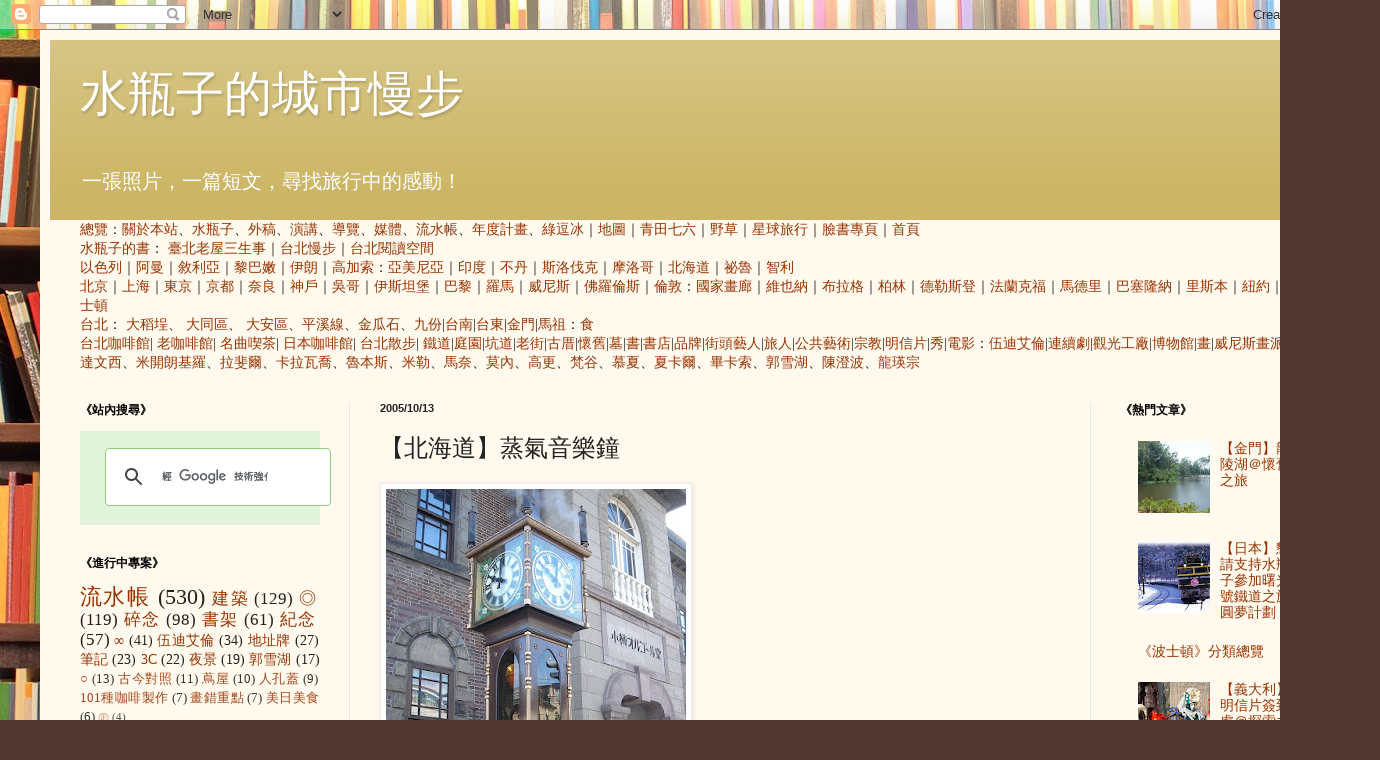

--- FILE ---
content_type: text/html; charset=UTF-8
request_url: https://trip.writers.idv.tw/2005/10/blog-post_112921781344488578.html
body_size: 28090
content:
<!DOCTYPE html>
<html class='v2' dir='ltr' lang='zh-TW'>
<head>
<link href='https://www.blogger.com/static/v1/widgets/335934321-css_bundle_v2.css' rel='stylesheet' type='text/css'/>
<meta content='width=1100' name='viewport'/>
<meta content='text/html; charset=UTF-8' http-equiv='Content-Type'/>
<meta content='blogger' name='generator'/>
<link href='https://trip.writers.idv.tw/favicon.ico' rel='icon' type='image/x-icon'/>
<link href='http://trip.writers.idv.tw/2005/10/blog-post_112921781344488578.html' rel='canonical'/>
<link rel="alternate" type="application/atom+xml" title="水瓶子的城市慢步 - Atom" href="https://trip.writers.idv.tw/feeds/posts/default" />
<link rel="alternate" type="application/rss+xml" title="水瓶子的城市慢步 - RSS" href="https://trip.writers.idv.tw/feeds/posts/default?alt=rss" />
<link rel="service.post" type="application/atom+xml" title="水瓶子的城市慢步 - Atom" href="https://www.blogger.com/feeds/8682327/posts/default" />

<link rel="alternate" type="application/atom+xml" title="水瓶子的城市慢步 - Atom" href="https://trip.writers.idv.tw/feeds/112921781344488578/comments/default" />
<!--Can't find substitution for tag [blog.ieCssRetrofitLinks]-->
<link href='https://blogger.googleusercontent.com/img/b/R29vZ2xl/AVvXsEgHyNnzXmgoElzidIedwJ9GIm47-tyo0Sj4qKKdkGF84W454BdocV-fPQhL3V36j-SIeWqcBYeke98GTqstNSbUPrw5pTekFRf6Ew8Jk9-NrAote5XgUlRw051-VzuXunftStkX/s400/DS7A16~1.jpg' rel='image_src'/>
<meta content='http://trip.writers.idv.tw/2005/10/blog-post_112921781344488578.html' property='og:url'/>
<meta content='【北海道】蒸氣音樂鐘' property='og:title'/>
<meta content='2005/9/26 10:00 整個蒸氣時鐘的周圍幾乎被北一哨館和銀之鐘咖啡店給攻佔了，一號館、二號館陸續的開張現在不知到可以數到幾號的新館，這跟紐約的SOHO區本來是自由創作者的天堂，到現在被名牌佔領，有異曲同工之妙。 來到小樽，整個街頭完全是玻璃音樂的聲音，所有的商品就是細緻...' property='og:description'/>
<meta content='https://blogger.googleusercontent.com/img/b/R29vZ2xl/AVvXsEgHyNnzXmgoElzidIedwJ9GIm47-tyo0Sj4qKKdkGF84W454BdocV-fPQhL3V36j-SIeWqcBYeke98GTqstNSbUPrw5pTekFRf6Ew8Jk9-NrAote5XgUlRw051-VzuXunftStkX/w1200-h630-p-k-no-nu/DS7A16~1.jpg' property='og:image'/>
<title>水瓶子的城市慢步: &#12304;北海道&#12305;蒸氣音樂鐘</title>
<style id='page-skin-1' type='text/css'><!--
/*
-----------------------------------------------
Blogger Template Style
Name:     Simple
Designer: Blogger
URL:      www.blogger.com
----------------------------------------------- */
/* Content
----------------------------------------------- */
body {
font: normal normal 14px Georgia, Utopia, 'Palatino Linotype', Palatino, serif;
color: #222222;
background: #513831 url(//themes.googleusercontent.com/image?id=1KH22PlFqsiVYxboQNAoJjYmRbw5M4REHmdJbHT5M2x9zVMGrCqwSjZvaQW_A10KPc6Il) repeat scroll top center /* Credit: luoman (http://www.istockphoto.com/googleimages.php?id=11394138&amp;platform=blogger) */;
padding: 0 40px 40px 40px;
}
html body .region-inner {
min-width: 0;
max-width: 100%;
width: auto;
}
h2 {
font-size: 22px;
}
a:link {
text-decoration:none;
color: #993300;
}
a:visited {
text-decoration:none;
color: #888888;
}
a:hover {
text-decoration:underline;
color: #ff1900;
}
.body-fauxcolumn-outer .fauxcolumn-inner {
background: transparent none repeat scroll top left;
_background-image: none;
}
.body-fauxcolumn-outer .cap-top {
position: absolute;
z-index: 1;
height: 400px;
width: 100%;
}
.body-fauxcolumn-outer .cap-top .cap-left {
width: 100%;
background: transparent none repeat-x scroll top left;
_background-image: none;
}
.content-outer {
-moz-box-shadow: 0 0 40px rgba(0, 0, 0, .15);
-webkit-box-shadow: 0 0 5px rgba(0, 0, 0, .15);
-goog-ms-box-shadow: 0 0 10px #333333;
box-shadow: 0 0 40px rgba(0, 0, 0, .15);
margin-bottom: 1px;
}
.content-inner {
padding: 10px 10px;
}
.content-inner {
background-color: #fff9ee;
}
/* Header
----------------------------------------------- */
.header-outer {
background: #ccb666 url(//www.blogblog.com/1kt/simple/gradients_light.png) repeat-x scroll 0 -400px;
_background-image: none;
}
.Header h1 {
font: normal normal 48px Georgia, Utopia, 'Palatino Linotype', Palatino, serif;
color: #ffffff;
text-shadow: 1px 2px 3px rgba(0, 0, 0, .2);
}
.Header h1 a {
color: #ffffff;
}
.Header .description {
font-size: 140%;
color: #ffffff;
}
.header-inner .Header .titlewrapper {
padding: 22px 30px;
}
.header-inner .Header .descriptionwrapper {
padding: 0 30px;
}
/* Tabs
----------------------------------------------- */
.tabs-inner .section:first-child {
border-top: 0 solid #eee5dd;
}
.tabs-inner .section:first-child ul {
margin-top: -0;
border-top: 0 solid #eee5dd;
border-left: 0 solid #eee5dd;
border-right: 0 solid #eee5dd;
}
.tabs-inner .widget ul {
background: #fff9ee none repeat-x scroll 0 -800px;
_background-image: none;
border-bottom: 1px solid #eee5dd;
margin-top: 0;
margin-left: -30px;
margin-right: -30px;
}
.tabs-inner .widget li a {
display: inline-block;
padding: .6em 1em;
font: normal normal 16px Georgia, Utopia, 'Palatino Linotype', Palatino, serif;
color: #998877;
border-left: 1px solid #fff9ee;
border-right: 1px solid #eee5dd;
}
.tabs-inner .widget li:first-child a {
border-left: none;
}
.tabs-inner .widget li.selected a, .tabs-inner .widget li a:hover {
color: #000000;
background-color: #fff9ee;
text-decoration: none;
}
/* Columns
----------------------------------------------- */
.main-outer {
border-top: 0 solid #eee5dd;
}
.fauxcolumn-left-outer .fauxcolumn-inner {
border-right: 1px solid #eee5dd;
}
.fauxcolumn-right-outer .fauxcolumn-inner {
border-left: 1px solid #eee5dd;
}
/* Headings
----------------------------------------------- */
div.widget > h2,
div.widget h2.title {
margin: 0 0 1em 0;
font: normal bold 12px Georgia, Utopia, 'Palatino Linotype', Palatino, serif;
color: #000000;
}
/* Widgets
----------------------------------------------- */
.widget .zippy {
color: #999999;
text-shadow: 2px 2px 1px rgba(0, 0, 0, .1);
}
.widget .popular-posts ul {
list-style: none;
}
/* Posts
----------------------------------------------- */
h2.date-header {
font: normal bold 11px Arial, Tahoma, Helvetica, FreeSans, sans-serif;
}
.date-header span {
background-color: transparent;
color: #222222;
padding: inherit;
letter-spacing: inherit;
margin: inherit;
}
.main-inner {
padding-top: 30px;
padding-bottom: 30px;
}
.main-inner .column-center-inner {
padding: 0 15px;
}
.main-inner .column-center-inner .section {
margin: 0 15px;
}
.post {
margin: 0 0 25px 0;
}
h3.post-title, .comments h4 {
font: normal normal 24px Georgia, Utopia, 'Palatino Linotype', Palatino, serif;
margin: .75em 0 0;
}
.post-body {
font-size: 110%;
line-height: 1.4;
position: relative;
}
.post-body img, .post-body .tr-caption-container, .Profile img, .Image img,
.BlogList .item-thumbnail img {
padding: 2px;
background: #ffffff;
border: 1px solid #eeeeee;
-moz-box-shadow: 1px 1px 5px rgba(0, 0, 0, .1);
-webkit-box-shadow: 1px 1px 5px rgba(0, 0, 0, .1);
box-shadow: 1px 1px 5px rgba(0, 0, 0, .1);
}
.post-body img, .post-body .tr-caption-container {
padding: 5px;
}
.post-body .tr-caption-container {
color: #222222;
}
.post-body .tr-caption-container img {
padding: 0;
background: transparent;
border: none;
-moz-box-shadow: 0 0 0 rgba(0, 0, 0, .1);
-webkit-box-shadow: 0 0 0 rgba(0, 0, 0, .1);
box-shadow: 0 0 0 rgba(0, 0, 0, .1);
}
.post-header {
margin: 0 0 1.5em;
line-height: 1.6;
font-size: 90%;
}
.post-footer {
margin: 20px -2px 0;
padding: 5px 10px;
color: #666555;
background-color: #eee9dd;
border-bottom: 1px solid #eeeeee;
line-height: 1.6;
font-size: 90%;
}
#comments .comment-author {
padding-top: 1.5em;
border-top: 1px solid #eee5dd;
background-position: 0 1.5em;
}
#comments .comment-author:first-child {
padding-top: 0;
border-top: none;
}
.avatar-image-container {
margin: .2em 0 0;
}
#comments .avatar-image-container img {
border: 1px solid #eeeeee;
}
/* Comments
----------------------------------------------- */
.comments .comments-content .icon.blog-author {
background-repeat: no-repeat;
background-image: url([data-uri]);
}
.comments .comments-content .loadmore a {
border-top: 1px solid #999999;
border-bottom: 1px solid #999999;
}
.comments .comment-thread.inline-thread {
background-color: #eee9dd;
}
.comments .continue {
border-top: 2px solid #999999;
}
/* Accents
---------------------------------------------- */
.section-columns td.columns-cell {
border-left: 1px solid #eee5dd;
}
.blog-pager {
background: transparent none no-repeat scroll top center;
}
.blog-pager-older-link, .home-link,
.blog-pager-newer-link {
background-color: #fff9ee;
padding: 5px;
}
.footer-outer {
border-top: 0 dashed #bbbbbb;
}
/* Mobile
----------------------------------------------- */
body.mobile  {
background-size: auto;
}
.mobile .body-fauxcolumn-outer {
background: transparent none repeat scroll top left;
}
.mobile .body-fauxcolumn-outer .cap-top {
background-size: 100% auto;
}
.mobile .content-outer {
-webkit-box-shadow: 0 0 3px rgba(0, 0, 0, .15);
box-shadow: 0 0 3px rgba(0, 0, 0, .15);
}
.mobile .tabs-inner .widget ul {
margin-left: 0;
margin-right: 0;
}
.mobile .post {
margin: 0;
}
.mobile .main-inner .column-center-inner .section {
margin: 0;
}
.mobile .date-header span {
padding: 0.1em 10px;
margin: 0 -10px;
}
.mobile h3.post-title {
margin: 0;
}
.mobile .blog-pager {
background: transparent none no-repeat scroll top center;
}
.mobile .footer-outer {
border-top: none;
}
.mobile .main-inner, .mobile .footer-inner {
background-color: #fff9ee;
}
.mobile-index-contents {
color: #222222;
}
.mobile-link-button {
background-color: #993300;
}
.mobile-link-button a:link, .mobile-link-button a:visited {
color: #ffffff;
}
.mobile .tabs-inner .section:first-child {
border-top: none;
}
.mobile .tabs-inner .PageList .widget-content {
background-color: #fff9ee;
color: #000000;
border-top: 1px solid #eee5dd;
border-bottom: 1px solid #eee5dd;
}
.mobile .tabs-inner .PageList .widget-content .pagelist-arrow {
border-left: 1px solid #eee5dd;
}

--></style>
<style id='template-skin-1' type='text/css'><!--
body {
min-width: 1300px;
}
.content-outer, .content-fauxcolumn-outer, .region-inner {
min-width: 1300px;
max-width: 1300px;
_width: 1300px;
}
.main-inner .columns {
padding-left: 300px;
padding-right: 240px;
}
.main-inner .fauxcolumn-center-outer {
left: 300px;
right: 240px;
/* IE6 does not respect left and right together */
_width: expression(this.parentNode.offsetWidth -
parseInt("300px") -
parseInt("240px") + 'px');
}
.main-inner .fauxcolumn-left-outer {
width: 300px;
}
.main-inner .fauxcolumn-right-outer {
width: 240px;
}
.main-inner .column-left-outer {
width: 300px;
right: 100%;
margin-left: -300px;
}
.main-inner .column-right-outer {
width: 240px;
margin-right: -240px;
}
#layout {
min-width: 0;
}
#layout .content-outer {
min-width: 0;
width: 800px;
}
#layout .region-inner {
min-width: 0;
width: auto;
}
body#layout div.add_widget {
padding: 8px;
}
body#layout div.add_widget a {
margin-left: 32px;
}
--></style>
<style>
    body {background-image:url(\/\/themes.googleusercontent.com\/image?id=1KH22PlFqsiVYxboQNAoJjYmRbw5M4REHmdJbHT5M2x9zVMGrCqwSjZvaQW_A10KPc6Il);}
    
@media (max-width: 200px) { body {background-image:url(\/\/themes.googleusercontent.com\/image?id=1KH22PlFqsiVYxboQNAoJjYmRbw5M4REHmdJbHT5M2x9zVMGrCqwSjZvaQW_A10KPc6Il&options=w200);}}
@media (max-width: 400px) and (min-width: 201px) { body {background-image:url(\/\/themes.googleusercontent.com\/image?id=1KH22PlFqsiVYxboQNAoJjYmRbw5M4REHmdJbHT5M2x9zVMGrCqwSjZvaQW_A10KPc6Il&options=w400);}}
@media (max-width: 800px) and (min-width: 401px) { body {background-image:url(\/\/themes.googleusercontent.com\/image?id=1KH22PlFqsiVYxboQNAoJjYmRbw5M4REHmdJbHT5M2x9zVMGrCqwSjZvaQW_A10KPc6Il&options=w800);}}
@media (max-width: 1200px) and (min-width: 801px) { body {background-image:url(\/\/themes.googleusercontent.com\/image?id=1KH22PlFqsiVYxboQNAoJjYmRbw5M4REHmdJbHT5M2x9zVMGrCqwSjZvaQW_A10KPc6Il&options=w1200);}}
/* Last tag covers anything over one higher than the previous max-size cap. */
@media (min-width: 1201px) { body {background-image:url(\/\/themes.googleusercontent.com\/image?id=1KH22PlFqsiVYxboQNAoJjYmRbw5M4REHmdJbHT5M2x9zVMGrCqwSjZvaQW_A10KPc6Il&options=w1600);}}
  </style>
<script type='text/javascript'>
        (function(i,s,o,g,r,a,m){i['GoogleAnalyticsObject']=r;i[r]=i[r]||function(){
        (i[r].q=i[r].q||[]).push(arguments)},i[r].l=1*new Date();a=s.createElement(o),
        m=s.getElementsByTagName(o)[0];a.async=1;a.src=g;m.parentNode.insertBefore(a,m)
        })(window,document,'script','https://www.google-analytics.com/analytics.js','ga');
        ga('create', 'UA-146173-3', 'auto', 'blogger');
        ga('blogger.send', 'pageview');
      </script>
<link href='https://www.blogger.com/dyn-css/authorization.css?targetBlogID=8682327&amp;zx=a10c16b7-bda7-4155-88a7-7ee82bb45866' media='none' onload='if(media!=&#39;all&#39;)media=&#39;all&#39;' rel='stylesheet'/><noscript><link href='https://www.blogger.com/dyn-css/authorization.css?targetBlogID=8682327&amp;zx=a10c16b7-bda7-4155-88a7-7ee82bb45866' rel='stylesheet'/></noscript>
<meta name='google-adsense-platform-account' content='ca-host-pub-1556223355139109'/>
<meta name='google-adsense-platform-domain' content='blogspot.com'/>

</head>
<body class='loading variant-literate'>
<div class='navbar section' id='navbar' name='導覽列'><div class='widget Navbar' data-version='1' id='Navbar1'><script type="text/javascript">
    function setAttributeOnload(object, attribute, val) {
      if(window.addEventListener) {
        window.addEventListener('load',
          function(){ object[attribute] = val; }, false);
      } else {
        window.attachEvent('onload', function(){ object[attribute] = val; });
      }
    }
  </script>
<div id="navbar-iframe-container"></div>
<script type="text/javascript" src="https://apis.google.com/js/platform.js"></script>
<script type="text/javascript">
      gapi.load("gapi.iframes:gapi.iframes.style.bubble", function() {
        if (gapi.iframes && gapi.iframes.getContext) {
          gapi.iframes.getContext().openChild({
              url: 'https://www.blogger.com/navbar/8682327?po\x3d112921781344488578\x26origin\x3dhttps://trip.writers.idv.tw',
              where: document.getElementById("navbar-iframe-container"),
              id: "navbar-iframe"
          });
        }
      });
    </script><script type="text/javascript">
(function() {
var script = document.createElement('script');
script.type = 'text/javascript';
script.src = '//pagead2.googlesyndication.com/pagead/js/google_top_exp.js';
var head = document.getElementsByTagName('head')[0];
if (head) {
head.appendChild(script);
}})();
</script>
</div></div>
<div class='body-fauxcolumns'>
<div class='fauxcolumn-outer body-fauxcolumn-outer'>
<div class='cap-top'>
<div class='cap-left'></div>
<div class='cap-right'></div>
</div>
<div class='fauxborder-left'>
<div class='fauxborder-right'></div>
<div class='fauxcolumn-inner'>
</div>
</div>
<div class='cap-bottom'>
<div class='cap-left'></div>
<div class='cap-right'></div>
</div>
</div>
</div>
<div class='content'>
<div class='content-fauxcolumns'>
<div class='fauxcolumn-outer content-fauxcolumn-outer'>
<div class='cap-top'>
<div class='cap-left'></div>
<div class='cap-right'></div>
</div>
<div class='fauxborder-left'>
<div class='fauxborder-right'></div>
<div class='fauxcolumn-inner'>
</div>
</div>
<div class='cap-bottom'>
<div class='cap-left'></div>
<div class='cap-right'></div>
</div>
</div>
</div>
<div class='content-outer'>
<div class='content-cap-top cap-top'>
<div class='cap-left'></div>
<div class='cap-right'></div>
</div>
<div class='fauxborder-left content-fauxborder-left'>
<div class='fauxborder-right content-fauxborder-right'></div>
<div class='content-inner'>
<header>
<div class='header-outer'>
<div class='header-cap-top cap-top'>
<div class='cap-left'></div>
<div class='cap-right'></div>
</div>
<div class='fauxborder-left header-fauxborder-left'>
<div class='fauxborder-right header-fauxborder-right'></div>
<div class='region-inner header-inner'>
<div class='header section' id='header' name='標頭'><div class='widget Header' data-version='1' id='Header1'>
<div id='header-inner'>
<div class='titlewrapper'>
<h1 class='title'>
<a href='https://trip.writers.idv.tw/'>
水瓶子的城市慢步
</a>
</h1>
</div>
<div class='descriptionwrapper'>
<p class='description'><span>一張照片&#65292;一篇短文&#65292;尋找旅行中的感動&#65281;</span></p>
</div>
</div>
</div></div>
</div>
</div>
<div class='header-cap-bottom cap-bottom'>
<div class='cap-left'></div>
<div class='cap-right'></div>
</div>
</div>
</header>
<div class='tabs-outer'>
<div class='tabs-cap-top cap-top'>
<div class='cap-left'></div>
<div class='cap-right'></div>
</div>
<div class='fauxborder-left tabs-fauxborder-left'>
<div class='fauxborder-right tabs-fauxborder-right'></div>
<div class='region-inner tabs-inner'>
<div class='tabs section' id='crosscol' name='跨欄區'><div class='widget HTML' data-version='1' id='HTML2'>
<div class='widget-content'>
<a href="/2008/08/blog-post_4381.html">總覽</a>&#65306;<a href="/2006/05/blog-post_10.html">關於本站</a>&#12289;<a href="/2009/10/blog-post_30.html">水瓶子</a>&#12289;<a href=/2016/08/blog-post_31.html>外稿<a>&#12289;<a href=/2017/08/blog-post_68.html>演講</a>&#12289;<a href=/2018/01/blog-post_74.html>導覽</a>&#12289;<a href=/2018/06/blog-post_21.html>媒體</a>&#12289;<a href=/2013/07/blog-post_31.html>流水帳</a>&#12289;<a href=/search/label/年度>年度計畫</a>&#12289;<a href="/2013/06/blog-post_10.html">綠逗冰</a>&#65372;<a href="/2007/10/blog-post_9988.html">地圖</a>&#65372;<a href="/2021/01/blog-post_25.html">青田七六</a>&#65372;<a href="http://www.fireweeds.tw">野草</a>&#65372;<a href="http://www.cp.com.tw">星球旅行</a>&#65372;<a href=http://www.facebook.com/writers.idv.tw>臉書專頁</a>&#65372;<a href=/>首頁</a><br />
<a href=http://www.writers.idv.tw>水瓶子的書</a>&#65306;
<a href=/2020/10/blog-post_14.html>臺北老屋三生事</a>&#65372;<a href=/2018/07/blog-post_4.html>台北慢步</a>&#65372;<a href=/2015/02/boven.html>台北閱讀空間</a>
<br/>
<a href="/2013/11/blog-post_3.html">以色列</a>&#65372;<a href="/2013/12/blog-post_28.html">阿曼</a>&#65372;<a href="/2011/02/blog-post_19.html">敘利亞</a>&#65372;<a href="/2010/05/blog-post_11.html">黎巴嫩</a>&#65372;<a href=/2013/04/blog-post_24.html>伊朗</a>&#65372;<a href=/2011/05/blog-post_28.html>高加索</a>&#65306;<a href=/2011/09/garni.html>亞美尼亞</a>&#65372;<a href="/2007/06/blog-post_9132.html">印度</a>&#65372;<a href=/2013/07/blog-post_8.html>不丹</a>&#65372;<a href="/2005/12/blog-post_11.html">斯洛伐克</a>&#65372;<a href=/2013/05/blog-post_17.html>摩洛哥</a>&#65372;<a href="/2005/11/blog-post_11.html">北海道</a>&#65372;<a href=/2017/04/2017041207.html>祕魯</a>&#65372;<a href=/2017/07/2017071207.html>智利</a><br/>

<a href=/2015/06/blog-post_30.html>北京</a>&#65372;<a href=/2015/06/blog-post_7.html>上海</a>&#65372;<a href=/2018/09/blog-post_30.html>東京</a>&#65372;<a href="/2013/11/blog-post_7.html">京都</a>&#65372;<a href=/2018/01/blog-post_68.html>奈良</a>&#65372;<a href=/2018/10/blog-post_30.html>神戶</a>&#65372;<a href="/2007/05/blog-post_05.html">吳哥</a>&#65372;<a href="/2013/11/blog-post_5.html">伊斯坦堡</a>&#65372;<a href="/2005/02/blog-post.html">巴黎</a>&#65372;<a href="/2006/06/blog-post_15.html">羅馬</a>&#65372;<a href="/2006/11/blog-post_03.html">威尼斯</a>&#65372;<a href="/2007/06/blog-post_22.html">佛羅倫斯</a>&#65372;<a href="/2008/02/top-five.html">倫敦</a>&#65306;<a href="/2015/05/blog-post_44.html">國家畫廊</a>&#65372;<a href="/2009/07/blog-post_28.html">維也納</a>&#65372;<a href="/2009/02/blog-post_08.html">布拉格</a>&#65372;<a href="/2010/08/blog-post_08.html">柏林</a>&#65372;<a href="/2010/01/blog-post_13.html">德勒斯登</a>&#65372;<a href="/2013/04/blog-post_22.html">法蘭克福</a>&#65372;<a href=/2013/12/blog-post_3.html>馬德里</a>&#65372;<a href="/2013/11/blog-post_6.html">巴塞隆納</a>&#65372;<a href="/2013/12/blog-post.html">里斯本</a>&#65372;<a href="/2005/04/blog-post_29.html">紐約</a>&#65372;<a href="/2005/04/blog-post.html">波士頓</a><br />

<a href="/2005/12/blog-post_19.html">台北</a>&#65306;
<a href="/2006/11/blog-post_24.html">大稻埕</a>&#12289;
<a href="/2008/01/blog-post_10.html">大同區</a>&#12289;
<a href="/2009/10/blog-post_11.html">大安區</a>&#12289;<a href="/2005/08/blog-post_112508079122561555.html">平溪線</a>&#12289;<a href=/2011/08/blog-post_18.html>金瓜石</a>&#12289;<a href=/2009/06/blog-post_2377.html>九份</a>|<a href=/2010/10/blog-post_20.html>台南</a>|<a href=/2014/03/blog-post_14.html>台東</a>|<a href="/2007/07/blog-post_26.html">金門</a>|<a href="/2010/11/blog-post_18.html">馬祖</a>&#65306;<a href=/2010/12/blog-post_5122.html>食</a><br/>
<a href=/2010/12/blog-post_24.html>台北咖啡館</a>|
<a href=/2016/09/blog-post_9.html>老咖啡館</a>|
<a href=/2017/08/blog-post_16.html>名曲喫茶</a>|
<a href=/2017/07/blog-post_38.html>日本咖啡館</a>|
<a href=/2013/05/blog-post_4917.html>台北散步</a>|
<a href=/2014/10/blog-post_17.html>鐵道</a>|<a href=/2019/01/blog-post.html>庭園</a>|<a href=/2012/06/blog-post_10.html>坑道</a>|<a href="/2008/08/blog-post_29.html">老街</a>|<a href=/2009/06/blog-post_10.html>古厝</a>|<a href="/2007/12/blog-post_03.html">懷舊</a>|<a href="/2009/08/blog-post_21.html">墓</a>|<a href="/2007/11/blog-post_03.html">書</a>|<a href="/2007/07/blog-post_24.html">書店</a>|<a href="/2005/04/blog-post_30.html">品牌</a>|<a href="/2005/05/blog-post_04.html"></a><a href="/2005/06/blog-post_02.html">街頭藝人</a>|<a href="/2005/11/blog-post_08.html">旅人</a>|<a href="/2005/07/blog-post_04.html">公共藝術</a>|<a href="/2005/08/blog-post_03.html">宗教</a>|<a href="/2006/05/blog-post_17.html">明信片</a>|<a href=/2010/12/blog-post_22.html>秀</a>|<a href="/2009/01/blog-post_28.html">電影</a>&#65306;<a href=/2017/10/blog-post_9.html>伍迪艾倫</a>|<a href=/2017/05/blog-post.html>連續劇</a>|<a href=/2010/12/blog-post_20.html>觀光工廠</a>|<a href="/2006/03/blog-post_19.html">博物館</a>|<a href="/2008/03/blog-post_5528.html">畫</a>|<a href=/2011/09/blog-post_15.html>威尼斯畫派</a>|<a href="/search/label/達文西">達文西</a>&#12289;<a href="/search/label/米開朗基羅">米開朗基羅</a>&#12289;<a href="/search/label/拉斐爾">拉斐爾</a>&#12289;<a href="/search/label/卡拉瓦喬">卡拉瓦喬</a>&#12289;<a href="/search/label/魯本斯">魯本斯</a>&#12289;<a href="/search/label/米勒">米勒</a>&#12289;<a href="/search/label/馬奈" alt=1832>馬奈</a>&#12289;<a href="/search/label/莫內">莫內</a>&#12289;<a href="/2010/11/blog-post_19.html" alt=1848>高更</a>&#12289;<a href="/search/label/梵谷" alt=1853>梵谷</a>&#12289;<a href="/2011/06/gismonda.html" alt=1860>慕夏</a>&#12289;<a href=/2011/04/blog-post_30.html>夏卡爾</a>&#12289;<a href="/2011/06/blog-post_18.html" alt=1881>畢卡索</a>&#12289;<a href="/search/label/郭雪湖">郭雪湖</a>&#12289;<a href="/search/label/陳澄波">陳澄波</a>&#12289;<a href="/search/label/龍瑛宗">龍瑛宗</a></a></a>
</div>
<div class='clear'></div>
</div></div>
<div class='tabs no-items section' id='crosscol-overflow' name='Cross-Column 2'></div>
</div>
</div>
<div class='tabs-cap-bottom cap-bottom'>
<div class='cap-left'></div>
<div class='cap-right'></div>
</div>
</div>
<div class='main-outer'>
<div class='main-cap-top cap-top'>
<div class='cap-left'></div>
<div class='cap-right'></div>
</div>
<div class='fauxborder-left main-fauxborder-left'>
<div class='fauxborder-right main-fauxborder-right'></div>
<div class='region-inner main-inner'>
<div class='columns fauxcolumns'>
<div class='fauxcolumn-outer fauxcolumn-center-outer'>
<div class='cap-top'>
<div class='cap-left'></div>
<div class='cap-right'></div>
</div>
<div class='fauxborder-left'>
<div class='fauxborder-right'></div>
<div class='fauxcolumn-inner'>
</div>
</div>
<div class='cap-bottom'>
<div class='cap-left'></div>
<div class='cap-right'></div>
</div>
</div>
<div class='fauxcolumn-outer fauxcolumn-left-outer'>
<div class='cap-top'>
<div class='cap-left'></div>
<div class='cap-right'></div>
</div>
<div class='fauxborder-left'>
<div class='fauxborder-right'></div>
<div class='fauxcolumn-inner'>
</div>
</div>
<div class='cap-bottom'>
<div class='cap-left'></div>
<div class='cap-right'></div>
</div>
</div>
<div class='fauxcolumn-outer fauxcolumn-right-outer'>
<div class='cap-top'>
<div class='cap-left'></div>
<div class='cap-right'></div>
</div>
<div class='fauxborder-left'>
<div class='fauxborder-right'></div>
<div class='fauxcolumn-inner'>
</div>
</div>
<div class='cap-bottom'>
<div class='cap-left'></div>
<div class='cap-right'></div>
</div>
</div>
<!-- corrects IE6 width calculation -->
<div class='columns-inner'>
<div class='column-center-outer'>
<div class='column-center-inner'>
<div class='main section' id='main' name='主版面'><div class='widget Blog' data-version='1' id='Blog1'>
<div class='blog-posts hfeed'>

          <div class="date-outer">
        
<h2 class='date-header'><span>2005/10/13</span></h2>

          <div class="date-posts">
        
<div class='post-outer'>
<div class='post hentry uncustomized-post-template' itemprop='blogPost' itemscope='itemscope' itemtype='http://schema.org/BlogPosting'>
<meta content='https://blogger.googleusercontent.com/img/b/R29vZ2xl/AVvXsEgHyNnzXmgoElzidIedwJ9GIm47-tyo0Sj4qKKdkGF84W454BdocV-fPQhL3V36j-SIeWqcBYeke98GTqstNSbUPrw5pTekFRf6Ew8Jk9-NrAote5XgUlRw051-VzuXunftStkX/s400/DS7A16~1.jpg' itemprop='image_url'/>
<meta content='8682327' itemprop='blogId'/>
<meta content='112921781344488578' itemprop='postId'/>
<a name='112921781344488578'></a>
<h3 class='post-title entry-title' itemprop='name'>
&#12304;北海道&#12305;蒸氣音樂鐘
</h3>
<div class='post-header'>
<div class='post-header-line-1'></div>
</div>
<div class='post-body entry-content' id='post-body-112921781344488578' itemprop='description articleBody'>
<a href="https://blogger.googleusercontent.com/img/b/R29vZ2xl/AVvXsEgHyNnzXmgoElzidIedwJ9GIm47-tyo0Sj4qKKdkGF84W454BdocV-fPQhL3V36j-SIeWqcBYeke98GTqstNSbUPrw5pTekFRf6Ew8Jk9-NrAote5XgUlRw051-VzuXunftStkX/s1600-h/DS7A16~1.jpg"><img alt="" border="0" id="BLOGGER_PHOTO_ID_5043263219807516210" src="https://blogger.googleusercontent.com/img/b/R29vZ2xl/AVvXsEgHyNnzXmgoElzidIedwJ9GIm47-tyo0Sj4qKKdkGF84W454BdocV-fPQhL3V36j-SIeWqcBYeke98GTqstNSbUPrw5pTekFRf6Ew8Jk9-NrAote5XgUlRw051-VzuXunftStkX/s400/DS7A16~1.jpg" style="cursor:pointer; cursor:hand;" /></a><br />2005/9/26 10:00<br /><br />整個蒸氣時鐘的周圍幾乎被北一哨館和銀之鐘咖啡店給攻佔了&#65292;一號館&#12289;二號館陸續的開張現在不知到可以數到幾號的新館&#65292;這跟紐約的SOHO區本來是自由創作者的天堂&#65292;到現在被名牌佔領&#65292;有異曲同工之妙&#12290;<br /><br />來到小樽&#65292;整個街頭完全是玻璃音樂的聲音&#65292;所有的商品就是細緻的玻璃器具&#65292;搭配著音樂盒的樂曲&#65292;這些年來音樂盒的外型創新不斷&#65292;有利用磁力原理開發的旋轉音樂盒&#65292;也可以自選喜歡的音樂&#12290;<br /><br /><a href="https://blogger.googleusercontent.com/img/b/R29vZ2xl/AVvXsEi6YDW6zeKR7AbpDrtDgA8oy3_ndV6Cm8Af29pHmIK5GdESi9Z_2gvTlE4gUcvqy0-3lDdrnEK0VKytHZP7YDB6VpK1DBRySJSWWSflSoWnjmEQnV3qyLXyn-ZMRU7v3bQoTcIM/s1600-h/DSC0B5~1.jpg"><img alt="" border="0" id="BLOGGER_PHOTO_ID_5043263872642545218" src="https://blogger.googleusercontent.com/img/b/R29vZ2xl/AVvXsEi6YDW6zeKR7AbpDrtDgA8oy3_ndV6Cm8Af29pHmIK5GdESi9Z_2gvTlE4gUcvqy0-3lDdrnEK0VKytHZP7YDB6VpK1DBRySJSWWSflSoWnjmEQnV3qyLXyn-ZMRU7v3bQoTcIM/s400/DSC0B5~1.jpg" style="cursor:pointer; cursor:hand;" /></a><br /><br />大者越大&#65292;自有創作者可否還有創新的空間&#65292;這點我打上懷疑的問號&#65311;<br /><br />在時鐘的附近有幾家專賣卡通人物的娃娃與相關的產品&#65292;也很惹人喜歡&#65292;小朋友在那邊流連忘返&#65292;巨型的龍貓&#65292;還有XX貓爬在屋子上&#65292;吸引了不少目光&#12290;每隔15分鐘&#65292;時鐘會噴出蒸氣&#65292;並發出低沉的音樂片段&#65292;正點的時候會演奏比較長的時間&#12290;<br /><br /><a href="http://blog.schee.info">schee</a>用專業的麥克風準備錄下上午10點30分的氣息&#65292;卻只是短短的三聲&#65292;沒有錄到&#12290;
<div style='clear: both;'></div>
</div>
<div class='post-footer'>
<div class='post-footer-line post-footer-line-1'>
<span class='post-author vcard'>
&#9678;
<span class='fn' itemprop='author' itemscope='itemscope' itemtype='http://schema.org/Person'>
<meta content='https://www.blogger.com/profile/15635592372395970540' itemprop='url'/>
<a class='g-profile' href='https://www.blogger.com/profile/15635592372395970540' rel='author' title='author profile'>
<span itemprop='name'>水瓶子</span>
</a>
</span>
</span>
<span class='post-timestamp'>
@
<meta content='http://trip.writers.idv.tw/2005/10/blog-post_112921781344488578.html' itemprop='url'/>
<a class='timestamp-link' href='https://trip.writers.idv.tw/2005/10/blog-post_112921781344488578.html' rel='bookmark' title='permanent link'><abbr class='published' itemprop='datePublished' title='2005-10-13T23:36:00+08:00'>10/13/2005 11:36:00 下午</abbr></a>
</span>
<span class='post-comment-link'>
</span>
<span class='post-icons'>
<span class='item-action'>
<a href='https://www.blogger.com/email-post/8682327/112921781344488578' title='電子郵件發布'>
<img alt='' class='icon-action' height='13' src='https://resources.blogblog.com/img/icon18_email.gif' width='18'/>
</a>
</span>
<span class='item-control blog-admin pid-916088882'>
<a href='https://www.blogger.com/post-edit.g?blogID=8682327&postID=112921781344488578&from=pencil' title='編輯文章'>
<img alt='' class='icon-action' height='18' src='https://resources.blogblog.com/img/icon18_edit_allbkg.gif' width='18'/>
</a>
</span>
</span>
<div class='post-share-buttons goog-inline-block'>
<a class='goog-inline-block share-button sb-email' href='https://www.blogger.com/share-post.g?blogID=8682327&postID=112921781344488578&target=email' target='_blank' title='以電子郵件傳送這篇文章'><span class='share-button-link-text'>以電子郵件傳送這篇文章</span></a><a class='goog-inline-block share-button sb-blog' href='https://www.blogger.com/share-post.g?blogID=8682327&postID=112921781344488578&target=blog' onclick='window.open(this.href, "_blank", "height=270,width=475"); return false;' target='_blank' title='BlogThis！'><span class='share-button-link-text'>BlogThis&#65281;</span></a><a class='goog-inline-block share-button sb-twitter' href='https://www.blogger.com/share-post.g?blogID=8682327&postID=112921781344488578&target=twitter' target='_blank' title='分享至 X'><span class='share-button-link-text'>分享至 X</span></a><a class='goog-inline-block share-button sb-facebook' href='https://www.blogger.com/share-post.g?blogID=8682327&postID=112921781344488578&target=facebook' onclick='window.open(this.href, "_blank", "height=430,width=640"); return false;' target='_blank' title='分享至 Facebook'><span class='share-button-link-text'>分享至 Facebook</span></a><a class='goog-inline-block share-button sb-pinterest' href='https://www.blogger.com/share-post.g?blogID=8682327&postID=112921781344488578&target=pinterest' target='_blank' title='分享到 Pinterest'><span class='share-button-link-text'>分享到 Pinterest</span></a>
</div>
</div>
<div class='post-footer-line post-footer-line-2'>
<span class='post-labels'>
分類&#65306;
<a href='https://trip.writers.idv.tw/search/label/%E5%B0%8F%E6%A8%BD' rel='tag'>小樽</a>,
<a href='https://trip.writers.idv.tw/search/label/%E6%97%A5%E6%9C%AC' rel='tag'>日本</a>,
<a href='https://trip.writers.idv.tw/search/label/%E5%8C%97%E6%B5%B7%E9%81%93' rel='tag'>北海道</a>,
<a href='https://trip.writers.idv.tw/search/label/%E6%9B%99%E5%85%89%E8%99%9F' rel='tag'>曙光號</a>
</span>
</div>
<div class='post-footer-line post-footer-line-3'>
<span class='post-location'>
</span>
</div>
</div>
</div>
<div class='comments' id='comments'>
<a name='comments'></a>
<h4>沒有留言:</h4>
<div id='Blog1_comments-block-wrapper'>
<dl class='avatar-comment-indent' id='comments-block'>
</dl>
</div>
<p class='comment-footer'>
<div class='comment-form'>
<a name='comment-form'></a>
<h4 id='comment-post-message'>張貼留言</h4>
<p>如果您對這篇文章有任何想法&#65292;都歡迎留下迴響&#12290;</p>
<a href='https://www.blogger.com/comment/frame/8682327?po=112921781344488578&hl=zh-TW&saa=85391&origin=https://trip.writers.idv.tw' id='comment-editor-src'></a>
<iframe allowtransparency='true' class='blogger-iframe-colorize blogger-comment-from-post' frameborder='0' height='410px' id='comment-editor' name='comment-editor' src='' width='100%'></iframe>
<script src='https://www.blogger.com/static/v1/jsbin/2830521187-comment_from_post_iframe.js' type='text/javascript'></script>
<script type='text/javascript'>
      BLOG_CMT_createIframe('https://www.blogger.com/rpc_relay.html');
    </script>
</div>
</p>
</div>
</div>

        </div></div>
      
</div>
<div class='blog-pager' id='blog-pager'>
<span id='blog-pager-newer-link'>
<a class='blog-pager-newer-link' href='https://trip.writers.idv.tw/2005/10/blog-post_112921821350004066.html' id='Blog1_blog-pager-newer-link' title='較新的文章'>較新的文章</a>
</span>
<span id='blog-pager-older-link'>
<a class='blog-pager-older-link' href='https://trip.writers.idv.tw/2005/10/blog-post_112918874652313957.html' id='Blog1_blog-pager-older-link' title='較舊的文章'>較舊的文章</a>
</span>
<a class='home-link' href='https://trip.writers.idv.tw/'>首頁</a>
</div>
<div class='clear'></div>
<div class='post-feeds'>
<div class='feed-links'>
訂閱&#65306;
<a class='feed-link' href='https://trip.writers.idv.tw/feeds/112921781344488578/comments/default' target='_blank' type='application/atom+xml'>張貼留言 (Atom)</a>
</div>
</div>
</div></div>
</div>
</div>
<div class='column-left-outer'>
<div class='column-left-inner'>
<aside>
<div class='sidebar section' id='sidebar-left-1'><div class='widget HTML' data-version='1' id='HTML7'>
<h2 class='title'>&#12298;站內搜尋&#12299;</h2>
<div class='widget-content'>
<script>
  (function() {
    var cx = '002222940784879209924:dywqnpqog5g';
    var gcse = document.createElement('script');
    gcse.type = 'text/javascript';
    gcse.async = true;
    gcse.src = (document.location.protocol == 'https:' ? 'https:' : 'http:') +
        '//www.google.com/cse/cse.js?cx=' + cx;
    var s = document.getElementsByTagName('script')[0];
    s.parentNode.insertBefore(gcse, s);
  })();
</script>
<gcse:search></gcse:search>
</div>
<div class='clear'></div>
</div><div class='widget Label' data-version='1' id='Label5'>
<h2>&#12298;進行中專案&#12299;</h2>
<div class='widget-content cloud-label-widget-content'>
<span class='label-size label-size-5'>
<a dir='ltr' href='https://trip.writers.idv.tw/search/label/%E6%B5%81%E6%B0%B4%E5%B8%B3'>流水帳</a>
<span class='label-count' dir='ltr'>(530)</span>
</span>
<span class='label-size label-size-4'>
<a dir='ltr' href='https://trip.writers.idv.tw/search/label/%E5%BB%BA%E7%AF%89'>建築</a>
<span class='label-count' dir='ltr'>(129)</span>
</span>
<span class='label-size label-size-4'>
<a dir='ltr' href='https://trip.writers.idv.tw/search/label/%E2%97%8E'>&#9678;</a>
<span class='label-count' dir='ltr'>(119)</span>
</span>
<span class='label-size label-size-4'>
<a dir='ltr' href='https://trip.writers.idv.tw/search/label/%E7%A2%8E%E5%BF%B5'>碎念</a>
<span class='label-count' dir='ltr'>(98)</span>
</span>
<span class='label-size label-size-4'>
<a dir='ltr' href='https://trip.writers.idv.tw/search/label/%E6%9B%B8%E6%9E%B6'>書架</a>
<span class='label-count' dir='ltr'>(61)</span>
</span>
<span class='label-size label-size-4'>
<a dir='ltr' href='https://trip.writers.idv.tw/search/label/%E7%B4%80%E5%BF%B5'>紀念</a>
<span class='label-count' dir='ltr'>(57)</span>
</span>
<span class='label-size label-size-3'>
<a dir='ltr' href='https://trip.writers.idv.tw/search/label/%E2%88%9E'>&#8734;</a>
<span class='label-count' dir='ltr'>(41)</span>
</span>
<span class='label-size label-size-3'>
<a dir='ltr' href='https://trip.writers.idv.tw/search/label/%E4%BC%8D%E8%BF%AA%E8%89%BE%E5%80%AB'>伍迪艾倫</a>
<span class='label-count' dir='ltr'>(34)</span>
</span>
<span class='label-size label-size-3'>
<a dir='ltr' href='https://trip.writers.idv.tw/search/label/%E5%9C%B0%E5%9D%80%E7%89%8C'>地址牌</a>
<span class='label-count' dir='ltr'>(27)</span>
</span>
<span class='label-size label-size-3'>
<a dir='ltr' href='https://trip.writers.idv.tw/search/label/%E7%AD%86%E8%A8%98'>筆記</a>
<span class='label-count' dir='ltr'>(23)</span>
</span>
<span class='label-size label-size-3'>
<a dir='ltr' href='https://trip.writers.idv.tw/search/label/3C'>3C</a>
<span class='label-count' dir='ltr'>(22)</span>
</span>
<span class='label-size label-size-3'>
<a dir='ltr' href='https://trip.writers.idv.tw/search/label/%E5%A4%9C%E6%99%AF'>夜景</a>
<span class='label-count' dir='ltr'>(19)</span>
</span>
<span class='label-size label-size-3'>
<a dir='ltr' href='https://trip.writers.idv.tw/search/label/%E9%83%AD%E9%9B%AA%E6%B9%96'>郭雪湖</a>
<span class='label-count' dir='ltr'>(17)</span>
</span>
<span class='label-size label-size-2'>
<a dir='ltr' href='https://trip.writers.idv.tw/search/label/%E2%97%8B'>&#9675;</a>
<span class='label-count' dir='ltr'>(13)</span>
</span>
<span class='label-size label-size-2'>
<a dir='ltr' href='https://trip.writers.idv.tw/search/label/%E5%8F%A4%E4%BB%8A%E5%B0%8D%E7%85%A7'>古今對照</a>
<span class='label-count' dir='ltr'>(11)</span>
</span>
<span class='label-size label-size-2'>
<a dir='ltr' href='https://trip.writers.idv.tw/search/label/%E8%94%A6%E5%B1%8B'>蔦屋</a>
<span class='label-count' dir='ltr'>(10)</span>
</span>
<span class='label-size label-size-2'>
<a dir='ltr' href='https://trip.writers.idv.tw/search/label/%E4%BA%BA%E5%AD%94%E8%93%8B'>人孔蓋</a>
<span class='label-count' dir='ltr'>(9)</span>
</span>
<span class='label-size label-size-2'>
<a dir='ltr' href='https://trip.writers.idv.tw/search/label/101%E7%A8%AE%E5%92%96%E5%95%A1%E8%A3%BD%E4%BD%9C'>101種咖啡製作</a>
<span class='label-count' dir='ltr'>(7)</span>
</span>
<span class='label-size label-size-2'>
<a dir='ltr' href='https://trip.writers.idv.tw/search/label/%E7%95%AB%E9%8C%AF%E9%87%8D%E9%BB%9E'>畫錯重點</a>
<span class='label-count' dir='ltr'>(7)</span>
</span>
<span class='label-size label-size-2'>
<a dir='ltr' href='https://trip.writers.idv.tw/search/label/%E7%BE%8E%E6%97%A5%E7%BE%8E%E9%A3%9F'>美日美食</a>
<span class='label-count' dir='ltr'>(6)</span>
</span>
<span class='label-size label-size-1'>
<a dir='ltr' href='https://trip.writers.idv.tw/search/label/%E3%8A%A3'>&#12963;</a>
<span class='label-count' dir='ltr'>(4)</span>
</span>
<div class='clear'></div>
</div>
</div><div class='widget Label' data-version='1' id='Label6'>
<h2>&#12298;已完成專案&#12299;</h2>
<div class='widget-content cloud-label-widget-content'>
<span class='label-size label-size-5'>
<a dir='ltr' href='https://trip.writers.idv.tw/search/label/%E6%95%A3%E6%AD%A5'>散步</a>
<span class='label-count' dir='ltr'>(144)</span>
</span>
<span class='label-size label-size-5'>
<a dir='ltr' href='https://trip.writers.idv.tw/search/label/%C2%A7'>&#167;</a>
<span class='label-count' dir='ltr'>(86)</span>
</span>
<span class='label-size label-size-4'>
<a dir='ltr' href='https://trip.writers.idv.tw/search/label/%E5%8F%B0%E5%8C%97%E6%85%A2%E6%AD%A5'>台北慢步</a>
<span class='label-count' dir='ltr'>(59)</span>
</span>
<span class='label-size label-size-4'>
<a dir='ltr' href='https://trip.writers.idv.tw/search/label/%E6%99%82%E4%BA%8B%E5%BB%BA%E8%A8%80'>時事建言</a>
<span class='label-count' dir='ltr'>(56)</span>
</span>
<span class='label-size label-size-4'>
<a dir='ltr' href='https://trip.writers.idv.tw/search/label/%E2%82%AC'>&#8364;</a>
<span class='label-count' dir='ltr'>(49)</span>
</span>
<span class='label-size label-size-4'>
<a dir='ltr' href='https://trip.writers.idv.tw/search/label/%E8%87%BA%E5%8C%97%E8%80%81%E5%B1%8B%E4%B8%89%E7%94%9F%E4%BA%8B'>臺北老屋三生事</a>
<span class='label-count' dir='ltr'>(46)</span>
</span>
<span class='label-size label-size-4'>
<a dir='ltr' href='https://trip.writers.idv.tw/search/label/%E5%8F%B0%E5%8C%97%E9%96%B1%E8%AE%80%E7%A9%BA%E9%96%93'>台北閱讀空間</a>
<span class='label-count' dir='ltr'>(26)</span>
</span>
<span class='label-size label-size-3'>
<a dir='ltr' href='https://trip.writers.idv.tw/search/label/%E5%8F%B0%E5%8C%97%E5%92%96%E5%95%A1%E5%8D%B0%E8%B1%A1'>台北咖啡印象</a>
<span class='label-count' dir='ltr'>(11)</span>
</span>
<span class='label-size label-size-2'>
<a dir='ltr' href='https://trip.writers.idv.tw/search/label/%E5%8F%B0%E5%8C%97%E6%8D%B7%E9%81%8B%E6%95%A3%E6%AD%A5%E6%89%8B%E5%B8%96'>台北捷運散步手帖</a>
<span class='label-count' dir='ltr'>(8)</span>
</span>
<span class='label-size label-size-2'>
<a dir='ltr' href='https://trip.writers.idv.tw/search/label/%E6%88%91%E7%9A%84%E6%9B%B8%E5%BA%97%E6%99%82%E5%85%89'>我的書店時光</a>
<span class='label-count' dir='ltr'>(6)</span>
</span>
<span class='label-size label-size-1'>
<a dir='ltr' href='https://trip.writers.idv.tw/search/label/%E5%8F%B0%E5%8C%97%E5%B0%8F%E6%95%A3%E6%AD%A5'>台北小散步</a>
<span class='label-count' dir='ltr'>(5)</span>
</span>
<div class='clear'></div>
</div>
</div><div class='widget HTML' data-version='1' id='HTML5'>
<div class='widget-content'>
<script src="//www.google-analytics.com/urchin.js" type="text/javascript"></script><script type="text/javascript">_uacct = "UA-146173-3";urchinTracker();</script>
</div>
<div class='clear'></div>
</div><div class='widget Label' data-version='1' id='Label4'>
<h2>&#12298;城市&#12299;</h2>
<div class='widget-content cloud-label-widget-content'>
<span class='label-size label-size-5'>
<a dir='ltr' href='https://trip.writers.idv.tw/search/label/%E5%8F%B0%E5%8C%97'>台北</a>
<span class='label-count' dir='ltr'>(3048)</span>
</span>
<span class='label-size label-size-4'>
<a dir='ltr' href='https://trip.writers.idv.tw/search/label/%E6%96%B0%E5%8C%97%E5%B8%82'>新北市</a>
<span class='label-count' dir='ltr'>(215)</span>
</span>
<span class='label-size label-size-3'>
<a dir='ltr' href='https://trip.writers.idv.tw/search/label/%E6%9D%B1%E4%BA%AC'>東京</a>
<span class='label-count' dir='ltr'>(150)</span>
</span>
<span class='label-size label-size-3'>
<a dir='ltr' href='https://trip.writers.idv.tw/search/label/%E5%80%AB%E6%95%A6'>倫敦</a>
<span class='label-count' dir='ltr'>(134)</span>
</span>
<span class='label-size label-size-3'>
<a dir='ltr' href='https://trip.writers.idv.tw/search/label/%E5%B7%B4%E9%BB%8E'>巴黎</a>
<span class='label-count' dir='ltr'>(127)</span>
</span>
<span class='label-size label-size-3'>
<a dir='ltr' href='https://trip.writers.idv.tw/search/label/%E5%8F%B0%E5%8D%97'>台南</a>
<span class='label-count' dir='ltr'>(100)</span>
</span>
<span class='label-size label-size-3'>
<a dir='ltr' href='https://trip.writers.idv.tw/search/label/%E7%B4%90%E7%B4%84'>紐約</a>
<span class='label-count' dir='ltr'>(95)</span>
</span>
<span class='label-size label-size-3'>
<a dir='ltr' href='https://trip.writers.idv.tw/search/label/%E4%BA%AC%E9%83%BD'>京都</a>
<span class='label-count' dir='ltr'>(75)</span>
</span>
<span class='label-size label-size-3'>
<a dir='ltr' href='https://trip.writers.idv.tw/search/label/%E5%B8%83%E6%8B%89%E6%A0%BC'>布拉格</a>
<span class='label-count' dir='ltr'>(71)</span>
</span>
<span class='label-size label-size-3'>
<a dir='ltr' href='https://trip.writers.idv.tw/search/label/%E5%8F%B0%E4%B8%AD'>台中</a>
<span class='label-count' dir='ltr'>(68)</span>
</span>
<span class='label-size label-size-3'>
<a dir='ltr' href='https://trip.writers.idv.tw/search/label/%E7%BE%85%E9%A6%AC'>羅馬</a>
<span class='label-count' dir='ltr'>(66)</span>
</span>
<span class='label-size label-size-3'>
<a dir='ltr' href='https://trip.writers.idv.tw/search/label/%E5%90%B3%E5%93%A5'>吳哥</a>
<span class='label-count' dir='ltr'>(65)</span>
</span>
<span class='label-size label-size-3'>
<a dir='ltr' href='https://trip.writers.idv.tw/search/label/%E5%A8%81%E5%B0%BC%E6%96%AF'>威尼斯</a>
<span class='label-count' dir='ltr'>(63)</span>
</span>
<span class='label-size label-size-3'>
<a dir='ltr' href='https://trip.writers.idv.tw/search/label/%E9%AB%98%E9%9B%84'>高雄</a>
<span class='label-count' dir='ltr'>(58)</span>
</span>
<span class='label-size label-size-3'>
<a dir='ltr' href='https://trip.writers.idv.tw/search/label/%E4%BC%8A%E6%96%AF%E5%9D%A6%E5%A0%A1'>伊斯坦堡</a>
<span class='label-count' dir='ltr'>(47)</span>
</span>
<span class='label-size label-size-3'>
<a dir='ltr' href='https://trip.writers.idv.tw/search/label/%E7%B6%AD%E4%B9%9F%E7%B4%8D'>維也納</a>
<span class='label-count' dir='ltr'>(45)</span>
</span>
<span class='label-size label-size-3'>
<a dir='ltr' href='https://trip.writers.idv.tw/search/label/%E6%9F%8F%E6%9E%97'>柏林</a>
<span class='label-count' dir='ltr'>(43)</span>
</span>
<span class='label-size label-size-3'>
<a dir='ltr' href='https://trip.writers.idv.tw/search/label/%E5%BB%A3%E5%B3%B6'>廣島</a>
<span class='label-count' dir='ltr'>(42)</span>
</span>
<span class='label-size label-size-3'>
<a dir='ltr' href='https://trip.writers.idv.tw/search/label/%E4%B8%8A%E6%B5%B7'>上海</a>
<span class='label-count' dir='ltr'>(35)</span>
</span>
<span class='label-size label-size-3'>
<a dir='ltr' href='https://trip.writers.idv.tw/search/label/%E4%BD%9B%E7%BE%85%E5%80%AB%E6%96%AF'>佛羅倫斯</a>
<span class='label-count' dir='ltr'>(35)</span>
</span>
<span class='label-size label-size-3'>
<a dir='ltr' href='https://trip.writers.idv.tw/search/label/%E6%B3%A2%E5%A3%AB%E9%A0%93'>波士頓</a>
<span class='label-count' dir='ltr'>(31)</span>
</span>
<span class='label-size label-size-3'>
<a dir='ltr' href='https://trip.writers.idv.tw/search/label/%E5%8C%97%E4%BA%AC'>北京</a>
<span class='label-count' dir='ltr'>(29)</span>
</span>
<span class='label-size label-size-3'>
<a dir='ltr' href='https://trip.writers.idv.tw/search/label/%E9%8E%8C%E5%80%89'>鎌倉</a>
<span class='label-count' dir='ltr'>(27)</span>
</span>
<span class='label-size label-size-3'>
<a dir='ltr' href='https://trip.writers.idv.tw/search/label/%E5%A5%88%E8%89%AF'>奈良</a>
<span class='label-count' dir='ltr'>(26)</span>
</span>
<span class='label-size label-size-2'>
<a dir='ltr' href='https://trip.writers.idv.tw/search/label/%E5%A4%A7%E9%98%AA'>大阪</a>
<span class='label-count' dir='ltr'>(18)</span>
</span>
<span class='label-size label-size-2'>
<a dir='ltr' href='https://trip.writers.idv.tw/search/label/%E9%A6%99%E6%B8%AF'>香港</a>
<span class='label-count' dir='ltr'>(18)</span>
</span>
<span class='label-size label-size-2'>
<a dir='ltr' href='https://trip.writers.idv.tw/search/label/%E9%96%80%E5%8F%B8'>門司</a>
<span class='label-count' dir='ltr'>(17)</span>
</span>
<span class='label-size label-size-2'>
<a dir='ltr' href='https://trip.writers.idv.tw/search/label/%E9%A6%AC%E5%BE%B7%E9%87%8C'>馬德里</a>
<span class='label-count' dir='ltr'>(16)</span>
</span>
<span class='label-size label-size-2'>
<a dir='ltr' href='https://trip.writers.idv.tw/search/label/%E9%BB%8E%E5%B7%B4%E5%AB%A9'>黎巴嫩</a>
<span class='label-count' dir='ltr'>(16)</span>
</span>
<span class='label-size label-size-2'>
<a dir='ltr' href='https://trip.writers.idv.tw/search/label/%E7%A5%9E%E6%88%B6'>神戶</a>
<span class='label-count' dir='ltr'>(15)</span>
</span>
<span class='label-size label-size-2'>
<a dir='ltr' href='https://trip.writers.idv.tw/search/label/%E5%90%8D%E5%8F%A4%E5%B1%8B'>名古屋</a>
<span class='label-count' dir='ltr'>(14)</span>
</span>
<span class='label-size label-size-2'>
<a dir='ltr' href='https://trip.writers.idv.tw/search/label/%E5%BE%B7%E5%8B%92%E6%96%AF%E7%99%BB'>德勒斯登</a>
<span class='label-count' dir='ltr'>(14)</span>
</span>
<span class='label-size label-size-2'>
<a dir='ltr' href='https://trip.writers.idv.tw/search/label/%E5%B7%B4%E5%A1%9E%E9%9A%86%E7%B4%8D'>巴塞隆納</a>
<span class='label-count' dir='ltr'>(13)</span>
</span>
<span class='label-size label-size-2'>
<a dir='ltr' href='https://trip.writers.idv.tw/search/label/%E6%B3%95%E8%98%AD%E5%85%8B%E7%A6%8F'>法蘭克福</a>
<span class='label-count' dir='ltr'>(12)</span>
</span>
<span class='label-size label-size-2'>
<a dir='ltr' href='https://trip.writers.idv.tw/search/label/%E6%BE%B3%E9%96%80'>澳門</a>
<span class='label-count' dir='ltr'>(12)</span>
</span>
<span class='label-size label-size-2'>
<a dir='ltr' href='https://trip.writers.idv.tw/search/label/%E7%93%A6%E6%8B%89%E9%82%A3%E8%A5%BF'>瓦拉那西</a>
<span class='label-count' dir='ltr'>(12)</span>
</span>
<span class='label-size label-size-2'>
<a dir='ltr' href='https://trip.writers.idv.tw/search/label/%E9%9B%B2%E6%9E%97'>雲林</a>
<span class='label-count' dir='ltr'>(12)</span>
</span>
<span class='label-size label-size-2'>
<a dir='ltr' href='https://trip.writers.idv.tw/search/label/%E5%BE%B7%E9%87%8C'>德里</a>
<span class='label-count' dir='ltr'>(11)</span>
</span>
<span class='label-size label-size-2'>
<a dir='ltr' href='https://trip.writers.idv.tw/search/label/%E8%B2%BB%E5%9F%8E'>費城</a>
<span class='label-count' dir='ltr'>(11)</span>
</span>
<span class='label-size label-size-2'>
<a dir='ltr' href='https://trip.writers.idv.tw/search/label/%E9%98%BF%E6%A0%BC%E6%8B%89'>阿格拉</a>
<span class='label-count' dir='ltr'>(11)</span>
</span>
<span class='label-size label-size-2'>
<a dir='ltr' href='https://trip.writers.idv.tw/search/label/%E7%B4%84%E6%97%A6'>約旦</a>
<span class='label-count' dir='ltr'>(9)</span>
</span>
<span class='label-size label-size-2'>
<a dir='ltr' href='https://trip.writers.idv.tw/search/label/%E8%80%B6%E8%B7%AF%E6%92%92%E5%86%B7'>耶路撒冷</a>
<span class='label-count' dir='ltr'>(9)</span>
</span>
<span class='label-size label-size-2'>
<a dir='ltr' href='https://trip.writers.idv.tw/search/label/%E5%8D%A1%E7%BE%85%E7%B6%AD%E7%93%A6%E5%88%A9'>卡羅維瓦利</a>
<span class='label-count' dir='ltr'>(7)</span>
</span>
<span class='label-size label-size-2'>
<a dir='ltr' href='https://trip.writers.idv.tw/search/label/%E5%BE%B7%E9%BB%91%E8%98%AD'>德黑蘭</a>
<span class='label-count' dir='ltr'>(6)</span>
</span>
<span class='label-size label-size-2'>
<a dir='ltr' href='https://trip.writers.idv.tw/search/label/%E8%BF%AA%E4%BA%9E%E5%B7%B4%E5%85%8B'>迪亞巴克</a>
<span class='label-count' dir='ltr'>(6)</span>
</span>
<span class='label-size label-size-2'>
<a dir='ltr' href='https://trip.writers.idv.tw/search/label/%E9%87%91%E9%82%8A'>金邊</a>
<span class='label-count' dir='ltr'>(6)</span>
</span>
<span class='label-size label-size-2'>
<a dir='ltr' href='https://trip.writers.idv.tw/search/label/%E5%85%8B%E5%80%AB%E6%B4%9B%E5%A4%AB'>克倫洛夫</a>
<span class='label-count' dir='ltr'>(5)</span>
</span>
<span class='label-size label-size-2'>
<a dir='ltr' href='https://trip.writers.idv.tw/search/label/%E5%B8%83%E9%81%94%E4%BD%A9%E6%96%AF'>布達佩斯</a>
<span class='label-count' dir='ltr'>(5)</span>
</span>
<span class='label-size label-size-2'>
<a dir='ltr' href='https://trip.writers.idv.tw/search/label/%E5%BB%88%E9%96%80'>廈門</a>
<span class='label-count' dir='ltr'>(5)</span>
</span>
<span class='label-size label-size-2'>
<a dir='ltr' href='https://trip.writers.idv.tw/search/label/%E7%91%AA%E9%BA%97%E5%AE%89%E6%96%AF%E5%9F%BA'>瑪麗安斯基</a>
<span class='label-count' dir='ltr'>(5)</span>
</span>
<span class='label-size label-size-2'>
<a dir='ltr' href='https://trip.writers.idv.tw/search/label/%E8%B2%9D%E9%AD%AF%E7%89%B9'>貝魯特</a>
<span class='label-count' dir='ltr'>(5)</span>
</span>
<span class='label-size label-size-2'>
<a dir='ltr' href='https://trip.writers.idv.tw/search/label/%E9%98%BF%E5%8B%92%E5%9D%A1'>阿勒坡</a>
<span class='label-count' dir='ltr'>(5)</span>
</span>
<span class='label-size label-size-2'>
<a dir='ltr' href='https://trip.writers.idv.tw/search/label/%E9%98%BF%E5%A7%86%E6%96%AF%E7%89%B9%E4%B8%B9'>阿姆斯特丹</a>
<span class='label-count' dir='ltr'>(5)</span>
</span>
<span class='label-size label-size-2'>
<a dir='ltr' href='https://trip.writers.idv.tw/search/label/%E4%BA%9E%E7%B6%AD%E5%84%82'>亞維儂</a>
<span class='label-count' dir='ltr'>(4)</span>
</span>
<span class='label-size label-size-2'>
<a dir='ltr' href='https://trip.writers.idv.tw/search/label/%E5%B8%83%E9%AD%AF%E5%A1%9E%E7%88%BE'>布魯塞爾</a>
<span class='label-count' dir='ltr'>(4)</span>
</span>
<span class='label-size label-size-2'>
<a dir='ltr' href='https://trip.writers.idv.tw/search/label/%E6%96%B0%E5%8A%A0%E5%9D%A1'>新加坡</a>
<span class='label-count' dir='ltr'>(4)</span>
</span>
<span class='label-size label-size-2'>
<a dir='ltr' href='https://trip.writers.idv.tw/search/label/%E9%BD%8B%E6%B5%A6%E7%88%BE'>齋浦爾</a>
<span class='label-count' dir='ltr'>(4)</span>
</span>
<span class='label-size label-size-2'>
<a dir='ltr' href='https://trip.writers.idv.tw/search/label/%E4%BA%AD%E5%B8%83'>亭布</a>
<span class='label-count' dir='ltr'>(3)</span>
</span>
<span class='label-size label-size-2'>
<a dir='ltr' href='https://trip.writers.idv.tw/search/label/%E6%8F%90%E6%AF%94%E9%87%8C%E6%96%AF'>提比里斯</a>
<span class='label-count' dir='ltr'>(3)</span>
</span>
<span class='label-size label-size-2'>
<a dir='ltr' href='https://trip.writers.idv.tw/search/label/%E6%96%AF%E5%BE%B7%E5%93%A5%E7%88%BE%E6%91%A9'>斯德哥爾摩</a>
<span class='label-count' dir='ltr'>(3)</span>
</span>
<span class='label-size label-size-2'>
<a dir='ltr' href='https://trip.writers.idv.tw/search/label/%E6%B4%9B%E6%9D%89%E7%A3%AF'>洛杉磯</a>
<span class='label-count' dir='ltr'>(3)</span>
</span>
<span class='label-size label-size-2'>
<a dir='ltr' href='https://trip.writers.idv.tw/search/label/%E7%B4%90%E6%BE%B3%E8%89%AF'>紐澳良</a>
<span class='label-count' dir='ltr'>(3)</span>
</span>
<span class='label-size label-size-2'>
<a dir='ltr' href='https://trip.writers.idv.tw/search/label/%E8%88%8A%E9%87%91%E5%B1%B1'>舊金山</a>
<span class='label-count' dir='ltr'>(3)</span>
</span>
<span class='label-size label-size-1'>
<a dir='ltr' href='https://trip.writers.idv.tw/search/label/%E4%BC%8A%E6%96%AF%E6%B3%95%E7%BD%95'>伊斯法罕</a>
<span class='label-count' dir='ltr'>(2)</span>
</span>
<span class='label-size label-size-1'>
<a dir='ltr' href='https://trip.writers.idv.tw/search/label/%E5%8A%A0%E7%88%BE%E5%90%84%E7%AD%94'>加爾各答</a>
<span class='label-count' dir='ltr'>(2)</span>
</span>
<span class='label-size label-size-1'>
<a dir='ltr' href='https://trip.writers.idv.tw/search/label/%E5%8D%97%E4%BA%AC'>南京</a>
<span class='label-count' dir='ltr'>(2)</span>
</span>
<span class='label-size label-size-1'>
<a dir='ltr' href='https://trip.writers.idv.tw/search/label/%E5%90%89%E9%9A%86%E5%9D%A1'>吉隆坡</a>
<span class='label-count' dir='ltr'>(2)</span>
</span>
<span class='label-size label-size-1'>
<a dir='ltr' href='https://trip.writers.idv.tw/search/label/%E5%AE%89%E7%89%B9%E8%A1%9B%E6%99%AE'>安特衛普</a>
<span class='label-count' dir='ltr'>(2)</span>
</span>
<span class='label-size label-size-1'>
<a dir='ltr' href='https://trip.writers.idv.tw/search/label/%E5%B8%83%E5%AE%9C%E8%AB%BE%E6%96%AF%E8%89%BE%E5%88%A9%E6%96%AF'>布宜諾斯艾利斯</a>
<span class='label-count' dir='ltr'>(2)</span>
</span>
<span class='label-size label-size-1'>
<a dir='ltr' href='https://trip.writers.idv.tw/search/label/%E8%8F%AF%E7%9B%9B%E9%A0%93'>華盛頓</a>
<span class='label-count' dir='ltr'>(2)</span>
</span>
<span class='label-size label-size-1'>
<a dir='ltr' href='https://trip.writers.idv.tw/search/label/%E9%96%8B%E6%99%AE%E6%95%A6'>開普敦</a>
<span class='label-count' dir='ltr'>(2)</span>
</span>
<span class='label-size label-size-1'>
<a dir='ltr' href='https://trip.writers.idv.tw/search/label/%E9%9D%92%E5%B3%B6'>青島</a>
<span class='label-count' dir='ltr'>(2)</span>
</span>
<span class='label-size label-size-1'>
<a dir='ltr' href='https://trip.writers.idv.tw/search/label/%E9%A6%AC%E6%8B%89%E5%96%80%E4%BB%80'>馬拉喀什</a>
<span class='label-count' dir='ltr'>(2)</span>
</span>
<span class='label-size label-size-1'>
<a dir='ltr' href='https://trip.writers.idv.tw/search/label/%E5%8F%AF%E5%80%AB%E5%9D%A1'>可倫坡</a>
<span class='label-count' dir='ltr'>(1)</span>
</span>
<span class='label-size label-size-1'>
<a dir='ltr' href='https://trip.writers.idv.tw/search/label/%E5%93%88%E7%88%BE%E6%BF%B1'>哈爾濱</a>
<span class='label-count' dir='ltr'>(1)</span>
</span>
<span class='label-size label-size-1'>
<a dir='ltr' href='https://trip.writers.idv.tw/search/label/%E6%84%9B%E4%B8%81%E5%A0%A1'>愛丁堡</a>
<span class='label-count' dir='ltr'>(1)</span>
</span>
<span class='label-size label-size-1'>
<a dir='ltr' href='https://trip.writers.idv.tw/search/label/%E6%8B%89%E5%B7%B4%E7%89%B9'>拉巴特</a>
<span class='label-count' dir='ltr'>(1)</span>
</span>
<span class='label-size label-size-1'>
<a dir='ltr' href='https://trip.writers.idv.tw/search/label/%E8%83%A1%E5%BF%97%E6%98%8E%E5%B8%82'>胡志明市</a>
<span class='label-count' dir='ltr'>(1)</span>
</span>
<span class='label-size label-size-1'>
<a dir='ltr' href='https://trip.writers.idv.tw/search/label/%E9%9B%AA%E6%A2%A8'>雪梨</a>
<span class='label-count' dir='ltr'>(1)</span>
</span>
<div class='clear'></div>
</div>
</div><div class='widget Label' data-version='1' id='Label2'>
<h2>&#12298;國家&#12299;</h2>
<div class='widget-content cloud-label-widget-content'>
<span class='label-size label-size-5'>
<a dir='ltr' href='https://trip.writers.idv.tw/search/label/%E5%8F%B0%E7%81%A3'>台灣</a>
<span class='label-count' dir='ltr'>(4095)</span>
</span>
<span class='label-size label-size-4'>
<a dir='ltr' href='https://trip.writers.idv.tw/search/label/%E6%97%A5%E6%9C%AC'>日本</a>
<span class='label-count' dir='ltr'>(850)</span>
</span>
<span class='label-size label-size-4'>
<a dir='ltr' href='https://trip.writers.idv.tw/search/label/%E7%BE%8E%E5%9C%8B'>美國</a>
<span class='label-count' dir='ltr'>(212)</span>
</span>
<span class='label-size label-size-3'>
<a dir='ltr' href='https://trip.writers.idv.tw/search/label/%E6%B3%95%E5%9C%8B'>法國</a>
<span class='label-count' dir='ltr'>(169)</span>
</span>
<span class='label-size label-size-3'>
<a dir='ltr' href='https://trip.writers.idv.tw/search/label/%E7%BE%A9%E5%A4%A7%E5%88%A9'>義大利</a>
<span class='label-count' dir='ltr'>(165)</span>
</span>
<span class='label-size label-size-3'>
<a dir='ltr' href='https://trip.writers.idv.tw/search/label/%E8%8B%B1%E5%9C%8B'>英國</a>
<span class='label-count' dir='ltr'>(153)</span>
</span>
<span class='label-size label-size-3'>
<a dir='ltr' href='https://trip.writers.idv.tw/search/label/%E4%B8%AD%E5%9C%8B'>中國</a>
<span class='label-count' dir='ltr'>(130)</span>
</span>
<span class='label-size label-size-3'>
<a dir='ltr' href='https://trip.writers.idv.tw/search/label/%E6%8D%B7%E5%85%8B'>捷克</a>
<span class='label-count' dir='ltr'>(99)</span>
</span>
<span class='label-size label-size-3'>
<a dir='ltr' href='https://trip.writers.idv.tw/search/label/%E5%BE%B7%E5%9C%8B'>德國</a>
<span class='label-count' dir='ltr'>(91)</span>
</span>
<span class='label-size label-size-3'>
<a dir='ltr' href='https://trip.writers.idv.tw/search/label/%E5%9C%9F%E8%80%B3%E5%85%B6'>土耳其</a>
<span class='label-count' dir='ltr'>(71)</span>
</span>
<span class='label-size label-size-3'>
<a dir='ltr' href='https://trip.writers.idv.tw/search/label/%E6%9F%AC%E5%9F%94%E5%AF%A8'>柬埔寨</a>
<span class='label-count' dir='ltr'>(69)</span>
</span>
<span class='label-size label-size-3'>
<a dir='ltr' href='https://trip.writers.idv.tw/search/label/%E5%8D%B0%E5%BA%A6'>印度</a>
<span class='label-count' dir='ltr'>(58)</span>
</span>
<span class='label-size label-size-3'>
<a dir='ltr' href='https://trip.writers.idv.tw/search/label/%E5%A5%A7%E5%9C%B0%E5%88%A9'>奧地利</a>
<span class='label-count' dir='ltr'>(47)</span>
</span>
<span class='label-size label-size-3'>
<a dir='ltr' href='https://trip.writers.idv.tw/search/label/%E4%BC%8A%E6%9C%97'>伊朗</a>
<span class='label-count' dir='ltr'>(37)</span>
</span>
<span class='label-size label-size-3'>
<a dir='ltr' href='https://trip.writers.idv.tw/search/label/%E8%A5%BF%E7%8F%AD%E7%89%99'>西班牙</a>
<span class='label-count' dir='ltr'>(37)</span>
</span>
<span class='label-size label-size-3'>
<a dir='ltr' href='https://trip.writers.idv.tw/search/label/%E6%95%98%E5%88%A9%E4%BA%9E'>敘利亞</a>
<span class='label-count' dir='ltr'>(33)</span>
</span>
<span class='label-size label-size-3'>
<a dir='ltr' href='https://trip.writers.idv.tw/search/label/%E9%98%BF%E6%9B%BC'>阿曼</a>
<span class='label-count' dir='ltr'>(33)</span>
</span>
<span class='label-size label-size-3'>
<a dir='ltr' href='https://trip.writers.idv.tw/search/label/%E5%B8%8C%E8%87%98'>希臘</a>
<span class='label-count' dir='ltr'>(28)</span>
</span>
<span class='label-size label-size-3'>
<a dir='ltr' href='https://trip.writers.idv.tw/search/label/%E6%91%A9%E6%B4%9B%E5%93%A5'>摩洛哥</a>
<span class='label-count' dir='ltr'>(25)</span>
</span>
<span class='label-size label-size-3'>
<a dir='ltr' href='https://trip.writers.idv.tw/search/label/%E4%BB%A5%E8%89%B2%E5%88%97'>以色列</a>
<span class='label-count' dir='ltr'>(24)</span>
</span>
<span class='label-size label-size-2'>
<a dir='ltr' href='https://trip.writers.idv.tw/search/label/%E4%BA%9E%E7%BE%8E%E5%B0%BC%E4%BA%9E'>亞美尼亞</a>
<span class='label-count' dir='ltr'>(20)</span>
</span>
<span class='label-size label-size-2'>
<a dir='ltr' href='https://trip.writers.idv.tw/search/label/%E6%96%AF%E6%B4%9B%E4%BC%90%E5%85%8B'>斯洛伐克</a>
<span class='label-count' dir='ltr'>(17)</span>
</span>
<span class='label-size label-size-2'>
<a dir='ltr' href='https://trip.writers.idv.tw/search/label/%E7%A5%95%E9%AD%AF'>祕魯</a>
<span class='label-count' dir='ltr'>(17)</span>
</span>
<span class='label-size label-size-2'>
<a dir='ltr' href='https://trip.writers.idv.tw/search/label/%E9%BB%8E%E5%B7%B4%E5%AB%A9'>黎巴嫩</a>
<span class='label-count' dir='ltr'>(16)</span>
</span>
<span class='label-size label-size-2'>
<a dir='ltr' href='https://trip.writers.idv.tw/search/label/%E4%B8%8D%E4%B8%B9'>不丹</a>
<span class='label-count' dir='ltr'>(14)</span>
</span>
<span class='label-size label-size-2'>
<a dir='ltr' href='https://trip.writers.idv.tw/search/label/%E6%A2%B5%E8%AB%A6%E5%B2%A1'>梵諦岡</a>
<span class='label-count' dir='ltr'>(13)</span>
</span>
<span class='label-size label-size-2'>
<a dir='ltr' href='https://trip.writers.idv.tw/search/label/%E5%AF%AE%E5%9C%8B'>寮國</a>
<span class='label-count' dir='ltr'>(12)</span>
</span>
<span class='label-size label-size-2'>
<a dir='ltr' href='https://trip.writers.idv.tw/search/label/%E6%99%BA%E5%88%A9'>智利</a>
<span class='label-count' dir='ltr'>(12)</span>
</span>
<span class='label-size label-size-2'>
<a dir='ltr' href='https://trip.writers.idv.tw/search/label/%E6%B3%B0%E5%9C%8B'>泰國</a>
<span class='label-count' dir='ltr'>(12)</span>
</span>
<span class='label-size label-size-2'>
<a dir='ltr' href='https://trip.writers.idv.tw/search/label/%E8%A5%BF%E8%97%8F'>西藏</a>
<span class='label-count' dir='ltr'>(11)</span>
</span>
<span class='label-size label-size-2'>
<a dir='ltr' href='https://trip.writers.idv.tw/search/label/%E9%9F%93%E5%9C%8B'>韓國</a>
<span class='label-count' dir='ltr'>(11)</span>
</span>
<span class='label-size label-size-2'>
<a dir='ltr' href='https://trip.writers.idv.tw/search/label/%E8%8F%B2%E5%BE%8B%E8%B3%93'>菲律賓</a>
<span class='label-count' dir='ltr'>(10)</span>
</span>
<span class='label-size label-size-2'>
<a dir='ltr' href='https://trip.writers.idv.tw/search/label/%E7%B4%84%E6%97%A6'>約旦</a>
<span class='label-count' dir='ltr'>(9)</span>
</span>
<span class='label-size label-size-2'>
<a dir='ltr' href='https://trip.writers.idv.tw/search/label/%E8%8D%B7%E8%98%AD'>荷蘭</a>
<span class='label-count' dir='ltr'>(9)</span>
</span>
<span class='label-size label-size-2'>
<a dir='ltr' href='https://trip.writers.idv.tw/search/label/%E9%98%BF%E6%8B%89%E4%BC%AF%E5%A4%A7%E5%85%AC%E5%9C%8B'>阿拉伯大公國</a>
<span class='label-count' dir='ltr'>(8)</span>
</span>
<span class='label-size label-size-2'>
<a dir='ltr' href='https://trip.writers.idv.tw/search/label/%E5%96%AC%E6%B2%BB%E4%BA%9E'>喬治亞</a>
<span class='label-count' dir='ltr'>(6)</span>
</span>
<span class='label-size label-size-2'>
<a dir='ltr' href='https://trip.writers.idv.tw/search/label/%E9%A6%AC%E4%BE%86%E8%A5%BF%E4%BA%9E'>馬來西亞</a>
<span class='label-count' dir='ltr'>(6)</span>
</span>
<span class='label-size label-size-2'>
<a dir='ltr' href='https://trip.writers.idv.tw/search/label/%E5%8C%88%E7%89%99%E5%88%A9'>匈牙利</a>
<span class='label-count' dir='ltr'>(5)</span>
</span>
<span class='label-size label-size-2'>
<a dir='ltr' href='https://trip.writers.idv.tw/search/label/%E6%BE%B3%E6%B4%B2'>澳洲</a>
<span class='label-count' dir='ltr'>(5)</span>
</span>
<span class='label-size label-size-2'>
<a dir='ltr' href='https://trip.writers.idv.tw/search/label/%E8%B6%8A%E5%8D%97'>越南</a>
<span class='label-count' dir='ltr'>(5)</span>
</span>
<span class='label-size label-size-2'>
<a dir='ltr' href='https://trip.writers.idv.tw/search/label/%E5%8A%A0%E6%8B%BF%E5%A4%A7'>加拿大</a>
<span class='label-count' dir='ltr'>(4)</span>
</span>
<span class='label-size label-size-2'>
<a dir='ltr' href='https://trip.writers.idv.tw/search/label/%E5%9F%83%E5%8F%8A'>埃及</a>
<span class='label-count' dir='ltr'>(4)</span>
</span>
<span class='label-size label-size-2'>
<a dir='ltr' href='https://trip.writers.idv.tw/search/label/%E5%A2%A8%E8%A5%BF%E5%93%A5'>墨西哥</a>
<span class='label-count' dir='ltr'>(4)</span>
</span>
<span class='label-size label-size-2'>
<a dir='ltr' href='https://trip.writers.idv.tw/search/label/%E6%96%B0%E5%8A%A0%E5%9D%A1'>新加坡</a>
<span class='label-count' dir='ltr'>(4)</span>
</span>
<span class='label-size label-size-2'>
<a dir='ltr' href='https://trip.writers.idv.tw/search/label/%E9%98%BF%E6%A0%B9%E5%BB%B7'>阿根廷</a>
<span class='label-count' dir='ltr'>(4)</span>
</span>
<span class='label-size label-size-1'>
<a dir='ltr' href='https://trip.writers.idv.tw/search/label/%E7%83%8F%E8%8C%B2%E5%88%A5%E5%85%8B'>烏茲別克</a>
<span class='label-count' dir='ltr'>(2)</span>
</span>
<span class='label-size label-size-1'>
<a dir='ltr' href='https://trip.writers.idv.tw/search/label/%E7%AA%81%E5%B0%BC%E8%A5%BF%E4%BA%9E'>突尼西亞</a>
<span class='label-count' dir='ltr'>(2)</span>
</span>
<span class='label-size label-size-1'>
<a dir='ltr' href='https://trip.writers.idv.tw/search/label/%E7%B4%8D%E6%88%88%E7%88%BE%E8%AB%BE'>納戈爾諾</a>
<span class='label-count' dir='ltr'>(2)</span>
</span>
<span class='label-size label-size-1'>
<a dir='ltr' href='https://trip.writers.idv.tw/search/label/%E4%BC%8A%E6%8B%89%E5%85%8B'>伊拉克</a>
<span class='label-count' dir='ltr'>(1)</span>
</span>
<span class='label-size label-size-1'>
<a dir='ltr' href='https://trip.writers.idv.tw/search/label/%E7%B4%90%E8%A5%BF%E8%98%AD'>紐西蘭</a>
<span class='label-count' dir='ltr'>(1)</span>
</span>
<div class='clear'></div>
</div>
</div><div class='widget Label' data-version='1' id='Label3'>
<h2>&#12298;台灣各地&#12299;</h2>
<div class='widget-content cloud-label-widget-content'>
<span class='label-size label-size-5'>
<a dir='ltr' href='https://trip.writers.idv.tw/search/label/%E5%8F%B0%E5%8C%97'>台北</a>
<span class='label-count' dir='ltr'>(3048)</span>
</span>
<span class='label-size label-size-4'>
<a dir='ltr' href='https://trip.writers.idv.tw/search/label/%E5%A4%A7%E5%AE%89%E5%8D%80'>大安區</a>
<span class='label-count' dir='ltr'>(247)</span>
</span>
<span class='label-size label-size-4'>
<a dir='ltr' href='https://trip.writers.idv.tw/search/label/%E6%96%B0%E5%8C%97%E5%B8%82'>新北市</a>
<span class='label-count' dir='ltr'>(215)</span>
</span>
<span class='label-size label-size-4'>
<a dir='ltr' href='https://trip.writers.idv.tw/search/label/%E5%A4%A7%E7%A8%BB%E5%9F%95'>大稻埕</a>
<span class='label-count' dir='ltr'>(208)</span>
</span>
<span class='label-size label-size-3'>
<a dir='ltr' href='https://trip.writers.idv.tw/search/label/%E5%8F%B0%E5%8D%97'>台南</a>
<span class='label-count' dir='ltr'>(100)</span>
</span>
<span class='label-size label-size-3'>
<a dir='ltr' href='https://trip.writers.idv.tw/search/label/%E5%AE%9C%E8%98%AD'>宜蘭</a>
<span class='label-count' dir='ltr'>(93)</span>
</span>
<span class='label-size label-size-3'>
<a dir='ltr' href='https://trip.writers.idv.tw/search/label/%E5%8F%B0%E5%8C%97%E5%9F%8E'>台北城</a>
<span class='label-count' dir='ltr'>(73)</span>
</span>
<span class='label-size label-size-3'>
<a dir='ltr' href='https://trip.writers.idv.tw/search/label/%E5%A4%A7%E5%90%8C%E5%8D%80'>大同區</a>
<span class='label-count' dir='ltr'>(72)</span>
</span>
<span class='label-size label-size-3'>
<a dir='ltr' href='https://trip.writers.idv.tw/search/label/%E6%96%B0%E7%AB%B9'>新竹</a>
<span class='label-count' dir='ltr'>(71)</span>
</span>
<span class='label-size label-size-3'>
<a dir='ltr' href='https://trip.writers.idv.tw/search/label/%E5%8F%B0%E4%B8%AD'>台中</a>
<span class='label-count' dir='ltr'>(68)</span>
</span>
<span class='label-size label-size-3'>
<a dir='ltr' href='https://trip.writers.idv.tw/search/label/%E6%A1%83%E5%9C%92'>桃園</a>
<span class='label-count' dir='ltr'>(59)</span>
</span>
<span class='label-size label-size-3'>
<a dir='ltr' href='https://trip.writers.idv.tw/search/label/%E9%AB%98%E9%9B%84'>高雄</a>
<span class='label-count' dir='ltr'>(58)</span>
</span>
<span class='label-size label-size-3'>
<a dir='ltr' href='https://trip.writers.idv.tw/search/label/%E9%87%91%E9%96%80'>金門</a>
<span class='label-count' dir='ltr'>(53)</span>
</span>
<span class='label-size label-size-3'>
<a dir='ltr' href='https://trip.writers.idv.tw/search/label/%E6%B7%A1%E6%B0%B4'>淡水</a>
<span class='label-count' dir='ltr'>(48)</span>
</span>
<span class='label-size label-size-3'>
<a dir='ltr' href='https://trip.writers.idv.tw/search/label/%E5%8F%B0%E6%9D%B1'>台東</a>
<span class='label-count' dir='ltr'>(43)</span>
</span>
<span class='label-size label-size-3'>
<a dir='ltr' href='https://trip.writers.idv.tw/search/label/%E8%8A%B1%E8%93%AE'>花蓮</a>
<span class='label-count' dir='ltr'>(34)</span>
</span>
<span class='label-size label-size-3'>
<a dir='ltr' href='https://trip.writers.idv.tw/search/label/%E4%BF%A1%E7%BE%A9%E5%8D%80'>信義區</a>
<span class='label-count' dir='ltr'>(31)</span>
</span>
<span class='label-size label-size-3'>
<a dir='ltr' href='https://trip.writers.idv.tw/search/label/%E5%B1%8F%E6%9D%B1'>屏東</a>
<span class='label-count' dir='ltr'>(28)</span>
</span>
<span class='label-size label-size-3'>
<a dir='ltr' href='https://trip.writers.idv.tw/search/label/%E9%A6%AC%E7%A5%96'>馬祖</a>
<span class='label-count' dir='ltr'>(28)</span>
</span>
<span class='label-size label-size-2'>
<a dir='ltr' href='https://trip.writers.idv.tw/search/label/%E8%89%8B%E8%88%BA'>艋舺</a>
<span class='label-count' dir='ltr'>(24)</span>
</span>
<span class='label-size label-size-2'>
<a dir='ltr' href='https://trip.writers.idv.tw/search/label/%E5%A4%A7%E9%BE%8D%E5%B3%92'>大龍峒</a>
<span class='label-count' dir='ltr'>(23)</span>
</span>
<span class='label-size label-size-2'>
<a dir='ltr' href='https://trip.writers.idv.tw/search/label/%E5%8D%97%E6%8A%95'>南投</a>
<span class='label-count' dir='ltr'>(21)</span>
</span>
<span class='label-size label-size-2'>
<a dir='ltr' href='https://trip.writers.idv.tw/search/label/%E5%98%89%E7%BE%A9'>嘉義</a>
<span class='label-count' dir='ltr'>(21)</span>
</span>
<span class='label-size label-size-2'>
<a dir='ltr' href='https://trip.writers.idv.tw/search/label/%E8%8B%97%E6%A0%97'>苗栗</a>
<span class='label-count' dir='ltr'>(20)</span>
</span>
<span class='label-size label-size-2'>
<a dir='ltr' href='https://trip.writers.idv.tw/search/label/%E9%87%91%E7%93%9C%E7%9F%B3'>金瓜石</a>
<span class='label-count' dir='ltr'>(20)</span>
</span>
<span class='label-size label-size-2'>
<a dir='ltr' href='https://trip.writers.idv.tw/search/label/%E5%BD%B0%E5%8C%96'>彰化</a>
<span class='label-count' dir='ltr'>(18)</span>
</span>
<span class='label-size label-size-2'>
<a dir='ltr' href='https://trip.writers.idv.tw/search/label/%E9%9B%B2%E6%9E%97'>雲林</a>
<span class='label-count' dir='ltr'>(12)</span>
</span>
<span class='label-size label-size-2'>
<a dir='ltr' href='https://trip.writers.idv.tw/search/label/%E9%B9%BF%E6%B8%AF'>鹿港</a>
<span class='label-count' dir='ltr'>(12)</span>
</span>
<span class='label-size label-size-2'>
<a dir='ltr' href='https://trip.writers.idv.tw/search/label/%E4%B9%9D%E4%BB%BD'>九份</a>
<span class='label-count' dir='ltr'>(11)</span>
</span>
<span class='label-size label-size-1'>
<a dir='ltr' href='https://trip.writers.idv.tw/search/label/%E5%85%A7%E9%96%80'>內門</a>
<span class='label-count' dir='ltr'>(8)</span>
</span>
<span class='label-size label-size-1'>
<a dir='ltr' href='https://trip.writers.idv.tw/search/label/%E4%B8%89%E8%8A%9D'>三芝</a>
<span class='label-count' dir='ltr'>(7)</span>
</span>
<span class='label-size label-size-1'>
<a dir='ltr' href='https://trip.writers.idv.tw/search/label/%E5%85%A7%E7%81%A3'>內灣</a>
<span class='label-count' dir='ltr'>(7)</span>
</span>
<span class='label-size label-size-1'>
<a dir='ltr' href='https://trip.writers.idv.tw/search/label/%E8%98%AD%E5%B6%BC'>蘭嶼</a>
<span class='label-count' dir='ltr'>(7)</span>
</span>
<div class='clear'></div>
</div>
</div><div class='widget Label' data-version='1' id='Label1'>
<h2>&#12298;人&#12299;</h2>
<div class='widget-content cloud-label-widget-content'>
<span class='label-size label-size-5'>
<a dir='ltr' href='https://trip.writers.idv.tw/search/label/%E6%97%85%E4%BA%BA'>旅人</a>
<span class='label-count' dir='ltr'>(140)</span>
</span>
<span class='label-size label-size-4'>
<a dir='ltr' href='https://trip.writers.idv.tw/search/label/%E5%BF%83%E6%9C%89%E4%B8%83%E4%B8%83'>心有七七</a>
<span class='label-count' dir='ltr'>(44)</span>
</span>
<span class='label-size label-size-4'>
<a dir='ltr' href='https://trip.writers.idv.tw/search/label/%E4%BC%8D%E8%BF%AA%E8%89%BE%E5%80%AB'>伍迪艾倫</a>
<span class='label-count' dir='ltr'>(34)</span>
</span>
<span class='label-size label-size-4'>
<a dir='ltr' href='https://trip.writers.idv.tw/search/label/%E8%B2%93'>貓</a>
<span class='label-count' dir='ltr'>(34)</span>
</span>
<span class='label-size label-size-4'>
<a dir='ltr' href='https://trip.writers.idv.tw/search/label/%E5%B0%8F%E9%AD%9A'>小魚</a>
<span class='label-count' dir='ltr'>(29)</span>
</span>
<span class='label-size label-size-4'>
<a dir='ltr' href='https://trip.writers.idv.tw/search/label/%E6%B5%B7%E8%B1%9A%E9%A3%9B'>海豚飛</a>
<span class='label-count' dir='ltr'>(29)</span>
</span>
<span class='label-size label-size-4'>
<a dir='ltr' href='https://trip.writers.idv.tw/search/label/%E8%A1%97%E9%A0%AD%E8%97%9D%E4%BA%BA'>街頭藝人</a>
<span class='label-count' dir='ltr'>(28)</span>
</span>
<span class='label-size label-size-4'>
<a dir='ltr' href='https://trip.writers.idv.tw/search/label/%E6%9C%A8%E9%A6%AC'>木馬</a>
<span class='label-count' dir='ltr'>(27)</span>
</span>
<span class='label-size label-size-4'>
<a dir='ltr' href='https://trip.writers.idv.tw/search/label/%E6%A2%B5%E8%B0%B7'>梵谷</a>
<span class='label-count' dir='ltr'>(23)</span>
</span>
<span class='label-size label-size-3'>
<a dir='ltr' href='https://trip.writers.idv.tw/search/label/%E9%98%BF%E8%B2%9D'>阿貝</a>
<span class='label-count' dir='ltr'>(21)</span>
</span>
<span class='label-size label-size-3'>
<a dir='ltr' href='https://trip.writers.idv.tw/search/label/%E9%83%AD%E9%9B%AA%E6%B9%96'>郭雪湖</a>
<span class='label-count' dir='ltr'>(17)</span>
</span>
<span class='label-size label-size-3'>
<a dir='ltr' href='https://trip.writers.idv.tw/search/label/%E8%94%A3%E6%B8%AD%E6%B0%B4'>蔣渭水</a>
<span class='label-count' dir='ltr'>(15)</span>
</span>
<span class='label-size label-size-3'>
<a dir='ltr' href='https://trip.writers.idv.tw/search/label/%E9%AB%98%E6%9B%B4'>高更</a>
<span class='label-count' dir='ltr'>(15)</span>
</span>
<span class='label-size label-size-3'>
<a dir='ltr' href='https://trip.writers.idv.tw/search/label/%E5%A4%A9%E4%BD%BF%E8%9B%8B%E6%8D%B2'>天使蛋捲</a>
<span class='label-count' dir='ltr'>(14)</span>
</span>
<span class='label-size label-size-3'>
<a dir='ltr' href='https://trip.writers.idv.tw/search/label/%E8%80%81%E5%A4%AB%E5%AD%90'>老夫子</a>
<span class='label-count' dir='ltr'>(14)</span>
</span>
<span class='label-size label-size-3'>
<a dir='ltr' href='https://trip.writers.idv.tw/search/label/%E6%85%95%E5%A4%8F'>慕夏</a>
<span class='label-count' dir='ltr'>(13)</span>
</span>
<span class='label-size label-size-3'>
<a dir='ltr' href='https://trip.writers.idv.tw/search/label/%E6%8D%B7%E6%80%9D%E6%95%8F'>捷思敏</a>
<span class='label-count' dir='ltr'>(13)</span>
</span>
<span class='label-size label-size-3'>
<a dir='ltr' href='https://trip.writers.idv.tw/search/label/%E6%B8%A1%E9%82%8A%E7%BE%A9%E5%AD%9D'>渡邊義孝</a>
<span class='label-count' dir='ltr'>(13)</span>
</span>
<span class='label-size label-size-3'>
<a dir='ltr' href='https://trip.writers.idv.tw/search/label/%E7%95%A2%E5%8D%A1%E7%B4%A2'>畢卡索</a>
<span class='label-count' dir='ltr'>(13)</span>
</span>
<span class='label-size label-size-3'>
<a dir='ltr' href='https://trip.writers.idv.tw/search/label/%E5%B0%8F%E8%8A%99'>小芙</a>
<span class='label-count' dir='ltr'>(12)</span>
</span>
<span class='label-size label-size-3'>
<a dir='ltr' href='https://trip.writers.idv.tw/search/label/%E9%98%BF%E9%83%A8%E5%AF%AC'>阿部寬</a>
<span class='label-count' dir='ltr'>(12)</span>
</span>
<span class='label-size label-size-3'>
<a dir='ltr' href='https://trip.writers.idv.tw/search/label/%E8%94%A1%E7%91%9E%E6%9C%88'>蔡瑞月</a>
<span class='label-count' dir='ltr'>(11)</span>
</span>
<span class='label-size label-size-3'>
<a dir='ltr' href='https://trip.writers.idv.tw/search/label/%E9%99%B3%E6%BE%84%E6%B3%A2'>陳澄波</a>
<span class='label-count' dir='ltr'>(11)</span>
</span>
<span class='label-size label-size-3'>
<a dir='ltr' href='https://trip.writers.idv.tw/search/label/Frances'>Frances</a>
<span class='label-count' dir='ltr'>(9)</span>
</span>
<span class='label-size label-size-3'>
<a dir='ltr' href='https://trip.writers.idv.tw/search/label/louise'>louise</a>
<span class='label-count' dir='ltr'>(9)</span>
</span>
<span class='label-size label-size-3'>
<a dir='ltr' href='https://trip.writers.idv.tw/search/label/%E5%A8%9C%E5%A8%9C'>娜娜</a>
<span class='label-count' dir='ltr'>(9)</span>
</span>
<span class='label-size label-size-3'>
<a dir='ltr' href='https://trip.writers.idv.tw/search/label/%E5%AE%89%E8%97%A4%E5%BF%A0%E9%9B%84'>安藤忠雄</a>
<span class='label-count' dir='ltr'>(9)</span>
</span>
<span class='label-size label-size-3'>
<a dir='ltr' href='https://trip.writers.idv.tw/search/label/%E6%8B%89%E6%96%90%E7%88%BE'>拉斐爾</a>
<span class='label-count' dir='ltr'>(9)</span>
</span>
<span class='label-size label-size-3'>
<a dir='ltr' href='https://trip.writers.idv.tw/search/label/%E9%98%BF%E8%8E%AB%E5%A4%9A%E7%93%A6'>阿莫多瓦</a>
<span class='label-count' dir='ltr'>(9)</span>
</span>
<span class='label-size label-size-3'>
<a dir='ltr' href='https://trip.writers.idv.tw/search/label/SimonLan'>SimonLan</a>
<span class='label-count' dir='ltr'>(8)</span>
</span>
<span class='label-size label-size-3'>
<a dir='ltr' href='https://trip.writers.idv.tw/search/label/%E5%B0%8F%E8%8A%B1'>小花</a>
<span class='label-count' dir='ltr'>(8)</span>
</span>
<span class='label-size label-size-3'>
<a dir='ltr' href='https://trip.writers.idv.tw/search/label/%E7%B1%B3%E9%96%8B%E6%9C%97%E5%9F%BA%E7%BE%85'>米開朗基羅</a>
<span class='label-count' dir='ltr'>(8)</span>
</span>
<span class='label-size label-size-3'>
<a dir='ltr' href='https://trip.writers.idv.tw/search/label/%E9%84%AD%E5%8B%9D%E5%90%89'>鄭勝吉</a>
<span class='label-count' dir='ltr'>(8)</span>
</span>
<span class='label-size label-size-3'>
<a dir='ltr' href='https://trip.writers.idv.tw/search/label/%E9%BB%83%E5%BB%BA%E5%BF%A0'>黃建忠</a>
<span class='label-count' dir='ltr'>(8)</span>
</span>
<span class='label-size label-size-3'>
<a dir='ltr' href='https://trip.writers.idv.tw/search/label/%E6%BA%AB%E5%BE%B7%E6%96%AF'>溫德斯</a>
<span class='label-count' dir='ltr'>(7)</span>
</span>
<span class='label-size label-size-3'>
<a dir='ltr' href='https://trip.writers.idv.tw/search/label/%E7%8C%B6%E5%A4%AA%E4%BA%BA'>猶太人</a>
<span class='label-count' dir='ltr'>(7)</span>
</span>
<span class='label-size label-size-3'>
<a dir='ltr' href='https://trip.writers.idv.tw/search/label/%E7%9B%A7%E8%B2%9D%E6%9D%BE'>盧貝松</a>
<span class='label-count' dir='ltr'>(7)</span>
</span>
<span class='label-size label-size-3'>
<a dir='ltr' href='https://trip.writers.idv.tw/search/label/%E7%B1%B3%E5%8B%92'>米勒</a>
<span class='label-count' dir='ltr'>(7)</span>
</span>
<span class='label-size label-size-3'>
<a dir='ltr' href='https://trip.writers.idv.tw/search/label/%E9%AB%98%E5%82%B3%E6%A3%8B'>高傳棋</a>
<span class='label-count' dir='ltr'>(7)</span>
</span>
<span class='label-size label-size-3'>
<a dir='ltr' href='https://trip.writers.idv.tw/search/label/%E9%AD%AF%E6%9C%AC%E6%96%AF'>魯本斯</a>
<span class='label-count' dir='ltr'>(7)</span>
</span>
<span class='label-size label-size-2'>
<a dir='ltr' href='https://trip.writers.idv.tw/search/label/icheng'>icheng</a>
<span class='label-count' dir='ltr'>(6)</span>
</span>
<span class='label-size label-size-2'>
<a dir='ltr' href='https://trip.writers.idv.tw/search/label/%E5%85%8B%E6%9E%97%E5%A7%86'>克林姆</a>
<span class='label-count' dir='ltr'>(6)</span>
</span>
<span class='label-size label-size-2'>
<a dir='ltr' href='https://trip.writers.idv.tw/search/label/%E5%8D%A1%E6%8B%89%E7%93%A6%E5%96%AC'>卡拉瓦喬</a>
<span class='label-count' dir='ltr'>(6)</span>
</span>
<span class='label-size label-size-2'>
<a dir='ltr' href='https://trip.writers.idv.tw/search/label/%E5%AD%AB%E7%AB%8B%E4%BA%BA'>孫立人</a>
<span class='label-count' dir='ltr'>(6)</span>
</span>
<span class='label-size label-size-2'>
<a dir='ltr' href='https://trip.writers.idv.tw/search/label/%E6%8F%90%E9%A6%99'>提香</a>
<span class='label-count' dir='ltr'>(6)</span>
</span>
<span class='label-size label-size-2'>
<a dir='ltr' href='https://trip.writers.idv.tw/search/label/%E7%B6%AD%E6%A2%85%E7%88%BE'>維梅爾</a>
<span class='label-count' dir='ltr'>(6)</span>
</span>
<span class='label-size label-size-2'>
<a dir='ltr' href='https://trip.writers.idv.tw/search/label/%E7%BE%8E%E5%B0%91%E5%A5%B3%E6%B3%95%E5%AE%98'>美少女法官</a>
<span class='label-count' dir='ltr'>(6)</span>
</span>
<span class='label-size label-size-2'>
<a dir='ltr' href='https://trip.writers.idv.tw/search/label/%E8%80%81%E7%8E%8B'>老王</a>
<span class='label-count' dir='ltr'>(6)</span>
</span>
<span class='label-size label-size-2'>
<a dir='ltr' href='https://trip.writers.idv.tw/search/label/%E8%8E%AB%E5%85%A7'>莫內</a>
<span class='label-count' dir='ltr'>(6)</span>
</span>
<span class='label-size label-size-2'>
<a dir='ltr' href='https://trip.writers.idv.tw/search/label/%E8%B2%9D%E8%81%BF%E9%8A%98'>貝聿銘</a>
<span class='label-count' dir='ltr'>(6)</span>
</span>
<span class='label-size label-size-2'>
<a dir='ltr' href='https://trip.writers.idv.tw/search/label/%E9%81%94%E7%88%BE%E6%96%87'>達爾文</a>
<span class='label-count' dir='ltr'>(6)</span>
</span>
<span class='label-size label-size-2'>
<a dir='ltr' href='https://trip.writers.idv.tw/search/label/%E9%99%B3%E7%B6%BA%E8%B2%9E'>陳綺貞</a>
<span class='label-count' dir='ltr'>(6)</span>
</span>
<span class='label-size label-size-2'>
<a dir='ltr' href='https://trip.writers.idv.tw/search/label/%E9%AB%98%E7%AC%AC'>高第</a>
<span class='label-count' dir='ltr'>(6)</span>
</span>
<span class='label-size label-size-2'>
<a dir='ltr' href='https://trip.writers.idv.tw/search/label/takol'>takol</a>
<span class='label-count' dir='ltr'>(5)</span>
</span>
<span class='label-size label-size-2'>
<a dir='ltr' href='https://trip.writers.idv.tw/search/label/%E6%9D%91%E4%B8%8A%E6%98%A5%E6%A8%B9'>村上春樹</a>
<span class='label-count' dir='ltr'>(5)</span>
</span>
<span class='label-size label-size-2'>
<a dir='ltr' href='https://trip.writers.idv.tw/search/label/%E8%B2%9D%E5%B0%BC%E5%B0%BC'>貝尼尼</a>
<span class='label-count' dir='ltr'>(5)</span>
</span>
<span class='label-size label-size-2'>
<a dir='ltr' href='https://trip.writers.idv.tw/search/label/%E9%81%94%E6%96%87%E8%A5%BF'>達文西</a>
<span class='label-count' dir='ltr'>(5)</span>
</span>
<span class='label-size label-size-2'>
<a dir='ltr' href='https://trip.writers.idv.tw/search/label/%E5%A4%8F%E5%8D%A1%E7%88%BE'>夏卡爾</a>
<span class='label-count' dir='ltr'>(4)</span>
</span>
<span class='label-size label-size-2'>
<a dir='ltr' href='https://trip.writers.idv.tw/search/label/%E5%B1%B1%E7%94%B0%E6%9D%B1%E6%B4%8B'>山田東洋</a>
<span class='label-count' dir='ltr'>(4)</span>
</span>
<span class='label-size label-size-2'>
<a dir='ltr' href='https://trip.writers.idv.tw/search/label/%E6%9D%8E%E6%A2%85%E6%A8%B9'>李梅樹</a>
<span class='label-count' dir='ltr'>(4)</span>
</span>
<span class='label-size label-size-2'>
<a dir='ltr' href='https://trip.writers.idv.tw/search/label/%E6%9E%97%E5%B8%83%E8%98%AD'>林布蘭</a>
<span class='label-count' dir='ltr'>(4)</span>
</span>
<span class='label-size label-size-2'>
<a dir='ltr' href='https://trip.writers.idv.tw/search/label/%E9%9B%B7%E8%AB%BE%E7%93%A6'>雷諾瓦</a>
<span class='label-count' dir='ltr'>(4)</span>
</span>
<span class='label-size label-size-2'>
<a dir='ltr' href='https://trip.writers.idv.tw/search/label/%E5%87%A1%E2%80%A7%E8%89%BE%E5%85%8B'>凡&#8231;艾克</a>
<span class='label-count' dir='ltr'>(3)</span>
</span>
<span class='label-size label-size-2'>
<a dir='ltr' href='https://trip.writers.idv.tw/search/label/%E5%8A%89%E5%85%B6%E5%81%89'>劉其偉</a>
<span class='label-count' dir='ltr'>(3)</span>
</span>
<span class='label-size label-size-2'>
<a dir='ltr' href='https://trip.writers.idv.tw/search/label/%E5%AE%89%E6%A0%BC%E7%88%BE'>安格爾</a>
<span class='label-count' dir='ltr'>(3)</span>
</span>
<span class='label-size label-size-2'>
<a dir='ltr' href='https://trip.writers.idv.tw/search/label/%E6%9D%8E%E4%B9%BE%E6%9C%97'>李乾朗</a>
<span class='label-count' dir='ltr'>(3)</span>
</span>
<span class='label-size label-size-2'>
<a dir='ltr' href='https://trip.writers.idv.tw/search/label/%E6%9D%BE%E6%B5%A6%E5%BD%8C%E5%A4%AA%E9%83%8E'>松浦彌太郎</a>
<span class='label-count' dir='ltr'>(3)</span>
</span>
<span class='label-size label-size-2'>
<a dir='ltr' href='https://trip.writers.idv.tw/search/label/%E6%A3%AE%E9%B7%97%E5%A4%96'>森鷗外</a>
<span class='label-count' dir='ltr'>(3)</span>
</span>
<span class='label-size label-size-2'>
<a dir='ltr' href='https://trip.writers.idv.tw/search/label/%E6%B3%A2%E6%8F%90%E4%B8%94%E5%88%A9'>波提且利</a>
<span class='label-count' dir='ltr'>(3)</span>
</span>
<span class='label-size label-size-2'>
<a dir='ltr' href='https://trip.writers.idv.tw/search/label/%E7%95%A2%E6%B2%99%E7%BE%85'>畢沙羅</a>
<span class='label-count' dir='ltr'>(3)</span>
</span>
<span class='label-size label-size-2'>
<a dir='ltr' href='https://trip.writers.idv.tw/search/label/%E9%99%B3%E6%9F%94%E7%B8%89'>陳柔縉</a>
<span class='label-count' dir='ltr'>(3)</span>
</span>
<span class='label-size label-size-2'>
<a dir='ltr' href='https://trip.writers.idv.tw/search/label/%E5%A1%9E%E5%B0%9A'>塞尚</a>
<span class='label-count' dir='ltr'>(2)</span>
</span>
<span class='label-size label-size-2'>
<a dir='ltr' href='https://trip.writers.idv.tw/search/label/%E6%9F%AF%E6%B4%9B'>柯洛</a>
<span class='label-count' dir='ltr'>(2)</span>
</span>
<span class='label-size label-size-2'>
<a dir='ltr' href='https://trip.writers.idv.tw/search/label/%E6%B5%AE%E5%A3%AB%E5%BE%B7'>浮士德</a>
<span class='label-count' dir='ltr'>(2)</span>
</span>
<span class='label-size label-size-2'>
<a dir='ltr' href='https://trip.writers.idv.tw/search/label/%E7%9B%A7%E6%A2%AD'>盧梭</a>
<span class='label-count' dir='ltr'>(2)</span>
</span>
<span class='label-size label-size-2'>
<a dir='ltr' href='https://trip.writers.idv.tw/search/label/%E9%8A%80%E8%89%B2%E5%BF%AB%E6%89%8B'>銀色快手</a>
<span class='label-count' dir='ltr'>(2)</span>
</span>
<span class='label-size label-size-1'>
<a dir='ltr' href='https://trip.writers.idv.tw/search/label/%E5%9D%82%E6%9C%AC%E9%BE%8D%E9%A6%AC'>坂本龍馬</a>
<span class='label-count' dir='ltr'>(1)</span>
</span>
<span class='label-size label-size-1'>
<a dir='ltr' href='https://trip.writers.idv.tw/search/label/%E5%B8%AD%E5%BE%B7%E9%80%B2'>席德進</a>
<span class='label-count' dir='ltr'>(1)</span>
</span>
<span class='label-size label-size-1'>
<a dir='ltr' href='https://trip.writers.idv.tw/search/label/%E8%94%A3%E5%8B%B3'>蔣勳</a>
<span class='label-count' dir='ltr'>(1)</span>
</span>
<div class='clear'></div>
</div>
</div></div>
</aside>
</div>
</div>
<div class='column-right-outer'>
<div class='column-right-inner'>
<aside>
<div class='sidebar section' id='sidebar-right-1'><div class='widget PopularPosts' data-version='1' id='PopularPosts2'>
<h2>&#12298;熱門文章&#12299;</h2>
<div class='widget-content popular-posts'>
<ul>
<li>
<div class='item-thumbnail-only'>
<div class='item-thumbnail'>
<a href='https://trip.writers.idv.tw/2005/08/blog-post_112429017814350903.html' target='_blank'>
<img alt='' border='0' src='https://lh3.googleusercontent.com/blogger_img_proxy/AEn0k_s6WRuJ2cChuCh8KVz6QW23vUC14TTC9ihNzQuPcKfa83GIYdOZoaaIkokGO6Q8kH7V_ai8BS1UMCZxJW1Y_TB9MRD1HSCYdL34qec4v8IEAamMvJ9TF2GSeRU=w72-h72-p-k-no-nu'/>
</a>
</div>
<div class='item-title'><a href='https://trip.writers.idv.tw/2005/08/blog-post_112429017814350903.html'>&#12304;金門&#12305;龍陵湖&#65312;懷舊之旅</a></div>
</div>
<div style='clear: both;'></div>
</li>
<li>
<div class='item-thumbnail-only'>
<div class='item-thumbnail'>
<a href='https://trip.writers.idv.tw/2005/08/blog-post_28.html' target='_blank'>
<img alt='' border='0' src='https://lh3.googleusercontent.com/blogger_img_proxy/AEn0k_seDqY52iUp2aB90NM6z9zoYLLBZqdupuCf4HB9H9lrThg0ggyircXy4MLzDdT6i6xCaaQ4FRUMl0Nx0NMyeDi-f8SvqjTLBVTPenBhjggHOqhSdzwJ4oAg2i8_9-Zi=w72-h72-p-k-no-nu'/>
</a>
</div>
<div class='item-title'><a href='https://trip.writers.idv.tw/2005/08/blog-post_28.html'>&#12304;日本&#12305;懇請支持水瓶子參加曙光號鐵道之旅圓夢計劃</a></div>
</div>
<div style='clear: both;'></div>
</li>
<li>
<div class='item-thumbnail-only'>
<div class='item-title'><a href='https://trip.writers.idv.tw/2005/04/blog-post.html'>&#12298;波士頓&#12299;分類總覽</a></div>
</div>
<div style='clear: both;'></div>
</li>
<li>
<div class='item-thumbnail-only'>
<div class='item-thumbnail'>
<a href='https://trip.writers.idv.tw/2006/03/blog-post.html' target='_blank'>
<img alt='' border='0' src='https://blogger.googleusercontent.com/img/b/R29vZ2xl/AVvXsEjqrtq8pyGrjV3qtwJlTcjLLbdTSLT-KhLsOoHkavEoCMyp5QD_z_Ki9PKefyo_4RZgghe_wkEmT4dneR-VRmOTKavij6Pfk2TZBA5CSOxZXCBwVVvk6AlCKmc3ReSRp7SBejDB/w72-h72-p-k-no-nu/DSC05941.jpg'/>
</a>
</div>
<div class='item-title'><a href='https://trip.writers.idv.tw/2006/03/blog-post.html'>&#12304;義大利&#12305;明信片簽到處&#65312;探索之旅</a></div>
</div>
<div style='clear: both;'></div>
</li>
<li>
<div class='item-thumbnail-only'>
<div class='item-thumbnail'>
<a href='https://trip.writers.idv.tw/2013/12/blog-post.html' target='_blank'>
<img alt='' border='0' src='https://lh3.googleusercontent.com/blogger_img_proxy/AEn0k_tBhNRVadfxOnueq679lrwheembC_FWpAK4x5iqasgXKG1OGU-uJaqvEUH5gtsFTRSGzyuPUDOSxt6WMrqHDGRJgJaL5RdnOVsrzV1H2rtO0pgrRg=w72-h72-n-k-no-nu'/>
</a>
</div>
<div class='item-title'><a href='https://trip.writers.idv.tw/2013/12/blog-post.html'>&#12298;里斯本&#12299;夜車</a></div>
</div>
<div style='clear: both;'></div>
</li>
</ul>
<div class='clear'></div>
</div>
</div><div class='widget Feed' data-version='1' id='Feed1'>
<h2>水瓶子的城市慢步</h2>
<div class='widget-content' id='Feed1_feedItemListDisplay'>
<span style='filter: alpha(25); opacity: 0.25;'>
<a href='http://trip.writers.idv.tw/feeds/comments/default?alt=rss'>載入中&#8230;</a>
</span>
</div>
<div class='clear'></div>
</div><div class='widget BlogArchive' data-version='1' id='BlogArchive1'>
<h2>&#12298;每月匯整&#12299;</h2>
<div class='widget-content'>
<div id='ArchiveList'>
<div id='BlogArchive1_ArchiveList'>
<ul class='hierarchy'>
<li class='archivedate collapsed'>
<a class='toggle' href='javascript:void(0)'>
<span class='zippy'>

        &#9658;&#160;
      
</span>
</a>
<a class='post-count-link' href='https://trip.writers.idv.tw/2025/'>
2025
</a>
<span class='post-count' dir='ltr'>(59)</span>
<ul class='hierarchy'>
<li class='archivedate collapsed'>
<a class='toggle' href='javascript:void(0)'>
<span class='zippy'>

        &#9658;&#160;
      
</span>
</a>
<a class='post-count-link' href='https://trip.writers.idv.tw/2025/09/'>
9月
</a>
<span class='post-count' dir='ltr'>(1)</span>
</li>
</ul>
<ul class='hierarchy'>
<li class='archivedate collapsed'>
<a class='toggle' href='javascript:void(0)'>
<span class='zippy'>

        &#9658;&#160;
      
</span>
</a>
<a class='post-count-link' href='https://trip.writers.idv.tw/2025/07/'>
7月
</a>
<span class='post-count' dir='ltr'>(11)</span>
</li>
</ul>
<ul class='hierarchy'>
<li class='archivedate collapsed'>
<a class='toggle' href='javascript:void(0)'>
<span class='zippy'>

        &#9658;&#160;
      
</span>
</a>
<a class='post-count-link' href='https://trip.writers.idv.tw/2025/06/'>
6月
</a>
<span class='post-count' dir='ltr'>(15)</span>
</li>
</ul>
<ul class='hierarchy'>
<li class='archivedate collapsed'>
<a class='toggle' href='javascript:void(0)'>
<span class='zippy'>

        &#9658;&#160;
      
</span>
</a>
<a class='post-count-link' href='https://trip.writers.idv.tw/2025/05/'>
5月
</a>
<span class='post-count' dir='ltr'>(6)</span>
</li>
</ul>
<ul class='hierarchy'>
<li class='archivedate collapsed'>
<a class='toggle' href='javascript:void(0)'>
<span class='zippy'>

        &#9658;&#160;
      
</span>
</a>
<a class='post-count-link' href='https://trip.writers.idv.tw/2025/04/'>
4月
</a>
<span class='post-count' dir='ltr'>(7)</span>
</li>
</ul>
<ul class='hierarchy'>
<li class='archivedate collapsed'>
<a class='toggle' href='javascript:void(0)'>
<span class='zippy'>

        &#9658;&#160;
      
</span>
</a>
<a class='post-count-link' href='https://trip.writers.idv.tw/2025/03/'>
3月
</a>
<span class='post-count' dir='ltr'>(5)</span>
</li>
</ul>
<ul class='hierarchy'>
<li class='archivedate collapsed'>
<a class='toggle' href='javascript:void(0)'>
<span class='zippy'>

        &#9658;&#160;
      
</span>
</a>
<a class='post-count-link' href='https://trip.writers.idv.tw/2025/02/'>
2月
</a>
<span class='post-count' dir='ltr'>(5)</span>
</li>
</ul>
<ul class='hierarchy'>
<li class='archivedate collapsed'>
<a class='toggle' href='javascript:void(0)'>
<span class='zippy'>

        &#9658;&#160;
      
</span>
</a>
<a class='post-count-link' href='https://trip.writers.idv.tw/2025/01/'>
1月
</a>
<span class='post-count' dir='ltr'>(9)</span>
</li>
</ul>
</li>
</ul>
<ul class='hierarchy'>
<li class='archivedate collapsed'>
<a class='toggle' href='javascript:void(0)'>
<span class='zippy'>

        &#9658;&#160;
      
</span>
</a>
<a class='post-count-link' href='https://trip.writers.idv.tw/2024/'>
2024
</a>
<span class='post-count' dir='ltr'>(79)</span>
<ul class='hierarchy'>
<li class='archivedate collapsed'>
<a class='toggle' href='javascript:void(0)'>
<span class='zippy'>

        &#9658;&#160;
      
</span>
</a>
<a class='post-count-link' href='https://trip.writers.idv.tw/2024/12/'>
12月
</a>
<span class='post-count' dir='ltr'>(9)</span>
</li>
</ul>
<ul class='hierarchy'>
<li class='archivedate collapsed'>
<a class='toggle' href='javascript:void(0)'>
<span class='zippy'>

        &#9658;&#160;
      
</span>
</a>
<a class='post-count-link' href='https://trip.writers.idv.tw/2024/11/'>
11月
</a>
<span class='post-count' dir='ltr'>(8)</span>
</li>
</ul>
<ul class='hierarchy'>
<li class='archivedate collapsed'>
<a class='toggle' href='javascript:void(0)'>
<span class='zippy'>

        &#9658;&#160;
      
</span>
</a>
<a class='post-count-link' href='https://trip.writers.idv.tw/2024/10/'>
10月
</a>
<span class='post-count' dir='ltr'>(8)</span>
</li>
</ul>
<ul class='hierarchy'>
<li class='archivedate collapsed'>
<a class='toggle' href='javascript:void(0)'>
<span class='zippy'>

        &#9658;&#160;
      
</span>
</a>
<a class='post-count-link' href='https://trip.writers.idv.tw/2024/09/'>
9月
</a>
<span class='post-count' dir='ltr'>(18)</span>
</li>
</ul>
<ul class='hierarchy'>
<li class='archivedate collapsed'>
<a class='toggle' href='javascript:void(0)'>
<span class='zippy'>

        &#9658;&#160;
      
</span>
</a>
<a class='post-count-link' href='https://trip.writers.idv.tw/2024/08/'>
8月
</a>
<span class='post-count' dir='ltr'>(5)</span>
</li>
</ul>
<ul class='hierarchy'>
<li class='archivedate collapsed'>
<a class='toggle' href='javascript:void(0)'>
<span class='zippy'>

        &#9658;&#160;
      
</span>
</a>
<a class='post-count-link' href='https://trip.writers.idv.tw/2024/07/'>
7月
</a>
<span class='post-count' dir='ltr'>(6)</span>
</li>
</ul>
<ul class='hierarchy'>
<li class='archivedate collapsed'>
<a class='toggle' href='javascript:void(0)'>
<span class='zippy'>

        &#9658;&#160;
      
</span>
</a>
<a class='post-count-link' href='https://trip.writers.idv.tw/2024/06/'>
6月
</a>
<span class='post-count' dir='ltr'>(1)</span>
</li>
</ul>
<ul class='hierarchy'>
<li class='archivedate collapsed'>
<a class='toggle' href='javascript:void(0)'>
<span class='zippy'>

        &#9658;&#160;
      
</span>
</a>
<a class='post-count-link' href='https://trip.writers.idv.tw/2024/05/'>
5月
</a>
<span class='post-count' dir='ltr'>(5)</span>
</li>
</ul>
<ul class='hierarchy'>
<li class='archivedate collapsed'>
<a class='toggle' href='javascript:void(0)'>
<span class='zippy'>

        &#9658;&#160;
      
</span>
</a>
<a class='post-count-link' href='https://trip.writers.idv.tw/2024/04/'>
4月
</a>
<span class='post-count' dir='ltr'>(1)</span>
</li>
</ul>
<ul class='hierarchy'>
<li class='archivedate collapsed'>
<a class='toggle' href='javascript:void(0)'>
<span class='zippy'>

        &#9658;&#160;
      
</span>
</a>
<a class='post-count-link' href='https://trip.writers.idv.tw/2024/03/'>
3月
</a>
<span class='post-count' dir='ltr'>(6)</span>
</li>
</ul>
<ul class='hierarchy'>
<li class='archivedate collapsed'>
<a class='toggle' href='javascript:void(0)'>
<span class='zippy'>

        &#9658;&#160;
      
</span>
</a>
<a class='post-count-link' href='https://trip.writers.idv.tw/2024/02/'>
2月
</a>
<span class='post-count' dir='ltr'>(6)</span>
</li>
</ul>
<ul class='hierarchy'>
<li class='archivedate collapsed'>
<a class='toggle' href='javascript:void(0)'>
<span class='zippy'>

        &#9658;&#160;
      
</span>
</a>
<a class='post-count-link' href='https://trip.writers.idv.tw/2024/01/'>
1月
</a>
<span class='post-count' dir='ltr'>(6)</span>
</li>
</ul>
</li>
</ul>
<ul class='hierarchy'>
<li class='archivedate collapsed'>
<a class='toggle' href='javascript:void(0)'>
<span class='zippy'>

        &#9658;&#160;
      
</span>
</a>
<a class='post-count-link' href='https://trip.writers.idv.tw/2023/'>
2023
</a>
<span class='post-count' dir='ltr'>(78)</span>
<ul class='hierarchy'>
<li class='archivedate collapsed'>
<a class='toggle' href='javascript:void(0)'>
<span class='zippy'>

        &#9658;&#160;
      
</span>
</a>
<a class='post-count-link' href='https://trip.writers.idv.tw/2023/12/'>
12月
</a>
<span class='post-count' dir='ltr'>(5)</span>
</li>
</ul>
<ul class='hierarchy'>
<li class='archivedate collapsed'>
<a class='toggle' href='javascript:void(0)'>
<span class='zippy'>

        &#9658;&#160;
      
</span>
</a>
<a class='post-count-link' href='https://trip.writers.idv.tw/2023/11/'>
11月
</a>
<span class='post-count' dir='ltr'>(9)</span>
</li>
</ul>
<ul class='hierarchy'>
<li class='archivedate collapsed'>
<a class='toggle' href='javascript:void(0)'>
<span class='zippy'>

        &#9658;&#160;
      
</span>
</a>
<a class='post-count-link' href='https://trip.writers.idv.tw/2023/10/'>
10月
</a>
<span class='post-count' dir='ltr'>(9)</span>
</li>
</ul>
<ul class='hierarchy'>
<li class='archivedate collapsed'>
<a class='toggle' href='javascript:void(0)'>
<span class='zippy'>

        &#9658;&#160;
      
</span>
</a>
<a class='post-count-link' href='https://trip.writers.idv.tw/2023/09/'>
9月
</a>
<span class='post-count' dir='ltr'>(5)</span>
</li>
</ul>
<ul class='hierarchy'>
<li class='archivedate collapsed'>
<a class='toggle' href='javascript:void(0)'>
<span class='zippy'>

        &#9658;&#160;
      
</span>
</a>
<a class='post-count-link' href='https://trip.writers.idv.tw/2023/08/'>
8月
</a>
<span class='post-count' dir='ltr'>(5)</span>
</li>
</ul>
<ul class='hierarchy'>
<li class='archivedate collapsed'>
<a class='toggle' href='javascript:void(0)'>
<span class='zippy'>

        &#9658;&#160;
      
</span>
</a>
<a class='post-count-link' href='https://trip.writers.idv.tw/2023/07/'>
7月
</a>
<span class='post-count' dir='ltr'>(6)</span>
</li>
</ul>
<ul class='hierarchy'>
<li class='archivedate collapsed'>
<a class='toggle' href='javascript:void(0)'>
<span class='zippy'>

        &#9658;&#160;
      
</span>
</a>
<a class='post-count-link' href='https://trip.writers.idv.tw/2023/06/'>
6月
</a>
<span class='post-count' dir='ltr'>(7)</span>
</li>
</ul>
<ul class='hierarchy'>
<li class='archivedate collapsed'>
<a class='toggle' href='javascript:void(0)'>
<span class='zippy'>

        &#9658;&#160;
      
</span>
</a>
<a class='post-count-link' href='https://trip.writers.idv.tw/2023/05/'>
5月
</a>
<span class='post-count' dir='ltr'>(7)</span>
</li>
</ul>
<ul class='hierarchy'>
<li class='archivedate collapsed'>
<a class='toggle' href='javascript:void(0)'>
<span class='zippy'>

        &#9658;&#160;
      
</span>
</a>
<a class='post-count-link' href='https://trip.writers.idv.tw/2023/04/'>
4月
</a>
<span class='post-count' dir='ltr'>(9)</span>
</li>
</ul>
<ul class='hierarchy'>
<li class='archivedate collapsed'>
<a class='toggle' href='javascript:void(0)'>
<span class='zippy'>

        &#9658;&#160;
      
</span>
</a>
<a class='post-count-link' href='https://trip.writers.idv.tw/2023/03/'>
3月
</a>
<span class='post-count' dir='ltr'>(5)</span>
</li>
</ul>
<ul class='hierarchy'>
<li class='archivedate collapsed'>
<a class='toggle' href='javascript:void(0)'>
<span class='zippy'>

        &#9658;&#160;
      
</span>
</a>
<a class='post-count-link' href='https://trip.writers.idv.tw/2023/02/'>
2月
</a>
<span class='post-count' dir='ltr'>(8)</span>
</li>
</ul>
<ul class='hierarchy'>
<li class='archivedate collapsed'>
<a class='toggle' href='javascript:void(0)'>
<span class='zippy'>

        &#9658;&#160;
      
</span>
</a>
<a class='post-count-link' href='https://trip.writers.idv.tw/2023/01/'>
1月
</a>
<span class='post-count' dir='ltr'>(3)</span>
</li>
</ul>
</li>
</ul>
<ul class='hierarchy'>
<li class='archivedate collapsed'>
<a class='toggle' href='javascript:void(0)'>
<span class='zippy'>

        &#9658;&#160;
      
</span>
</a>
<a class='post-count-link' href='https://trip.writers.idv.tw/2022/'>
2022
</a>
<span class='post-count' dir='ltr'>(66)</span>
<ul class='hierarchy'>
<li class='archivedate collapsed'>
<a class='toggle' href='javascript:void(0)'>
<span class='zippy'>

        &#9658;&#160;
      
</span>
</a>
<a class='post-count-link' href='https://trip.writers.idv.tw/2022/12/'>
12月
</a>
<span class='post-count' dir='ltr'>(11)</span>
</li>
</ul>
<ul class='hierarchy'>
<li class='archivedate collapsed'>
<a class='toggle' href='javascript:void(0)'>
<span class='zippy'>

        &#9658;&#160;
      
</span>
</a>
<a class='post-count-link' href='https://trip.writers.idv.tw/2022/11/'>
11月
</a>
<span class='post-count' dir='ltr'>(8)</span>
</li>
</ul>
<ul class='hierarchy'>
<li class='archivedate collapsed'>
<a class='toggle' href='javascript:void(0)'>
<span class='zippy'>

        &#9658;&#160;
      
</span>
</a>
<a class='post-count-link' href='https://trip.writers.idv.tw/2022/10/'>
10月
</a>
<span class='post-count' dir='ltr'>(13)</span>
</li>
</ul>
<ul class='hierarchy'>
<li class='archivedate collapsed'>
<a class='toggle' href='javascript:void(0)'>
<span class='zippy'>

        &#9658;&#160;
      
</span>
</a>
<a class='post-count-link' href='https://trip.writers.idv.tw/2022/09/'>
9月
</a>
<span class='post-count' dir='ltr'>(6)</span>
</li>
</ul>
<ul class='hierarchy'>
<li class='archivedate collapsed'>
<a class='toggle' href='javascript:void(0)'>
<span class='zippy'>

        &#9658;&#160;
      
</span>
</a>
<a class='post-count-link' href='https://trip.writers.idv.tw/2022/08/'>
8月
</a>
<span class='post-count' dir='ltr'>(12)</span>
</li>
</ul>
<ul class='hierarchy'>
<li class='archivedate collapsed'>
<a class='toggle' href='javascript:void(0)'>
<span class='zippy'>

        &#9658;&#160;
      
</span>
</a>
<a class='post-count-link' href='https://trip.writers.idv.tw/2022/07/'>
7月
</a>
<span class='post-count' dir='ltr'>(3)</span>
</li>
</ul>
<ul class='hierarchy'>
<li class='archivedate collapsed'>
<a class='toggle' href='javascript:void(0)'>
<span class='zippy'>

        &#9658;&#160;
      
</span>
</a>
<a class='post-count-link' href='https://trip.writers.idv.tw/2022/06/'>
6月
</a>
<span class='post-count' dir='ltr'>(5)</span>
</li>
</ul>
<ul class='hierarchy'>
<li class='archivedate collapsed'>
<a class='toggle' href='javascript:void(0)'>
<span class='zippy'>

        &#9658;&#160;
      
</span>
</a>
<a class='post-count-link' href='https://trip.writers.idv.tw/2022/05/'>
5月
</a>
<span class='post-count' dir='ltr'>(1)</span>
</li>
</ul>
<ul class='hierarchy'>
<li class='archivedate collapsed'>
<a class='toggle' href='javascript:void(0)'>
<span class='zippy'>

        &#9658;&#160;
      
</span>
</a>
<a class='post-count-link' href='https://trip.writers.idv.tw/2022/04/'>
4月
</a>
<span class='post-count' dir='ltr'>(3)</span>
</li>
</ul>
<ul class='hierarchy'>
<li class='archivedate collapsed'>
<a class='toggle' href='javascript:void(0)'>
<span class='zippy'>

        &#9658;&#160;
      
</span>
</a>
<a class='post-count-link' href='https://trip.writers.idv.tw/2022/03/'>
3月
</a>
<span class='post-count' dir='ltr'>(1)</span>
</li>
</ul>
<ul class='hierarchy'>
<li class='archivedate collapsed'>
<a class='toggle' href='javascript:void(0)'>
<span class='zippy'>

        &#9658;&#160;
      
</span>
</a>
<a class='post-count-link' href='https://trip.writers.idv.tw/2022/02/'>
2月
</a>
<span class='post-count' dir='ltr'>(2)</span>
</li>
</ul>
<ul class='hierarchy'>
<li class='archivedate collapsed'>
<a class='toggle' href='javascript:void(0)'>
<span class='zippy'>

        &#9658;&#160;
      
</span>
</a>
<a class='post-count-link' href='https://trip.writers.idv.tw/2022/01/'>
1月
</a>
<span class='post-count' dir='ltr'>(1)</span>
</li>
</ul>
</li>
</ul>
<ul class='hierarchy'>
<li class='archivedate collapsed'>
<a class='toggle' href='javascript:void(0)'>
<span class='zippy'>

        &#9658;&#160;
      
</span>
</a>
<a class='post-count-link' href='https://trip.writers.idv.tw/2021/'>
2021
</a>
<span class='post-count' dir='ltr'>(216)</span>
<ul class='hierarchy'>
<li class='archivedate collapsed'>
<a class='toggle' href='javascript:void(0)'>
<span class='zippy'>

        &#9658;&#160;
      
</span>
</a>
<a class='post-count-link' href='https://trip.writers.idv.tw/2021/12/'>
12月
</a>
<span class='post-count' dir='ltr'>(2)</span>
</li>
</ul>
<ul class='hierarchy'>
<li class='archivedate collapsed'>
<a class='toggle' href='javascript:void(0)'>
<span class='zippy'>

        &#9658;&#160;
      
</span>
</a>
<a class='post-count-link' href='https://trip.writers.idv.tw/2021/11/'>
11月
</a>
<span class='post-count' dir='ltr'>(4)</span>
</li>
</ul>
<ul class='hierarchy'>
<li class='archivedate collapsed'>
<a class='toggle' href='javascript:void(0)'>
<span class='zippy'>

        &#9658;&#160;
      
</span>
</a>
<a class='post-count-link' href='https://trip.writers.idv.tw/2021/10/'>
10月
</a>
<span class='post-count' dir='ltr'>(1)</span>
</li>
</ul>
<ul class='hierarchy'>
<li class='archivedate collapsed'>
<a class='toggle' href='javascript:void(0)'>
<span class='zippy'>

        &#9658;&#160;
      
</span>
</a>
<a class='post-count-link' href='https://trip.writers.idv.tw/2021/09/'>
9月
</a>
<span class='post-count' dir='ltr'>(1)</span>
</li>
</ul>
<ul class='hierarchy'>
<li class='archivedate collapsed'>
<a class='toggle' href='javascript:void(0)'>
<span class='zippy'>

        &#9658;&#160;
      
</span>
</a>
<a class='post-count-link' href='https://trip.writers.idv.tw/2021/08/'>
8月
</a>
<span class='post-count' dir='ltr'>(10)</span>
</li>
</ul>
<ul class='hierarchy'>
<li class='archivedate collapsed'>
<a class='toggle' href='javascript:void(0)'>
<span class='zippy'>

        &#9658;&#160;
      
</span>
</a>
<a class='post-count-link' href='https://trip.writers.idv.tw/2021/07/'>
7月
</a>
<span class='post-count' dir='ltr'>(6)</span>
</li>
</ul>
<ul class='hierarchy'>
<li class='archivedate collapsed'>
<a class='toggle' href='javascript:void(0)'>
<span class='zippy'>

        &#9658;&#160;
      
</span>
</a>
<a class='post-count-link' href='https://trip.writers.idv.tw/2021/06/'>
6月
</a>
<span class='post-count' dir='ltr'>(23)</span>
</li>
</ul>
<ul class='hierarchy'>
<li class='archivedate collapsed'>
<a class='toggle' href='javascript:void(0)'>
<span class='zippy'>

        &#9658;&#160;
      
</span>
</a>
<a class='post-count-link' href='https://trip.writers.idv.tw/2021/05/'>
5月
</a>
<span class='post-count' dir='ltr'>(34)</span>
</li>
</ul>
<ul class='hierarchy'>
<li class='archivedate collapsed'>
<a class='toggle' href='javascript:void(0)'>
<span class='zippy'>

        &#9658;&#160;
      
</span>
</a>
<a class='post-count-link' href='https://trip.writers.idv.tw/2021/04/'>
4月
</a>
<span class='post-count' dir='ltr'>(31)</span>
</li>
</ul>
<ul class='hierarchy'>
<li class='archivedate collapsed'>
<a class='toggle' href='javascript:void(0)'>
<span class='zippy'>

        &#9658;&#160;
      
</span>
</a>
<a class='post-count-link' href='https://trip.writers.idv.tw/2021/03/'>
3月
</a>
<span class='post-count' dir='ltr'>(34)</span>
</li>
</ul>
<ul class='hierarchy'>
<li class='archivedate collapsed'>
<a class='toggle' href='javascript:void(0)'>
<span class='zippy'>

        &#9658;&#160;
      
</span>
</a>
<a class='post-count-link' href='https://trip.writers.idv.tw/2021/02/'>
2月
</a>
<span class='post-count' dir='ltr'>(31)</span>
</li>
</ul>
<ul class='hierarchy'>
<li class='archivedate collapsed'>
<a class='toggle' href='javascript:void(0)'>
<span class='zippy'>

        &#9658;&#160;
      
</span>
</a>
<a class='post-count-link' href='https://trip.writers.idv.tw/2021/01/'>
1月
</a>
<span class='post-count' dir='ltr'>(39)</span>
</li>
</ul>
</li>
</ul>
<ul class='hierarchy'>
<li class='archivedate collapsed'>
<a class='toggle' href='javascript:void(0)'>
<span class='zippy'>

        &#9658;&#160;
      
</span>
</a>
<a class='post-count-link' href='https://trip.writers.idv.tw/2020/'>
2020
</a>
<span class='post-count' dir='ltr'>(497)</span>
<ul class='hierarchy'>
<li class='archivedate collapsed'>
<a class='toggle' href='javascript:void(0)'>
<span class='zippy'>

        &#9658;&#160;
      
</span>
</a>
<a class='post-count-link' href='https://trip.writers.idv.tw/2020/12/'>
12月
</a>
<span class='post-count' dir='ltr'>(46)</span>
</li>
</ul>
<ul class='hierarchy'>
<li class='archivedate collapsed'>
<a class='toggle' href='javascript:void(0)'>
<span class='zippy'>

        &#9658;&#160;
      
</span>
</a>
<a class='post-count-link' href='https://trip.writers.idv.tw/2020/11/'>
11月
</a>
<span class='post-count' dir='ltr'>(50)</span>
</li>
</ul>
<ul class='hierarchy'>
<li class='archivedate collapsed'>
<a class='toggle' href='javascript:void(0)'>
<span class='zippy'>

        &#9658;&#160;
      
</span>
</a>
<a class='post-count-link' href='https://trip.writers.idv.tw/2020/10/'>
10月
</a>
<span class='post-count' dir='ltr'>(47)</span>
</li>
</ul>
<ul class='hierarchy'>
<li class='archivedate collapsed'>
<a class='toggle' href='javascript:void(0)'>
<span class='zippy'>

        &#9658;&#160;
      
</span>
</a>
<a class='post-count-link' href='https://trip.writers.idv.tw/2020/09/'>
9月
</a>
<span class='post-count' dir='ltr'>(37)</span>
</li>
</ul>
<ul class='hierarchy'>
<li class='archivedate collapsed'>
<a class='toggle' href='javascript:void(0)'>
<span class='zippy'>

        &#9658;&#160;
      
</span>
</a>
<a class='post-count-link' href='https://trip.writers.idv.tw/2020/08/'>
8月
</a>
<span class='post-count' dir='ltr'>(47)</span>
</li>
</ul>
<ul class='hierarchy'>
<li class='archivedate collapsed'>
<a class='toggle' href='javascript:void(0)'>
<span class='zippy'>

        &#9658;&#160;
      
</span>
</a>
<a class='post-count-link' href='https://trip.writers.idv.tw/2020/07/'>
7月
</a>
<span class='post-count' dir='ltr'>(51)</span>
</li>
</ul>
<ul class='hierarchy'>
<li class='archivedate collapsed'>
<a class='toggle' href='javascript:void(0)'>
<span class='zippy'>

        &#9658;&#160;
      
</span>
</a>
<a class='post-count-link' href='https://trip.writers.idv.tw/2020/06/'>
6月
</a>
<span class='post-count' dir='ltr'>(45)</span>
</li>
</ul>
<ul class='hierarchy'>
<li class='archivedate collapsed'>
<a class='toggle' href='javascript:void(0)'>
<span class='zippy'>

        &#9658;&#160;
      
</span>
</a>
<a class='post-count-link' href='https://trip.writers.idv.tw/2020/05/'>
5月
</a>
<span class='post-count' dir='ltr'>(42)</span>
</li>
</ul>
<ul class='hierarchy'>
<li class='archivedate collapsed'>
<a class='toggle' href='javascript:void(0)'>
<span class='zippy'>

        &#9658;&#160;
      
</span>
</a>
<a class='post-count-link' href='https://trip.writers.idv.tw/2020/04/'>
4月
</a>
<span class='post-count' dir='ltr'>(31)</span>
</li>
</ul>
<ul class='hierarchy'>
<li class='archivedate collapsed'>
<a class='toggle' href='javascript:void(0)'>
<span class='zippy'>

        &#9658;&#160;
      
</span>
</a>
<a class='post-count-link' href='https://trip.writers.idv.tw/2020/03/'>
3月
</a>
<span class='post-count' dir='ltr'>(41)</span>
</li>
</ul>
<ul class='hierarchy'>
<li class='archivedate collapsed'>
<a class='toggle' href='javascript:void(0)'>
<span class='zippy'>

        &#9658;&#160;
      
</span>
</a>
<a class='post-count-link' href='https://trip.writers.idv.tw/2020/02/'>
2月
</a>
<span class='post-count' dir='ltr'>(28)</span>
</li>
</ul>
<ul class='hierarchy'>
<li class='archivedate collapsed'>
<a class='toggle' href='javascript:void(0)'>
<span class='zippy'>

        &#9658;&#160;
      
</span>
</a>
<a class='post-count-link' href='https://trip.writers.idv.tw/2020/01/'>
1月
</a>
<span class='post-count' dir='ltr'>(32)</span>
</li>
</ul>
</li>
</ul>
<ul class='hierarchy'>
<li class='archivedate collapsed'>
<a class='toggle' href='javascript:void(0)'>
<span class='zippy'>

        &#9658;&#160;
      
</span>
</a>
<a class='post-count-link' href='https://trip.writers.idv.tw/2019/'>
2019
</a>
<span class='post-count' dir='ltr'>(480)</span>
<ul class='hierarchy'>
<li class='archivedate collapsed'>
<a class='toggle' href='javascript:void(0)'>
<span class='zippy'>

        &#9658;&#160;
      
</span>
</a>
<a class='post-count-link' href='https://trip.writers.idv.tw/2019/12/'>
12月
</a>
<span class='post-count' dir='ltr'>(44)</span>
</li>
</ul>
<ul class='hierarchy'>
<li class='archivedate collapsed'>
<a class='toggle' href='javascript:void(0)'>
<span class='zippy'>

        &#9658;&#160;
      
</span>
</a>
<a class='post-count-link' href='https://trip.writers.idv.tw/2019/11/'>
11月
</a>
<span class='post-count' dir='ltr'>(36)</span>
</li>
</ul>
<ul class='hierarchy'>
<li class='archivedate collapsed'>
<a class='toggle' href='javascript:void(0)'>
<span class='zippy'>

        &#9658;&#160;
      
</span>
</a>
<a class='post-count-link' href='https://trip.writers.idv.tw/2019/10/'>
10月
</a>
<span class='post-count' dir='ltr'>(40)</span>
</li>
</ul>
<ul class='hierarchy'>
<li class='archivedate collapsed'>
<a class='toggle' href='javascript:void(0)'>
<span class='zippy'>

        &#9658;&#160;
      
</span>
</a>
<a class='post-count-link' href='https://trip.writers.idv.tw/2019/09/'>
9月
</a>
<span class='post-count' dir='ltr'>(30)</span>
</li>
</ul>
<ul class='hierarchy'>
<li class='archivedate collapsed'>
<a class='toggle' href='javascript:void(0)'>
<span class='zippy'>

        &#9658;&#160;
      
</span>
</a>
<a class='post-count-link' href='https://trip.writers.idv.tw/2019/08/'>
8月
</a>
<span class='post-count' dir='ltr'>(39)</span>
</li>
</ul>
<ul class='hierarchy'>
<li class='archivedate collapsed'>
<a class='toggle' href='javascript:void(0)'>
<span class='zippy'>

        &#9658;&#160;
      
</span>
</a>
<a class='post-count-link' href='https://trip.writers.idv.tw/2019/07/'>
7月
</a>
<span class='post-count' dir='ltr'>(45)</span>
</li>
</ul>
<ul class='hierarchy'>
<li class='archivedate collapsed'>
<a class='toggle' href='javascript:void(0)'>
<span class='zippy'>

        &#9658;&#160;
      
</span>
</a>
<a class='post-count-link' href='https://trip.writers.idv.tw/2019/06/'>
6月
</a>
<span class='post-count' dir='ltr'>(41)</span>
</li>
</ul>
<ul class='hierarchy'>
<li class='archivedate collapsed'>
<a class='toggle' href='javascript:void(0)'>
<span class='zippy'>

        &#9658;&#160;
      
</span>
</a>
<a class='post-count-link' href='https://trip.writers.idv.tw/2019/05/'>
5月
</a>
<span class='post-count' dir='ltr'>(43)</span>
</li>
</ul>
<ul class='hierarchy'>
<li class='archivedate collapsed'>
<a class='toggle' href='javascript:void(0)'>
<span class='zippy'>

        &#9658;&#160;
      
</span>
</a>
<a class='post-count-link' href='https://trip.writers.idv.tw/2019/04/'>
4月
</a>
<span class='post-count' dir='ltr'>(43)</span>
</li>
</ul>
<ul class='hierarchy'>
<li class='archivedate collapsed'>
<a class='toggle' href='javascript:void(0)'>
<span class='zippy'>

        &#9658;&#160;
      
</span>
</a>
<a class='post-count-link' href='https://trip.writers.idv.tw/2019/03/'>
3月
</a>
<span class='post-count' dir='ltr'>(43)</span>
</li>
</ul>
<ul class='hierarchy'>
<li class='archivedate collapsed'>
<a class='toggle' href='javascript:void(0)'>
<span class='zippy'>

        &#9658;&#160;
      
</span>
</a>
<a class='post-count-link' href='https://trip.writers.idv.tw/2019/02/'>
2月
</a>
<span class='post-count' dir='ltr'>(27)</span>
</li>
</ul>
<ul class='hierarchy'>
<li class='archivedate collapsed'>
<a class='toggle' href='javascript:void(0)'>
<span class='zippy'>

        &#9658;&#160;
      
</span>
</a>
<a class='post-count-link' href='https://trip.writers.idv.tw/2019/01/'>
1月
</a>
<span class='post-count' dir='ltr'>(49)</span>
</li>
</ul>
</li>
</ul>
<ul class='hierarchy'>
<li class='archivedate collapsed'>
<a class='toggle' href='javascript:void(0)'>
<span class='zippy'>

        &#9658;&#160;
      
</span>
</a>
<a class='post-count-link' href='https://trip.writers.idv.tw/2018/'>
2018
</a>
<span class='post-count' dir='ltr'>(634)</span>
<ul class='hierarchy'>
<li class='archivedate collapsed'>
<a class='toggle' href='javascript:void(0)'>
<span class='zippy'>

        &#9658;&#160;
      
</span>
</a>
<a class='post-count-link' href='https://trip.writers.idv.tw/2018/12/'>
12月
</a>
<span class='post-count' dir='ltr'>(46)</span>
</li>
</ul>
<ul class='hierarchy'>
<li class='archivedate collapsed'>
<a class='toggle' href='javascript:void(0)'>
<span class='zippy'>

        &#9658;&#160;
      
</span>
</a>
<a class='post-count-link' href='https://trip.writers.idv.tw/2018/11/'>
11月
</a>
<span class='post-count' dir='ltr'>(38)</span>
</li>
</ul>
<ul class='hierarchy'>
<li class='archivedate collapsed'>
<a class='toggle' href='javascript:void(0)'>
<span class='zippy'>

        &#9658;&#160;
      
</span>
</a>
<a class='post-count-link' href='https://trip.writers.idv.tw/2018/10/'>
10月
</a>
<span class='post-count' dir='ltr'>(70)</span>
</li>
</ul>
<ul class='hierarchy'>
<li class='archivedate collapsed'>
<a class='toggle' href='javascript:void(0)'>
<span class='zippy'>

        &#9658;&#160;
      
</span>
</a>
<a class='post-count-link' href='https://trip.writers.idv.tw/2018/09/'>
9月
</a>
<span class='post-count' dir='ltr'>(83)</span>
</li>
</ul>
<ul class='hierarchy'>
<li class='archivedate collapsed'>
<a class='toggle' href='javascript:void(0)'>
<span class='zippy'>

        &#9658;&#160;
      
</span>
</a>
<a class='post-count-link' href='https://trip.writers.idv.tw/2018/08/'>
8月
</a>
<span class='post-count' dir='ltr'>(55)</span>
</li>
</ul>
<ul class='hierarchy'>
<li class='archivedate collapsed'>
<a class='toggle' href='javascript:void(0)'>
<span class='zippy'>

        &#9658;&#160;
      
</span>
</a>
<a class='post-count-link' href='https://trip.writers.idv.tw/2018/07/'>
7月
</a>
<span class='post-count' dir='ltr'>(45)</span>
</li>
</ul>
<ul class='hierarchy'>
<li class='archivedate collapsed'>
<a class='toggle' href='javascript:void(0)'>
<span class='zippy'>

        &#9658;&#160;
      
</span>
</a>
<a class='post-count-link' href='https://trip.writers.idv.tw/2018/06/'>
6月
</a>
<span class='post-count' dir='ltr'>(45)</span>
</li>
</ul>
<ul class='hierarchy'>
<li class='archivedate collapsed'>
<a class='toggle' href='javascript:void(0)'>
<span class='zippy'>

        &#9658;&#160;
      
</span>
</a>
<a class='post-count-link' href='https://trip.writers.idv.tw/2018/05/'>
5月
</a>
<span class='post-count' dir='ltr'>(48)</span>
</li>
</ul>
<ul class='hierarchy'>
<li class='archivedate collapsed'>
<a class='toggle' href='javascript:void(0)'>
<span class='zippy'>

        &#9658;&#160;
      
</span>
</a>
<a class='post-count-link' href='https://trip.writers.idv.tw/2018/04/'>
4月
</a>
<span class='post-count' dir='ltr'>(38)</span>
</li>
</ul>
<ul class='hierarchy'>
<li class='archivedate collapsed'>
<a class='toggle' href='javascript:void(0)'>
<span class='zippy'>

        &#9658;&#160;
      
</span>
</a>
<a class='post-count-link' href='https://trip.writers.idv.tw/2018/03/'>
3月
</a>
<span class='post-count' dir='ltr'>(51)</span>
</li>
</ul>
<ul class='hierarchy'>
<li class='archivedate collapsed'>
<a class='toggle' href='javascript:void(0)'>
<span class='zippy'>

        &#9658;&#160;
      
</span>
</a>
<a class='post-count-link' href='https://trip.writers.idv.tw/2018/02/'>
2月
</a>
<span class='post-count' dir='ltr'>(31)</span>
</li>
</ul>
<ul class='hierarchy'>
<li class='archivedate collapsed'>
<a class='toggle' href='javascript:void(0)'>
<span class='zippy'>

        &#9658;&#160;
      
</span>
</a>
<a class='post-count-link' href='https://trip.writers.idv.tw/2018/01/'>
1月
</a>
<span class='post-count' dir='ltr'>(84)</span>
</li>
</ul>
</li>
</ul>
<ul class='hierarchy'>
<li class='archivedate collapsed'>
<a class='toggle' href='javascript:void(0)'>
<span class='zippy'>

        &#9658;&#160;
      
</span>
</a>
<a class='post-count-link' href='https://trip.writers.idv.tw/2017/'>
2017
</a>
<span class='post-count' dir='ltr'>(524)</span>
<ul class='hierarchy'>
<li class='archivedate collapsed'>
<a class='toggle' href='javascript:void(0)'>
<span class='zippy'>

        &#9658;&#160;
      
</span>
</a>
<a class='post-count-link' href='https://trip.writers.idv.tw/2017/12/'>
12月
</a>
<span class='post-count' dir='ltr'>(45)</span>
</li>
</ul>
<ul class='hierarchy'>
<li class='archivedate collapsed'>
<a class='toggle' href='javascript:void(0)'>
<span class='zippy'>

        &#9658;&#160;
      
</span>
</a>
<a class='post-count-link' href='https://trip.writers.idv.tw/2017/11/'>
11月
</a>
<span class='post-count' dir='ltr'>(45)</span>
</li>
</ul>
<ul class='hierarchy'>
<li class='archivedate collapsed'>
<a class='toggle' href='javascript:void(0)'>
<span class='zippy'>

        &#9658;&#160;
      
</span>
</a>
<a class='post-count-link' href='https://trip.writers.idv.tw/2017/10/'>
10月
</a>
<span class='post-count' dir='ltr'>(60)</span>
</li>
</ul>
<ul class='hierarchy'>
<li class='archivedate collapsed'>
<a class='toggle' href='javascript:void(0)'>
<span class='zippy'>

        &#9658;&#160;
      
</span>
</a>
<a class='post-count-link' href='https://trip.writers.idv.tw/2017/09/'>
9月
</a>
<span class='post-count' dir='ltr'>(40)</span>
</li>
</ul>
<ul class='hierarchy'>
<li class='archivedate collapsed'>
<a class='toggle' href='javascript:void(0)'>
<span class='zippy'>

        &#9658;&#160;
      
</span>
</a>
<a class='post-count-link' href='https://trip.writers.idv.tw/2017/08/'>
8月
</a>
<span class='post-count' dir='ltr'>(38)</span>
</li>
</ul>
<ul class='hierarchy'>
<li class='archivedate collapsed'>
<a class='toggle' href='javascript:void(0)'>
<span class='zippy'>

        &#9658;&#160;
      
</span>
</a>
<a class='post-count-link' href='https://trip.writers.idv.tw/2017/07/'>
7月
</a>
<span class='post-count' dir='ltr'>(81)</span>
</li>
</ul>
<ul class='hierarchy'>
<li class='archivedate collapsed'>
<a class='toggle' href='javascript:void(0)'>
<span class='zippy'>

        &#9658;&#160;
      
</span>
</a>
<a class='post-count-link' href='https://trip.writers.idv.tw/2017/06/'>
6月
</a>
<span class='post-count' dir='ltr'>(39)</span>
</li>
</ul>
<ul class='hierarchy'>
<li class='archivedate collapsed'>
<a class='toggle' href='javascript:void(0)'>
<span class='zippy'>

        &#9658;&#160;
      
</span>
</a>
<a class='post-count-link' href='https://trip.writers.idv.tw/2017/05/'>
5月
</a>
<span class='post-count' dir='ltr'>(35)</span>
</li>
</ul>
<ul class='hierarchy'>
<li class='archivedate collapsed'>
<a class='toggle' href='javascript:void(0)'>
<span class='zippy'>

        &#9658;&#160;
      
</span>
</a>
<a class='post-count-link' href='https://trip.writers.idv.tw/2017/04/'>
4月
</a>
<span class='post-count' dir='ltr'>(30)</span>
</li>
</ul>
<ul class='hierarchy'>
<li class='archivedate collapsed'>
<a class='toggle' href='javascript:void(0)'>
<span class='zippy'>

        &#9658;&#160;
      
</span>
</a>
<a class='post-count-link' href='https://trip.writers.idv.tw/2017/03/'>
3月
</a>
<span class='post-count' dir='ltr'>(32)</span>
</li>
</ul>
<ul class='hierarchy'>
<li class='archivedate collapsed'>
<a class='toggle' href='javascript:void(0)'>
<span class='zippy'>

        &#9658;&#160;
      
</span>
</a>
<a class='post-count-link' href='https://trip.writers.idv.tw/2017/02/'>
2月
</a>
<span class='post-count' dir='ltr'>(31)</span>
</li>
</ul>
<ul class='hierarchy'>
<li class='archivedate collapsed'>
<a class='toggle' href='javascript:void(0)'>
<span class='zippy'>

        &#9658;&#160;
      
</span>
</a>
<a class='post-count-link' href='https://trip.writers.idv.tw/2017/01/'>
1月
</a>
<span class='post-count' dir='ltr'>(48)</span>
</li>
</ul>
</li>
</ul>
<ul class='hierarchy'>
<li class='archivedate collapsed'>
<a class='toggle' href='javascript:void(0)'>
<span class='zippy'>

        &#9658;&#160;
      
</span>
</a>
<a class='post-count-link' href='https://trip.writers.idv.tw/2016/'>
2016
</a>
<span class='post-count' dir='ltr'>(495)</span>
<ul class='hierarchy'>
<li class='archivedate collapsed'>
<a class='toggle' href='javascript:void(0)'>
<span class='zippy'>

        &#9658;&#160;
      
</span>
</a>
<a class='post-count-link' href='https://trip.writers.idv.tw/2016/12/'>
12月
</a>
<span class='post-count' dir='ltr'>(47)</span>
</li>
</ul>
<ul class='hierarchy'>
<li class='archivedate collapsed'>
<a class='toggle' href='javascript:void(0)'>
<span class='zippy'>

        &#9658;&#160;
      
</span>
</a>
<a class='post-count-link' href='https://trip.writers.idv.tw/2016/11/'>
11月
</a>
<span class='post-count' dir='ltr'>(54)</span>
</li>
</ul>
<ul class='hierarchy'>
<li class='archivedate collapsed'>
<a class='toggle' href='javascript:void(0)'>
<span class='zippy'>

        &#9658;&#160;
      
</span>
</a>
<a class='post-count-link' href='https://trip.writers.idv.tw/2016/10/'>
10月
</a>
<span class='post-count' dir='ltr'>(48)</span>
</li>
</ul>
<ul class='hierarchy'>
<li class='archivedate collapsed'>
<a class='toggle' href='javascript:void(0)'>
<span class='zippy'>

        &#9658;&#160;
      
</span>
</a>
<a class='post-count-link' href='https://trip.writers.idv.tw/2016/09/'>
9月
</a>
<span class='post-count' dir='ltr'>(41)</span>
</li>
</ul>
<ul class='hierarchy'>
<li class='archivedate collapsed'>
<a class='toggle' href='javascript:void(0)'>
<span class='zippy'>

        &#9658;&#160;
      
</span>
</a>
<a class='post-count-link' href='https://trip.writers.idv.tw/2016/08/'>
8月
</a>
<span class='post-count' dir='ltr'>(40)</span>
</li>
</ul>
<ul class='hierarchy'>
<li class='archivedate collapsed'>
<a class='toggle' href='javascript:void(0)'>
<span class='zippy'>

        &#9658;&#160;
      
</span>
</a>
<a class='post-count-link' href='https://trip.writers.idv.tw/2016/07/'>
7月
</a>
<span class='post-count' dir='ltr'>(71)</span>
</li>
</ul>
<ul class='hierarchy'>
<li class='archivedate collapsed'>
<a class='toggle' href='javascript:void(0)'>
<span class='zippy'>

        &#9658;&#160;
      
</span>
</a>
<a class='post-count-link' href='https://trip.writers.idv.tw/2016/06/'>
6月
</a>
<span class='post-count' dir='ltr'>(46)</span>
</li>
</ul>
<ul class='hierarchy'>
<li class='archivedate collapsed'>
<a class='toggle' href='javascript:void(0)'>
<span class='zippy'>

        &#9658;&#160;
      
</span>
</a>
<a class='post-count-link' href='https://trip.writers.idv.tw/2016/05/'>
5月
</a>
<span class='post-count' dir='ltr'>(36)</span>
</li>
</ul>
<ul class='hierarchy'>
<li class='archivedate collapsed'>
<a class='toggle' href='javascript:void(0)'>
<span class='zippy'>

        &#9658;&#160;
      
</span>
</a>
<a class='post-count-link' href='https://trip.writers.idv.tw/2016/04/'>
4月
</a>
<span class='post-count' dir='ltr'>(35)</span>
</li>
</ul>
<ul class='hierarchy'>
<li class='archivedate collapsed'>
<a class='toggle' href='javascript:void(0)'>
<span class='zippy'>

        &#9658;&#160;
      
</span>
</a>
<a class='post-count-link' href='https://trip.writers.idv.tw/2016/03/'>
3月
</a>
<span class='post-count' dir='ltr'>(34)</span>
</li>
</ul>
<ul class='hierarchy'>
<li class='archivedate collapsed'>
<a class='toggle' href='javascript:void(0)'>
<span class='zippy'>

        &#9658;&#160;
      
</span>
</a>
<a class='post-count-link' href='https://trip.writers.idv.tw/2016/02/'>
2月
</a>
<span class='post-count' dir='ltr'>(18)</span>
</li>
</ul>
<ul class='hierarchy'>
<li class='archivedate collapsed'>
<a class='toggle' href='javascript:void(0)'>
<span class='zippy'>

        &#9658;&#160;
      
</span>
</a>
<a class='post-count-link' href='https://trip.writers.idv.tw/2016/01/'>
1月
</a>
<span class='post-count' dir='ltr'>(25)</span>
</li>
</ul>
</li>
</ul>
<ul class='hierarchy'>
<li class='archivedate collapsed'>
<a class='toggle' href='javascript:void(0)'>
<span class='zippy'>

        &#9658;&#160;
      
</span>
</a>
<a class='post-count-link' href='https://trip.writers.idv.tw/2015/'>
2015
</a>
<span class='post-count' dir='ltr'>(431)</span>
<ul class='hierarchy'>
<li class='archivedate collapsed'>
<a class='toggle' href='javascript:void(0)'>
<span class='zippy'>

        &#9658;&#160;
      
</span>
</a>
<a class='post-count-link' href='https://trip.writers.idv.tw/2015/12/'>
12月
</a>
<span class='post-count' dir='ltr'>(38)</span>
</li>
</ul>
<ul class='hierarchy'>
<li class='archivedate collapsed'>
<a class='toggle' href='javascript:void(0)'>
<span class='zippy'>

        &#9658;&#160;
      
</span>
</a>
<a class='post-count-link' href='https://trip.writers.idv.tw/2015/11/'>
11月
</a>
<span class='post-count' dir='ltr'>(26)</span>
</li>
</ul>
<ul class='hierarchy'>
<li class='archivedate collapsed'>
<a class='toggle' href='javascript:void(0)'>
<span class='zippy'>

        &#9658;&#160;
      
</span>
</a>
<a class='post-count-link' href='https://trip.writers.idv.tw/2015/10/'>
10月
</a>
<span class='post-count' dir='ltr'>(29)</span>
</li>
</ul>
<ul class='hierarchy'>
<li class='archivedate collapsed'>
<a class='toggle' href='javascript:void(0)'>
<span class='zippy'>

        &#9658;&#160;
      
</span>
</a>
<a class='post-count-link' href='https://trip.writers.idv.tw/2015/09/'>
9月
</a>
<span class='post-count' dir='ltr'>(33)</span>
</li>
</ul>
<ul class='hierarchy'>
<li class='archivedate collapsed'>
<a class='toggle' href='javascript:void(0)'>
<span class='zippy'>

        &#9658;&#160;
      
</span>
</a>
<a class='post-count-link' href='https://trip.writers.idv.tw/2015/08/'>
8月
</a>
<span class='post-count' dir='ltr'>(36)</span>
</li>
</ul>
<ul class='hierarchy'>
<li class='archivedate collapsed'>
<a class='toggle' href='javascript:void(0)'>
<span class='zippy'>

        &#9658;&#160;
      
</span>
</a>
<a class='post-count-link' href='https://trip.writers.idv.tw/2015/07/'>
7月
</a>
<span class='post-count' dir='ltr'>(40)</span>
</li>
</ul>
<ul class='hierarchy'>
<li class='archivedate collapsed'>
<a class='toggle' href='javascript:void(0)'>
<span class='zippy'>

        &#9658;&#160;
      
</span>
</a>
<a class='post-count-link' href='https://trip.writers.idv.tw/2015/06/'>
6月
</a>
<span class='post-count' dir='ltr'>(32)</span>
</li>
</ul>
<ul class='hierarchy'>
<li class='archivedate collapsed'>
<a class='toggle' href='javascript:void(0)'>
<span class='zippy'>

        &#9658;&#160;
      
</span>
</a>
<a class='post-count-link' href='https://trip.writers.idv.tw/2015/05/'>
5月
</a>
<span class='post-count' dir='ltr'>(45)</span>
</li>
</ul>
<ul class='hierarchy'>
<li class='archivedate collapsed'>
<a class='toggle' href='javascript:void(0)'>
<span class='zippy'>

        &#9658;&#160;
      
</span>
</a>
<a class='post-count-link' href='https://trip.writers.idv.tw/2015/04/'>
4月
</a>
<span class='post-count' dir='ltr'>(41)</span>
</li>
</ul>
<ul class='hierarchy'>
<li class='archivedate collapsed'>
<a class='toggle' href='javascript:void(0)'>
<span class='zippy'>

        &#9658;&#160;
      
</span>
</a>
<a class='post-count-link' href='https://trip.writers.idv.tw/2015/03/'>
3月
</a>
<span class='post-count' dir='ltr'>(56)</span>
</li>
</ul>
<ul class='hierarchy'>
<li class='archivedate collapsed'>
<a class='toggle' href='javascript:void(0)'>
<span class='zippy'>

        &#9658;&#160;
      
</span>
</a>
<a class='post-count-link' href='https://trip.writers.idv.tw/2015/02/'>
2月
</a>
<span class='post-count' dir='ltr'>(29)</span>
</li>
</ul>
<ul class='hierarchy'>
<li class='archivedate collapsed'>
<a class='toggle' href='javascript:void(0)'>
<span class='zippy'>

        &#9658;&#160;
      
</span>
</a>
<a class='post-count-link' href='https://trip.writers.idv.tw/2015/01/'>
1月
</a>
<span class='post-count' dir='ltr'>(26)</span>
</li>
</ul>
</li>
</ul>
<ul class='hierarchy'>
<li class='archivedate collapsed'>
<a class='toggle' href='javascript:void(0)'>
<span class='zippy'>

        &#9658;&#160;
      
</span>
</a>
<a class='post-count-link' href='https://trip.writers.idv.tw/2014/'>
2014
</a>
<span class='post-count' dir='ltr'>(411)</span>
<ul class='hierarchy'>
<li class='archivedate collapsed'>
<a class='toggle' href='javascript:void(0)'>
<span class='zippy'>

        &#9658;&#160;
      
</span>
</a>
<a class='post-count-link' href='https://trip.writers.idv.tw/2014/12/'>
12月
</a>
<span class='post-count' dir='ltr'>(40)</span>
</li>
</ul>
<ul class='hierarchy'>
<li class='archivedate collapsed'>
<a class='toggle' href='javascript:void(0)'>
<span class='zippy'>

        &#9658;&#160;
      
</span>
</a>
<a class='post-count-link' href='https://trip.writers.idv.tw/2014/11/'>
11月
</a>
<span class='post-count' dir='ltr'>(39)</span>
</li>
</ul>
<ul class='hierarchy'>
<li class='archivedate collapsed'>
<a class='toggle' href='javascript:void(0)'>
<span class='zippy'>

        &#9658;&#160;
      
</span>
</a>
<a class='post-count-link' href='https://trip.writers.idv.tw/2014/10/'>
10月
</a>
<span class='post-count' dir='ltr'>(41)</span>
</li>
</ul>
<ul class='hierarchy'>
<li class='archivedate collapsed'>
<a class='toggle' href='javascript:void(0)'>
<span class='zippy'>

        &#9658;&#160;
      
</span>
</a>
<a class='post-count-link' href='https://trip.writers.idv.tw/2014/09/'>
9月
</a>
<span class='post-count' dir='ltr'>(31)</span>
</li>
</ul>
<ul class='hierarchy'>
<li class='archivedate collapsed'>
<a class='toggle' href='javascript:void(0)'>
<span class='zippy'>

        &#9658;&#160;
      
</span>
</a>
<a class='post-count-link' href='https://trip.writers.idv.tw/2014/08/'>
8月
</a>
<span class='post-count' dir='ltr'>(39)</span>
</li>
</ul>
<ul class='hierarchy'>
<li class='archivedate collapsed'>
<a class='toggle' href='javascript:void(0)'>
<span class='zippy'>

        &#9658;&#160;
      
</span>
</a>
<a class='post-count-link' href='https://trip.writers.idv.tw/2014/07/'>
7月
</a>
<span class='post-count' dir='ltr'>(24)</span>
</li>
</ul>
<ul class='hierarchy'>
<li class='archivedate collapsed'>
<a class='toggle' href='javascript:void(0)'>
<span class='zippy'>

        &#9658;&#160;
      
</span>
</a>
<a class='post-count-link' href='https://trip.writers.idv.tw/2014/06/'>
6月
</a>
<span class='post-count' dir='ltr'>(30)</span>
</li>
</ul>
<ul class='hierarchy'>
<li class='archivedate collapsed'>
<a class='toggle' href='javascript:void(0)'>
<span class='zippy'>

        &#9658;&#160;
      
</span>
</a>
<a class='post-count-link' href='https://trip.writers.idv.tw/2014/05/'>
5月
</a>
<span class='post-count' dir='ltr'>(12)</span>
</li>
</ul>
<ul class='hierarchy'>
<li class='archivedate collapsed'>
<a class='toggle' href='javascript:void(0)'>
<span class='zippy'>

        &#9658;&#160;
      
</span>
</a>
<a class='post-count-link' href='https://trip.writers.idv.tw/2014/04/'>
4月
</a>
<span class='post-count' dir='ltr'>(23)</span>
</li>
</ul>
<ul class='hierarchy'>
<li class='archivedate collapsed'>
<a class='toggle' href='javascript:void(0)'>
<span class='zippy'>

        &#9658;&#160;
      
</span>
</a>
<a class='post-count-link' href='https://trip.writers.idv.tw/2014/03/'>
3月
</a>
<span class='post-count' dir='ltr'>(45)</span>
</li>
</ul>
<ul class='hierarchy'>
<li class='archivedate collapsed'>
<a class='toggle' href='javascript:void(0)'>
<span class='zippy'>

        &#9658;&#160;
      
</span>
</a>
<a class='post-count-link' href='https://trip.writers.idv.tw/2014/02/'>
2月
</a>
<span class='post-count' dir='ltr'>(45)</span>
</li>
</ul>
<ul class='hierarchy'>
<li class='archivedate collapsed'>
<a class='toggle' href='javascript:void(0)'>
<span class='zippy'>

        &#9658;&#160;
      
</span>
</a>
<a class='post-count-link' href='https://trip.writers.idv.tw/2014/01/'>
1月
</a>
<span class='post-count' dir='ltr'>(42)</span>
</li>
</ul>
</li>
</ul>
<ul class='hierarchy'>
<li class='archivedate collapsed'>
<a class='toggle' href='javascript:void(0)'>
<span class='zippy'>

        &#9658;&#160;
      
</span>
</a>
<a class='post-count-link' href='https://trip.writers.idv.tw/2013/'>
2013
</a>
<span class='post-count' dir='ltr'>(363)</span>
<ul class='hierarchy'>
<li class='archivedate collapsed'>
<a class='toggle' href='javascript:void(0)'>
<span class='zippy'>

        &#9658;&#160;
      
</span>
</a>
<a class='post-count-link' href='https://trip.writers.idv.tw/2013/12/'>
12月
</a>
<span class='post-count' dir='ltr'>(39)</span>
</li>
</ul>
<ul class='hierarchy'>
<li class='archivedate collapsed'>
<a class='toggle' href='javascript:void(0)'>
<span class='zippy'>

        &#9658;&#160;
      
</span>
</a>
<a class='post-count-link' href='https://trip.writers.idv.tw/2013/11/'>
11月
</a>
<span class='post-count' dir='ltr'>(55)</span>
</li>
</ul>
<ul class='hierarchy'>
<li class='archivedate collapsed'>
<a class='toggle' href='javascript:void(0)'>
<span class='zippy'>

        &#9658;&#160;
      
</span>
</a>
<a class='post-count-link' href='https://trip.writers.idv.tw/2013/10/'>
10月
</a>
<span class='post-count' dir='ltr'>(38)</span>
</li>
</ul>
<ul class='hierarchy'>
<li class='archivedate collapsed'>
<a class='toggle' href='javascript:void(0)'>
<span class='zippy'>

        &#9658;&#160;
      
</span>
</a>
<a class='post-count-link' href='https://trip.writers.idv.tw/2013/09/'>
9月
</a>
<span class='post-count' dir='ltr'>(54)</span>
</li>
</ul>
<ul class='hierarchy'>
<li class='archivedate collapsed'>
<a class='toggle' href='javascript:void(0)'>
<span class='zippy'>

        &#9658;&#160;
      
</span>
</a>
<a class='post-count-link' href='https://trip.writers.idv.tw/2013/08/'>
8月
</a>
<span class='post-count' dir='ltr'>(42)</span>
</li>
</ul>
<ul class='hierarchy'>
<li class='archivedate collapsed'>
<a class='toggle' href='javascript:void(0)'>
<span class='zippy'>

        &#9658;&#160;
      
</span>
</a>
<a class='post-count-link' href='https://trip.writers.idv.tw/2013/07/'>
7月
</a>
<span class='post-count' dir='ltr'>(37)</span>
</li>
</ul>
<ul class='hierarchy'>
<li class='archivedate collapsed'>
<a class='toggle' href='javascript:void(0)'>
<span class='zippy'>

        &#9658;&#160;
      
</span>
</a>
<a class='post-count-link' href='https://trip.writers.idv.tw/2013/06/'>
6月
</a>
<span class='post-count' dir='ltr'>(32)</span>
</li>
</ul>
<ul class='hierarchy'>
<li class='archivedate collapsed'>
<a class='toggle' href='javascript:void(0)'>
<span class='zippy'>

        &#9658;&#160;
      
</span>
</a>
<a class='post-count-link' href='https://trip.writers.idv.tw/2013/05/'>
5月
</a>
<span class='post-count' dir='ltr'>(12)</span>
</li>
</ul>
<ul class='hierarchy'>
<li class='archivedate collapsed'>
<a class='toggle' href='javascript:void(0)'>
<span class='zippy'>

        &#9658;&#160;
      
</span>
</a>
<a class='post-count-link' href='https://trip.writers.idv.tw/2013/04/'>
4月
</a>
<span class='post-count' dir='ltr'>(16)</span>
</li>
</ul>
<ul class='hierarchy'>
<li class='archivedate collapsed'>
<a class='toggle' href='javascript:void(0)'>
<span class='zippy'>

        &#9658;&#160;
      
</span>
</a>
<a class='post-count-link' href='https://trip.writers.idv.tw/2013/03/'>
3月
</a>
<span class='post-count' dir='ltr'>(22)</span>
</li>
</ul>
<ul class='hierarchy'>
<li class='archivedate collapsed'>
<a class='toggle' href='javascript:void(0)'>
<span class='zippy'>

        &#9658;&#160;
      
</span>
</a>
<a class='post-count-link' href='https://trip.writers.idv.tw/2013/02/'>
2月
</a>
<span class='post-count' dir='ltr'>(10)</span>
</li>
</ul>
<ul class='hierarchy'>
<li class='archivedate collapsed'>
<a class='toggle' href='javascript:void(0)'>
<span class='zippy'>

        &#9658;&#160;
      
</span>
</a>
<a class='post-count-link' href='https://trip.writers.idv.tw/2013/01/'>
1月
</a>
<span class='post-count' dir='ltr'>(6)</span>
</li>
</ul>
</li>
</ul>
<ul class='hierarchy'>
<li class='archivedate collapsed'>
<a class='toggle' href='javascript:void(0)'>
<span class='zippy'>

        &#9658;&#160;
      
</span>
</a>
<a class='post-count-link' href='https://trip.writers.idv.tw/2012/'>
2012
</a>
<span class='post-count' dir='ltr'>(229)</span>
<ul class='hierarchy'>
<li class='archivedate collapsed'>
<a class='toggle' href='javascript:void(0)'>
<span class='zippy'>

        &#9658;&#160;
      
</span>
</a>
<a class='post-count-link' href='https://trip.writers.idv.tw/2012/12/'>
12月
</a>
<span class='post-count' dir='ltr'>(17)</span>
</li>
</ul>
<ul class='hierarchy'>
<li class='archivedate collapsed'>
<a class='toggle' href='javascript:void(0)'>
<span class='zippy'>

        &#9658;&#160;
      
</span>
</a>
<a class='post-count-link' href='https://trip.writers.idv.tw/2012/11/'>
11月
</a>
<span class='post-count' dir='ltr'>(17)</span>
</li>
</ul>
<ul class='hierarchy'>
<li class='archivedate collapsed'>
<a class='toggle' href='javascript:void(0)'>
<span class='zippy'>

        &#9658;&#160;
      
</span>
</a>
<a class='post-count-link' href='https://trip.writers.idv.tw/2012/10/'>
10月
</a>
<span class='post-count' dir='ltr'>(14)</span>
</li>
</ul>
<ul class='hierarchy'>
<li class='archivedate collapsed'>
<a class='toggle' href='javascript:void(0)'>
<span class='zippy'>

        &#9658;&#160;
      
</span>
</a>
<a class='post-count-link' href='https://trip.writers.idv.tw/2012/09/'>
9月
</a>
<span class='post-count' dir='ltr'>(19)</span>
</li>
</ul>
<ul class='hierarchy'>
<li class='archivedate collapsed'>
<a class='toggle' href='javascript:void(0)'>
<span class='zippy'>

        &#9658;&#160;
      
</span>
</a>
<a class='post-count-link' href='https://trip.writers.idv.tw/2012/08/'>
8月
</a>
<span class='post-count' dir='ltr'>(17)</span>
</li>
</ul>
<ul class='hierarchy'>
<li class='archivedate collapsed'>
<a class='toggle' href='javascript:void(0)'>
<span class='zippy'>

        &#9658;&#160;
      
</span>
</a>
<a class='post-count-link' href='https://trip.writers.idv.tw/2012/07/'>
7月
</a>
<span class='post-count' dir='ltr'>(12)</span>
</li>
</ul>
<ul class='hierarchy'>
<li class='archivedate collapsed'>
<a class='toggle' href='javascript:void(0)'>
<span class='zippy'>

        &#9658;&#160;
      
</span>
</a>
<a class='post-count-link' href='https://trip.writers.idv.tw/2012/06/'>
6月
</a>
<span class='post-count' dir='ltr'>(18)</span>
</li>
</ul>
<ul class='hierarchy'>
<li class='archivedate collapsed'>
<a class='toggle' href='javascript:void(0)'>
<span class='zippy'>

        &#9658;&#160;
      
</span>
</a>
<a class='post-count-link' href='https://trip.writers.idv.tw/2012/05/'>
5月
</a>
<span class='post-count' dir='ltr'>(21)</span>
</li>
</ul>
<ul class='hierarchy'>
<li class='archivedate collapsed'>
<a class='toggle' href='javascript:void(0)'>
<span class='zippy'>

        &#9658;&#160;
      
</span>
</a>
<a class='post-count-link' href='https://trip.writers.idv.tw/2012/04/'>
4月
</a>
<span class='post-count' dir='ltr'>(18)</span>
</li>
</ul>
<ul class='hierarchy'>
<li class='archivedate collapsed'>
<a class='toggle' href='javascript:void(0)'>
<span class='zippy'>

        &#9658;&#160;
      
</span>
</a>
<a class='post-count-link' href='https://trip.writers.idv.tw/2012/03/'>
3月
</a>
<span class='post-count' dir='ltr'>(26)</span>
</li>
</ul>
<ul class='hierarchy'>
<li class='archivedate collapsed'>
<a class='toggle' href='javascript:void(0)'>
<span class='zippy'>

        &#9658;&#160;
      
</span>
</a>
<a class='post-count-link' href='https://trip.writers.idv.tw/2012/02/'>
2月
</a>
<span class='post-count' dir='ltr'>(25)</span>
</li>
</ul>
<ul class='hierarchy'>
<li class='archivedate collapsed'>
<a class='toggle' href='javascript:void(0)'>
<span class='zippy'>

        &#9658;&#160;
      
</span>
</a>
<a class='post-count-link' href='https://trip.writers.idv.tw/2012/01/'>
1月
</a>
<span class='post-count' dir='ltr'>(25)</span>
</li>
</ul>
</li>
</ul>
<ul class='hierarchy'>
<li class='archivedate collapsed'>
<a class='toggle' href='javascript:void(0)'>
<span class='zippy'>

        &#9658;&#160;
      
</span>
</a>
<a class='post-count-link' href='https://trip.writers.idv.tw/2011/'>
2011
</a>
<span class='post-count' dir='ltr'>(281)</span>
<ul class='hierarchy'>
<li class='archivedate collapsed'>
<a class='toggle' href='javascript:void(0)'>
<span class='zippy'>

        &#9658;&#160;
      
</span>
</a>
<a class='post-count-link' href='https://trip.writers.idv.tw/2011/12/'>
12月
</a>
<span class='post-count' dir='ltr'>(25)</span>
</li>
</ul>
<ul class='hierarchy'>
<li class='archivedate collapsed'>
<a class='toggle' href='javascript:void(0)'>
<span class='zippy'>

        &#9658;&#160;
      
</span>
</a>
<a class='post-count-link' href='https://trip.writers.idv.tw/2011/11/'>
11月
</a>
<span class='post-count' dir='ltr'>(29)</span>
</li>
</ul>
<ul class='hierarchy'>
<li class='archivedate collapsed'>
<a class='toggle' href='javascript:void(0)'>
<span class='zippy'>

        &#9658;&#160;
      
</span>
</a>
<a class='post-count-link' href='https://trip.writers.idv.tw/2011/10/'>
10月
</a>
<span class='post-count' dir='ltr'>(16)</span>
</li>
</ul>
<ul class='hierarchy'>
<li class='archivedate collapsed'>
<a class='toggle' href='javascript:void(0)'>
<span class='zippy'>

        &#9658;&#160;
      
</span>
</a>
<a class='post-count-link' href='https://trip.writers.idv.tw/2011/09/'>
9月
</a>
<span class='post-count' dir='ltr'>(15)</span>
</li>
</ul>
<ul class='hierarchy'>
<li class='archivedate collapsed'>
<a class='toggle' href='javascript:void(0)'>
<span class='zippy'>

        &#9658;&#160;
      
</span>
</a>
<a class='post-count-link' href='https://trip.writers.idv.tw/2011/08/'>
8月
</a>
<span class='post-count' dir='ltr'>(32)</span>
</li>
</ul>
<ul class='hierarchy'>
<li class='archivedate collapsed'>
<a class='toggle' href='javascript:void(0)'>
<span class='zippy'>

        &#9658;&#160;
      
</span>
</a>
<a class='post-count-link' href='https://trip.writers.idv.tw/2011/07/'>
7月
</a>
<span class='post-count' dir='ltr'>(23)</span>
</li>
</ul>
<ul class='hierarchy'>
<li class='archivedate collapsed'>
<a class='toggle' href='javascript:void(0)'>
<span class='zippy'>

        &#9658;&#160;
      
</span>
</a>
<a class='post-count-link' href='https://trip.writers.idv.tw/2011/06/'>
6月
</a>
<span class='post-count' dir='ltr'>(20)</span>
</li>
</ul>
<ul class='hierarchy'>
<li class='archivedate collapsed'>
<a class='toggle' href='javascript:void(0)'>
<span class='zippy'>

        &#9658;&#160;
      
</span>
</a>
<a class='post-count-link' href='https://trip.writers.idv.tw/2011/05/'>
5月
</a>
<span class='post-count' dir='ltr'>(26)</span>
</li>
</ul>
<ul class='hierarchy'>
<li class='archivedate collapsed'>
<a class='toggle' href='javascript:void(0)'>
<span class='zippy'>

        &#9658;&#160;
      
</span>
</a>
<a class='post-count-link' href='https://trip.writers.idv.tw/2011/04/'>
4月
</a>
<span class='post-count' dir='ltr'>(24)</span>
</li>
</ul>
<ul class='hierarchy'>
<li class='archivedate collapsed'>
<a class='toggle' href='javascript:void(0)'>
<span class='zippy'>

        &#9658;&#160;
      
</span>
</a>
<a class='post-count-link' href='https://trip.writers.idv.tw/2011/03/'>
3月
</a>
<span class='post-count' dir='ltr'>(21)</span>
</li>
</ul>
<ul class='hierarchy'>
<li class='archivedate collapsed'>
<a class='toggle' href='javascript:void(0)'>
<span class='zippy'>

        &#9658;&#160;
      
</span>
</a>
<a class='post-count-link' href='https://trip.writers.idv.tw/2011/02/'>
2月
</a>
<span class='post-count' dir='ltr'>(28)</span>
</li>
</ul>
<ul class='hierarchy'>
<li class='archivedate collapsed'>
<a class='toggle' href='javascript:void(0)'>
<span class='zippy'>

        &#9658;&#160;
      
</span>
</a>
<a class='post-count-link' href='https://trip.writers.idv.tw/2011/01/'>
1月
</a>
<span class='post-count' dir='ltr'>(22)</span>
</li>
</ul>
</li>
</ul>
<ul class='hierarchy'>
<li class='archivedate collapsed'>
<a class='toggle' href='javascript:void(0)'>
<span class='zippy'>

        &#9658;&#160;
      
</span>
</a>
<a class='post-count-link' href='https://trip.writers.idv.tw/2010/'>
2010
</a>
<span class='post-count' dir='ltr'>(308)</span>
<ul class='hierarchy'>
<li class='archivedate collapsed'>
<a class='toggle' href='javascript:void(0)'>
<span class='zippy'>

        &#9658;&#160;
      
</span>
</a>
<a class='post-count-link' href='https://trip.writers.idv.tw/2010/12/'>
12月
</a>
<span class='post-count' dir='ltr'>(27)</span>
</li>
</ul>
<ul class='hierarchy'>
<li class='archivedate collapsed'>
<a class='toggle' href='javascript:void(0)'>
<span class='zippy'>

        &#9658;&#160;
      
</span>
</a>
<a class='post-count-link' href='https://trip.writers.idv.tw/2010/11/'>
11月
</a>
<span class='post-count' dir='ltr'>(23)</span>
</li>
</ul>
<ul class='hierarchy'>
<li class='archivedate collapsed'>
<a class='toggle' href='javascript:void(0)'>
<span class='zippy'>

        &#9658;&#160;
      
</span>
</a>
<a class='post-count-link' href='https://trip.writers.idv.tw/2010/10/'>
10月
</a>
<span class='post-count' dir='ltr'>(28)</span>
</li>
</ul>
<ul class='hierarchy'>
<li class='archivedate collapsed'>
<a class='toggle' href='javascript:void(0)'>
<span class='zippy'>

        &#9658;&#160;
      
</span>
</a>
<a class='post-count-link' href='https://trip.writers.idv.tw/2010/09/'>
9月
</a>
<span class='post-count' dir='ltr'>(27)</span>
</li>
</ul>
<ul class='hierarchy'>
<li class='archivedate collapsed'>
<a class='toggle' href='javascript:void(0)'>
<span class='zippy'>

        &#9658;&#160;
      
</span>
</a>
<a class='post-count-link' href='https://trip.writers.idv.tw/2010/08/'>
8月
</a>
<span class='post-count' dir='ltr'>(22)</span>
</li>
</ul>
<ul class='hierarchy'>
<li class='archivedate collapsed'>
<a class='toggle' href='javascript:void(0)'>
<span class='zippy'>

        &#9658;&#160;
      
</span>
</a>
<a class='post-count-link' href='https://trip.writers.idv.tw/2010/07/'>
7月
</a>
<span class='post-count' dir='ltr'>(23)</span>
</li>
</ul>
<ul class='hierarchy'>
<li class='archivedate collapsed'>
<a class='toggle' href='javascript:void(0)'>
<span class='zippy'>

        &#9658;&#160;
      
</span>
</a>
<a class='post-count-link' href='https://trip.writers.idv.tw/2010/06/'>
6月
</a>
<span class='post-count' dir='ltr'>(22)</span>
</li>
</ul>
<ul class='hierarchy'>
<li class='archivedate collapsed'>
<a class='toggle' href='javascript:void(0)'>
<span class='zippy'>

        &#9658;&#160;
      
</span>
</a>
<a class='post-count-link' href='https://trip.writers.idv.tw/2010/05/'>
5月
</a>
<span class='post-count' dir='ltr'>(27)</span>
</li>
</ul>
<ul class='hierarchy'>
<li class='archivedate collapsed'>
<a class='toggle' href='javascript:void(0)'>
<span class='zippy'>

        &#9658;&#160;
      
</span>
</a>
<a class='post-count-link' href='https://trip.writers.idv.tw/2010/04/'>
4月
</a>
<span class='post-count' dir='ltr'>(29)</span>
</li>
</ul>
<ul class='hierarchy'>
<li class='archivedate collapsed'>
<a class='toggle' href='javascript:void(0)'>
<span class='zippy'>

        &#9658;&#160;
      
</span>
</a>
<a class='post-count-link' href='https://trip.writers.idv.tw/2010/03/'>
3月
</a>
<span class='post-count' dir='ltr'>(30)</span>
</li>
</ul>
<ul class='hierarchy'>
<li class='archivedate collapsed'>
<a class='toggle' href='javascript:void(0)'>
<span class='zippy'>

        &#9658;&#160;
      
</span>
</a>
<a class='post-count-link' href='https://trip.writers.idv.tw/2010/02/'>
2月
</a>
<span class='post-count' dir='ltr'>(21)</span>
</li>
</ul>
<ul class='hierarchy'>
<li class='archivedate collapsed'>
<a class='toggle' href='javascript:void(0)'>
<span class='zippy'>

        &#9658;&#160;
      
</span>
</a>
<a class='post-count-link' href='https://trip.writers.idv.tw/2010/01/'>
1月
</a>
<span class='post-count' dir='ltr'>(29)</span>
</li>
</ul>
</li>
</ul>
<ul class='hierarchy'>
<li class='archivedate collapsed'>
<a class='toggle' href='javascript:void(0)'>
<span class='zippy'>

        &#9658;&#160;
      
</span>
</a>
<a class='post-count-link' href='https://trip.writers.idv.tw/2009/'>
2009
</a>
<span class='post-count' dir='ltr'>(297)</span>
<ul class='hierarchy'>
<li class='archivedate collapsed'>
<a class='toggle' href='javascript:void(0)'>
<span class='zippy'>

        &#9658;&#160;
      
</span>
</a>
<a class='post-count-link' href='https://trip.writers.idv.tw/2009/12/'>
12月
</a>
<span class='post-count' dir='ltr'>(25)</span>
</li>
</ul>
<ul class='hierarchy'>
<li class='archivedate collapsed'>
<a class='toggle' href='javascript:void(0)'>
<span class='zippy'>

        &#9658;&#160;
      
</span>
</a>
<a class='post-count-link' href='https://trip.writers.idv.tw/2009/11/'>
11月
</a>
<span class='post-count' dir='ltr'>(24)</span>
</li>
</ul>
<ul class='hierarchy'>
<li class='archivedate collapsed'>
<a class='toggle' href='javascript:void(0)'>
<span class='zippy'>

        &#9658;&#160;
      
</span>
</a>
<a class='post-count-link' href='https://trip.writers.idv.tw/2009/10/'>
10月
</a>
<span class='post-count' dir='ltr'>(26)</span>
</li>
</ul>
<ul class='hierarchy'>
<li class='archivedate collapsed'>
<a class='toggle' href='javascript:void(0)'>
<span class='zippy'>

        &#9658;&#160;
      
</span>
</a>
<a class='post-count-link' href='https://trip.writers.idv.tw/2009/09/'>
9月
</a>
<span class='post-count' dir='ltr'>(27)</span>
</li>
</ul>
<ul class='hierarchy'>
<li class='archivedate collapsed'>
<a class='toggle' href='javascript:void(0)'>
<span class='zippy'>

        &#9658;&#160;
      
</span>
</a>
<a class='post-count-link' href='https://trip.writers.idv.tw/2009/08/'>
8月
</a>
<span class='post-count' dir='ltr'>(27)</span>
</li>
</ul>
<ul class='hierarchy'>
<li class='archivedate collapsed'>
<a class='toggle' href='javascript:void(0)'>
<span class='zippy'>

        &#9658;&#160;
      
</span>
</a>
<a class='post-count-link' href='https://trip.writers.idv.tw/2009/07/'>
7月
</a>
<span class='post-count' dir='ltr'>(24)</span>
</li>
</ul>
<ul class='hierarchy'>
<li class='archivedate collapsed'>
<a class='toggle' href='javascript:void(0)'>
<span class='zippy'>

        &#9658;&#160;
      
</span>
</a>
<a class='post-count-link' href='https://trip.writers.idv.tw/2009/06/'>
6月
</a>
<span class='post-count' dir='ltr'>(22)</span>
</li>
</ul>
<ul class='hierarchy'>
<li class='archivedate collapsed'>
<a class='toggle' href='javascript:void(0)'>
<span class='zippy'>

        &#9658;&#160;
      
</span>
</a>
<a class='post-count-link' href='https://trip.writers.idv.tw/2009/05/'>
5月
</a>
<span class='post-count' dir='ltr'>(23)</span>
</li>
</ul>
<ul class='hierarchy'>
<li class='archivedate collapsed'>
<a class='toggle' href='javascript:void(0)'>
<span class='zippy'>

        &#9658;&#160;
      
</span>
</a>
<a class='post-count-link' href='https://trip.writers.idv.tw/2009/04/'>
4月
</a>
<span class='post-count' dir='ltr'>(24)</span>
</li>
</ul>
<ul class='hierarchy'>
<li class='archivedate collapsed'>
<a class='toggle' href='javascript:void(0)'>
<span class='zippy'>

        &#9658;&#160;
      
</span>
</a>
<a class='post-count-link' href='https://trip.writers.idv.tw/2009/03/'>
3月
</a>
<span class='post-count' dir='ltr'>(28)</span>
</li>
</ul>
<ul class='hierarchy'>
<li class='archivedate collapsed'>
<a class='toggle' href='javascript:void(0)'>
<span class='zippy'>

        &#9658;&#160;
      
</span>
</a>
<a class='post-count-link' href='https://trip.writers.idv.tw/2009/02/'>
2月
</a>
<span class='post-count' dir='ltr'>(23)</span>
</li>
</ul>
<ul class='hierarchy'>
<li class='archivedate collapsed'>
<a class='toggle' href='javascript:void(0)'>
<span class='zippy'>

        &#9658;&#160;
      
</span>
</a>
<a class='post-count-link' href='https://trip.writers.idv.tw/2009/01/'>
1月
</a>
<span class='post-count' dir='ltr'>(24)</span>
</li>
</ul>
</li>
</ul>
<ul class='hierarchy'>
<li class='archivedate collapsed'>
<a class='toggle' href='javascript:void(0)'>
<span class='zippy'>

        &#9658;&#160;
      
</span>
</a>
<a class='post-count-link' href='https://trip.writers.idv.tw/2008/'>
2008
</a>
<span class='post-count' dir='ltr'>(294)</span>
<ul class='hierarchy'>
<li class='archivedate collapsed'>
<a class='toggle' href='javascript:void(0)'>
<span class='zippy'>

        &#9658;&#160;
      
</span>
</a>
<a class='post-count-link' href='https://trip.writers.idv.tw/2008/12/'>
12月
</a>
<span class='post-count' dir='ltr'>(28)</span>
</li>
</ul>
<ul class='hierarchy'>
<li class='archivedate collapsed'>
<a class='toggle' href='javascript:void(0)'>
<span class='zippy'>

        &#9658;&#160;
      
</span>
</a>
<a class='post-count-link' href='https://trip.writers.idv.tw/2008/11/'>
11月
</a>
<span class='post-count' dir='ltr'>(29)</span>
</li>
</ul>
<ul class='hierarchy'>
<li class='archivedate collapsed'>
<a class='toggle' href='javascript:void(0)'>
<span class='zippy'>

        &#9658;&#160;
      
</span>
</a>
<a class='post-count-link' href='https://trip.writers.idv.tw/2008/10/'>
10月
</a>
<span class='post-count' dir='ltr'>(30)</span>
</li>
</ul>
<ul class='hierarchy'>
<li class='archivedate collapsed'>
<a class='toggle' href='javascript:void(0)'>
<span class='zippy'>

        &#9658;&#160;
      
</span>
</a>
<a class='post-count-link' href='https://trip.writers.idv.tw/2008/09/'>
9月
</a>
<span class='post-count' dir='ltr'>(21)</span>
</li>
</ul>
<ul class='hierarchy'>
<li class='archivedate collapsed'>
<a class='toggle' href='javascript:void(0)'>
<span class='zippy'>

        &#9658;&#160;
      
</span>
</a>
<a class='post-count-link' href='https://trip.writers.idv.tw/2008/08/'>
8月
</a>
<span class='post-count' dir='ltr'>(23)</span>
</li>
</ul>
<ul class='hierarchy'>
<li class='archivedate collapsed'>
<a class='toggle' href='javascript:void(0)'>
<span class='zippy'>

        &#9658;&#160;
      
</span>
</a>
<a class='post-count-link' href='https://trip.writers.idv.tw/2008/07/'>
7月
</a>
<span class='post-count' dir='ltr'>(21)</span>
</li>
</ul>
<ul class='hierarchy'>
<li class='archivedate collapsed'>
<a class='toggle' href='javascript:void(0)'>
<span class='zippy'>

        &#9658;&#160;
      
</span>
</a>
<a class='post-count-link' href='https://trip.writers.idv.tw/2008/06/'>
6月
</a>
<span class='post-count' dir='ltr'>(22)</span>
</li>
</ul>
<ul class='hierarchy'>
<li class='archivedate collapsed'>
<a class='toggle' href='javascript:void(0)'>
<span class='zippy'>

        &#9658;&#160;
      
</span>
</a>
<a class='post-count-link' href='https://trip.writers.idv.tw/2008/05/'>
5月
</a>
<span class='post-count' dir='ltr'>(23)</span>
</li>
</ul>
<ul class='hierarchy'>
<li class='archivedate collapsed'>
<a class='toggle' href='javascript:void(0)'>
<span class='zippy'>

        &#9658;&#160;
      
</span>
</a>
<a class='post-count-link' href='https://trip.writers.idv.tw/2008/04/'>
4月
</a>
<span class='post-count' dir='ltr'>(22)</span>
</li>
</ul>
<ul class='hierarchy'>
<li class='archivedate collapsed'>
<a class='toggle' href='javascript:void(0)'>
<span class='zippy'>

        &#9658;&#160;
      
</span>
</a>
<a class='post-count-link' href='https://trip.writers.idv.tw/2008/03/'>
3月
</a>
<span class='post-count' dir='ltr'>(22)</span>
</li>
</ul>
<ul class='hierarchy'>
<li class='archivedate collapsed'>
<a class='toggle' href='javascript:void(0)'>
<span class='zippy'>

        &#9658;&#160;
      
</span>
</a>
<a class='post-count-link' href='https://trip.writers.idv.tw/2008/02/'>
2月
</a>
<span class='post-count' dir='ltr'>(25)</span>
</li>
</ul>
<ul class='hierarchy'>
<li class='archivedate collapsed'>
<a class='toggle' href='javascript:void(0)'>
<span class='zippy'>

        &#9658;&#160;
      
</span>
</a>
<a class='post-count-link' href='https://trip.writers.idv.tw/2008/01/'>
1月
</a>
<span class='post-count' dir='ltr'>(28)</span>
</li>
</ul>
</li>
</ul>
<ul class='hierarchy'>
<li class='archivedate collapsed'>
<a class='toggle' href='javascript:void(0)'>
<span class='zippy'>

        &#9658;&#160;
      
</span>
</a>
<a class='post-count-link' href='https://trip.writers.idv.tw/2007/'>
2007
</a>
<span class='post-count' dir='ltr'>(296)</span>
<ul class='hierarchy'>
<li class='archivedate collapsed'>
<a class='toggle' href='javascript:void(0)'>
<span class='zippy'>

        &#9658;&#160;
      
</span>
</a>
<a class='post-count-link' href='https://trip.writers.idv.tw/2007/12/'>
12月
</a>
<span class='post-count' dir='ltr'>(31)</span>
</li>
</ul>
<ul class='hierarchy'>
<li class='archivedate collapsed'>
<a class='toggle' href='javascript:void(0)'>
<span class='zippy'>

        &#9658;&#160;
      
</span>
</a>
<a class='post-count-link' href='https://trip.writers.idv.tw/2007/11/'>
11月
</a>
<span class='post-count' dir='ltr'>(30)</span>
</li>
</ul>
<ul class='hierarchy'>
<li class='archivedate collapsed'>
<a class='toggle' href='javascript:void(0)'>
<span class='zippy'>

        &#9658;&#160;
      
</span>
</a>
<a class='post-count-link' href='https://trip.writers.idv.tw/2007/10/'>
10月
</a>
<span class='post-count' dir='ltr'>(31)</span>
</li>
</ul>
<ul class='hierarchy'>
<li class='archivedate collapsed'>
<a class='toggle' href='javascript:void(0)'>
<span class='zippy'>

        &#9658;&#160;
      
</span>
</a>
<a class='post-count-link' href='https://trip.writers.idv.tw/2007/09/'>
9月
</a>
<span class='post-count' dir='ltr'>(26)</span>
</li>
</ul>
<ul class='hierarchy'>
<li class='archivedate collapsed'>
<a class='toggle' href='javascript:void(0)'>
<span class='zippy'>

        &#9658;&#160;
      
</span>
</a>
<a class='post-count-link' href='https://trip.writers.idv.tw/2007/08/'>
8月
</a>
<span class='post-count' dir='ltr'>(24)</span>
</li>
</ul>
<ul class='hierarchy'>
<li class='archivedate collapsed'>
<a class='toggle' href='javascript:void(0)'>
<span class='zippy'>

        &#9658;&#160;
      
</span>
</a>
<a class='post-count-link' href='https://trip.writers.idv.tw/2007/07/'>
7月
</a>
<span class='post-count' dir='ltr'>(26)</span>
</li>
</ul>
<ul class='hierarchy'>
<li class='archivedate collapsed'>
<a class='toggle' href='javascript:void(0)'>
<span class='zippy'>

        &#9658;&#160;
      
</span>
</a>
<a class='post-count-link' href='https://trip.writers.idv.tw/2007/06/'>
6月
</a>
<span class='post-count' dir='ltr'>(26)</span>
</li>
</ul>
<ul class='hierarchy'>
<li class='archivedate collapsed'>
<a class='toggle' href='javascript:void(0)'>
<span class='zippy'>

        &#9658;&#160;
      
</span>
</a>
<a class='post-count-link' href='https://trip.writers.idv.tw/2007/05/'>
5月
</a>
<span class='post-count' dir='ltr'>(25)</span>
</li>
</ul>
<ul class='hierarchy'>
<li class='archivedate collapsed'>
<a class='toggle' href='javascript:void(0)'>
<span class='zippy'>

        &#9658;&#160;
      
</span>
</a>
<a class='post-count-link' href='https://trip.writers.idv.tw/2007/04/'>
4月
</a>
<span class='post-count' dir='ltr'>(19)</span>
</li>
</ul>
<ul class='hierarchy'>
<li class='archivedate collapsed'>
<a class='toggle' href='javascript:void(0)'>
<span class='zippy'>

        &#9658;&#160;
      
</span>
</a>
<a class='post-count-link' href='https://trip.writers.idv.tw/2007/03/'>
3月
</a>
<span class='post-count' dir='ltr'>(21)</span>
</li>
</ul>
<ul class='hierarchy'>
<li class='archivedate collapsed'>
<a class='toggle' href='javascript:void(0)'>
<span class='zippy'>

        &#9658;&#160;
      
</span>
</a>
<a class='post-count-link' href='https://trip.writers.idv.tw/2007/02/'>
2月
</a>
<span class='post-count' dir='ltr'>(20)</span>
</li>
</ul>
<ul class='hierarchy'>
<li class='archivedate collapsed'>
<a class='toggle' href='javascript:void(0)'>
<span class='zippy'>

        &#9658;&#160;
      
</span>
</a>
<a class='post-count-link' href='https://trip.writers.idv.tw/2007/01/'>
1月
</a>
<span class='post-count' dir='ltr'>(17)</span>
</li>
</ul>
</li>
</ul>
<ul class='hierarchy'>
<li class='archivedate collapsed'>
<a class='toggle' href='javascript:void(0)'>
<span class='zippy'>

        &#9658;&#160;
      
</span>
</a>
<a class='post-count-link' href='https://trip.writers.idv.tw/2006/'>
2006
</a>
<span class='post-count' dir='ltr'>(290)</span>
<ul class='hierarchy'>
<li class='archivedate collapsed'>
<a class='toggle' href='javascript:void(0)'>
<span class='zippy'>

        &#9658;&#160;
      
</span>
</a>
<a class='post-count-link' href='https://trip.writers.idv.tw/2006/12/'>
12月
</a>
<span class='post-count' dir='ltr'>(14)</span>
</li>
</ul>
<ul class='hierarchy'>
<li class='archivedate collapsed'>
<a class='toggle' href='javascript:void(0)'>
<span class='zippy'>

        &#9658;&#160;
      
</span>
</a>
<a class='post-count-link' href='https://trip.writers.idv.tw/2006/11/'>
11月
</a>
<span class='post-count' dir='ltr'>(18)</span>
</li>
</ul>
<ul class='hierarchy'>
<li class='archivedate collapsed'>
<a class='toggle' href='javascript:void(0)'>
<span class='zippy'>

        &#9658;&#160;
      
</span>
</a>
<a class='post-count-link' href='https://trip.writers.idv.tw/2006/10/'>
10月
</a>
<span class='post-count' dir='ltr'>(22)</span>
</li>
</ul>
<ul class='hierarchy'>
<li class='archivedate collapsed'>
<a class='toggle' href='javascript:void(0)'>
<span class='zippy'>

        &#9658;&#160;
      
</span>
</a>
<a class='post-count-link' href='https://trip.writers.idv.tw/2006/09/'>
9月
</a>
<span class='post-count' dir='ltr'>(24)</span>
</li>
</ul>
<ul class='hierarchy'>
<li class='archivedate collapsed'>
<a class='toggle' href='javascript:void(0)'>
<span class='zippy'>

        &#9658;&#160;
      
</span>
</a>
<a class='post-count-link' href='https://trip.writers.idv.tw/2006/08/'>
8月
</a>
<span class='post-count' dir='ltr'>(28)</span>
</li>
</ul>
<ul class='hierarchy'>
<li class='archivedate collapsed'>
<a class='toggle' href='javascript:void(0)'>
<span class='zippy'>

        &#9658;&#160;
      
</span>
</a>
<a class='post-count-link' href='https://trip.writers.idv.tw/2006/07/'>
7月
</a>
<span class='post-count' dir='ltr'>(31)</span>
</li>
</ul>
<ul class='hierarchy'>
<li class='archivedate collapsed'>
<a class='toggle' href='javascript:void(0)'>
<span class='zippy'>

        &#9658;&#160;
      
</span>
</a>
<a class='post-count-link' href='https://trip.writers.idv.tw/2006/06/'>
6月
</a>
<span class='post-count' dir='ltr'>(29)</span>
</li>
</ul>
<ul class='hierarchy'>
<li class='archivedate collapsed'>
<a class='toggle' href='javascript:void(0)'>
<span class='zippy'>

        &#9658;&#160;
      
</span>
</a>
<a class='post-count-link' href='https://trip.writers.idv.tw/2006/05/'>
5月
</a>
<span class='post-count' dir='ltr'>(31)</span>
</li>
</ul>
<ul class='hierarchy'>
<li class='archivedate collapsed'>
<a class='toggle' href='javascript:void(0)'>
<span class='zippy'>

        &#9658;&#160;
      
</span>
</a>
<a class='post-count-link' href='https://trip.writers.idv.tw/2006/04/'>
4月
</a>
<span class='post-count' dir='ltr'>(26)</span>
</li>
</ul>
<ul class='hierarchy'>
<li class='archivedate collapsed'>
<a class='toggle' href='javascript:void(0)'>
<span class='zippy'>

        &#9658;&#160;
      
</span>
</a>
<a class='post-count-link' href='https://trip.writers.idv.tw/2006/03/'>
3月
</a>
<span class='post-count' dir='ltr'>(28)</span>
</li>
</ul>
<ul class='hierarchy'>
<li class='archivedate collapsed'>
<a class='toggle' href='javascript:void(0)'>
<span class='zippy'>

        &#9658;&#160;
      
</span>
</a>
<a class='post-count-link' href='https://trip.writers.idv.tw/2006/02/'>
2月
</a>
<span class='post-count' dir='ltr'>(15)</span>
</li>
</ul>
<ul class='hierarchy'>
<li class='archivedate collapsed'>
<a class='toggle' href='javascript:void(0)'>
<span class='zippy'>

        &#9658;&#160;
      
</span>
</a>
<a class='post-count-link' href='https://trip.writers.idv.tw/2006/01/'>
1月
</a>
<span class='post-count' dir='ltr'>(24)</span>
</li>
</ul>
</li>
</ul>
<ul class='hierarchy'>
<li class='archivedate expanded'>
<a class='toggle' href='javascript:void(0)'>
<span class='zippy toggle-open'>

        &#9660;&#160;
      
</span>
</a>
<a class='post-count-link' href='https://trip.writers.idv.tw/2005/'>
2005
</a>
<span class='post-count' dir='ltr'>(338)</span>
<ul class='hierarchy'>
<li class='archivedate collapsed'>
<a class='toggle' href='javascript:void(0)'>
<span class='zippy'>

        &#9658;&#160;
      
</span>
</a>
<a class='post-count-link' href='https://trip.writers.idv.tw/2005/12/'>
12月
</a>
<span class='post-count' dir='ltr'>(24)</span>
</li>
</ul>
<ul class='hierarchy'>
<li class='archivedate collapsed'>
<a class='toggle' href='javascript:void(0)'>
<span class='zippy'>

        &#9658;&#160;
      
</span>
</a>
<a class='post-count-link' href='https://trip.writers.idv.tw/2005/11/'>
11月
</a>
<span class='post-count' dir='ltr'>(32)</span>
</li>
</ul>
<ul class='hierarchy'>
<li class='archivedate expanded'>
<a class='toggle' href='javascript:void(0)'>
<span class='zippy toggle-open'>

        &#9660;&#160;
      
</span>
</a>
<a class='post-count-link' href='https://trip.writers.idv.tw/2005/10/'>
10月
</a>
<span class='post-count' dir='ltr'>(44)</span>
<ul class='posts'>
<li><a href='https://trip.writers.idv.tw/2005/10/blog-post_31.html'>&#12304;台北&#12305;臨江街夜市</a></li>
<li><a href='https://trip.writers.idv.tw/2005/10/220.html'>&#12298;220天環球旅記&#12299;阿鏗的最新活動和新書</a></li>
<li><a href='https://trip.writers.idv.tw/2005/10/blog-post_28.html'>&#12304;奧維涅&#12305;約拿斯穴居</a></li>
<li><a href='https://trip.writers.idv.tw/2005/10/blog-post_27.html'>&#12304;江蘇&#12305;楓橋夜泊</a></li>
<li><a href='https://trip.writers.idv.tw/2005/10/blog-post_26.html'>&#12304;弗徳塞&#12305;修道院秋宿分類&#65306;法國&#12289;弗徳塞&#12289;旅館&#12289;宗教</a></li>
<li><a href='https://trip.writers.idv.tw/2005/10/blog-post_25.html'>&#12304;台北&#12305;饒河街夜市</a></li>
<li><a href='https://trip.writers.idv.tw/2005/10/blog-post_24.html'>&#12304;安徽&#12305;山水黃山分類&#65306;中國&#12289;安徽&#12289;山</a></li>
<li><a href='https://trip.writers.idv.tw/2005/10/blog-post_23.html'>&#12304;安徽&#12305;黃山歸來不看嶽</a></li>
<li><a href='https://trip.writers.idv.tw/2005/10/blog-post_22.html'>&#12304;地球&#12305;三個你最喜歡的城市&#65312;串聯之旅</a></li>
<li><a href='https://trip.writers.idv.tw/2005/10/blog-post_21.html'>&#12304;西西里島&#12305;國王的耳朵分類&#65306;義大利&#12289;西西里島&#12289;錫拉庫斯</a></li>
<li><a href='https://trip.writers.idv.tw/2005/10/blog-post_20.html'>&#12304;台北&#12305;商港&#65312;大稻埕</a></li>
<li><a href='https://trip.writers.idv.tw/2005/10/blog-post_19.html'>&#12304;拉薩&#12305;瑪吉阿米的目光</a></li>
<li><a href='https://trip.writers.idv.tw/2005/10/blog-post_18.html'>&#12304;台北&#12305;霞海城隍廟&#65312;大稻埕</a></li>
<li><a href='https://trip.writers.idv.tw/2005/10/blog-post_17.html'>&#12304;奈良&#12305;旅途中最後一個晴明&#65312;陰陽師之旅分類&#65306;日本&#12289;奈良&#12289;陰陽師</a></li>
<li><a href='https://trip.writers.idv.tw/2005/10/blog-post_16.html'>&#12304;台北&#12305;同人誌外拍&#65312;劍潭</a></li>
<li><a href='https://trip.writers.idv.tw/2005/10/b.html'>耀輝的&#12298;駱駝&#65292;在印度笑了&#12299;</a></li>
<li><a href='https://trip.writers.idv.tw/2005/10/blog-post_14.html'>&#12304;大阪&#12305;千年晴明&#65312;陰陽師之旅</a></li>
<li><a href='https://trip.writers.idv.tw/2005/10/blog-post_112921908342687499.html'>&#12304;日本&#12305;曙光號又將出發</a></li>
<li><a href='https://trip.writers.idv.tw/2005/10/blog-post_112921821350004066.html'>&#12304;北海道&#12305;小樽運河的街頭藝人</a></li>
<li><a href='https://trip.writers.idv.tw/2005/10/blog-post_112921781344488578.html'>&#12304;北海道&#12305;蒸氣音樂鐘</a></li>
<li><a href='https://trip.writers.idv.tw/2005/10/blog-post_112918874652313957.html'>&#12304;大阪&#12305;第三個晴明&#65312;陰陽師之旅分類&#65306;日本&#12289;大阪&#12289;節慶&#12289;陰陽師</a></li>
<li><a href='https://trip.writers.idv.tw/2005/10/blog-post_13.html'>&#12304;北海道&#12305;小樽運河夜景</a></li>
<li><a href='https://trip.writers.idv.tw/2005/10/blog-post_112904449500567076.html'>&#12304;北海道&#12305;小樽希爾頓飯店</a></li>
<li><a href='https://trip.writers.idv.tw/2005/10/blog-post_11.html'>&#12304;京都&#12305;第二個晴明&#65312;陰陽師之旅</a></li>
<li><a href='https://trip.writers.idv.tw/2005/10/blog-post_112895521967486846.html'>&#12304;北海道&#12305;札幌大通美術館</a></li>
<li><a href='https://trip.writers.idv.tw/2005/10/blog-post_10.html'>&#12304;大阪&#12305;晴明媽媽&#65312;陰陽師之旅</a></li>
<li><a href='https://trip.writers.idv.tw/2005/10/blog-post_112886806939860207.html'>&#12304;碧溪&#12305;聖馬丁教堂中的聖骨</a></li>
<li><a href='https://trip.writers.idv.tw/2005/10/blog-post_112883553168439709.html'>&#12304;台北&#12305;春秋烏來</a></li>
<li><a href='https://trip.writers.idv.tw/2005/10/blog-post_09.html'>&#12304;北海道&#12305;札幌時計台</a></li>
<li><a href='https://trip.writers.idv.tw/2005/10/blog-post_112871019633760412.html'>&#12304;北海道&#12305;札幌大通公園</a></li>
<li><a href='https://trip.writers.idv.tw/2005/10/blog-post_08.html'>&#12304;北海道&#12305;札幌狸小路</a></li>
<li><a href='https://trip.writers.idv.tw/2005/10/blog-post_07.html'>&#12304;北海道&#12305;岩見沢馬車鐵道</a></li>
<li><a href='https://trip.writers.idv.tw/2005/10/blog-post_06.html'>&#12304;拉薩&#12305;轉經老婆婆</a></li>
<li><a href='https://trip.writers.idv.tw/2005/10/blog-post_112852694147243928.html'>&#12304;北海道&#12305;富良野新王子大飯店</a></li>
<li><a href='https://trip.writers.idv.tw/2005/10/blog-post_05.html'>&#12304;北海道&#12305;美瑛山丘的夕陽</a></li>
<li><a href='https://trip.writers.idv.tw/2005/10/blog-post_112843888574275503.html'>&#12304;北海道&#12305;富良野富田農場</a></li>
<li><a href='https://trip.writers.idv.tw/2005/10/blog-post_112844600764635169.html'>&#12304;北海道&#12305;印地安水車公園</a></li>
<li><a href='https://trip.writers.idv.tw/2005/10/blog-post_04.html'>&#12304;北海道&#12305;愛努族文化村</a></li>
<li><a href='https://trip.writers.idv.tw/2005/10/blog-post_03.html'>&#12304;北海道&#12305;登別地獄溫泉飯店</a></li>
<li><a href='https://trip.writers.idv.tw/2005/10/blog-post_112824795888702543.html'>&#12304;北海道&#12305;昭和新山</a></li>
<li><a href='https://trip.writers.idv.tw/2005/10/blog-post_112765803067583335.html'>&#12304;北海道&#12305;洞爺湖坐船遊湖</a></li>
<li><a href='https://trip.writers.idv.tw/2005/10/blog-post_112765737318424705.html'>&#12304;北海道&#12305;大沼公園騎螃蟹腳踏車</a></li>
<li><a href='https://trip.writers.idv.tw/2005/10/blog-post_02.html'>&#12304;北海道&#12305;聖女修道院</a></li>
<li><a href='https://trip.writers.idv.tw/2005/10/blog-post.html'>&#12304;北海道&#12305;五稜郭公園</a></li>
</ul>
</li>
</ul>
<ul class='hierarchy'>
<li class='archivedate collapsed'>
<a class='toggle' href='javascript:void(0)'>
<span class='zippy'>

        &#9658;&#160;
      
</span>
</a>
<a class='post-count-link' href='https://trip.writers.idv.tw/2005/09/'>
9月
</a>
<span class='post-count' dir='ltr'>(28)</span>
</li>
</ul>
<ul class='hierarchy'>
<li class='archivedate collapsed'>
<a class='toggle' href='javascript:void(0)'>
<span class='zippy'>

        &#9658;&#160;
      
</span>
</a>
<a class='post-count-link' href='https://trip.writers.idv.tw/2005/08/'>
8月
</a>
<span class='post-count' dir='ltr'>(32)</span>
</li>
</ul>
<ul class='hierarchy'>
<li class='archivedate collapsed'>
<a class='toggle' href='javascript:void(0)'>
<span class='zippy'>

        &#9658;&#160;
      
</span>
</a>
<a class='post-count-link' href='https://trip.writers.idv.tw/2005/07/'>
7月
</a>
<span class='post-count' dir='ltr'>(26)</span>
</li>
</ul>
<ul class='hierarchy'>
<li class='archivedate collapsed'>
<a class='toggle' href='javascript:void(0)'>
<span class='zippy'>

        &#9658;&#160;
      
</span>
</a>
<a class='post-count-link' href='https://trip.writers.idv.tw/2005/06/'>
6月
</a>
<span class='post-count' dir='ltr'>(26)</span>
</li>
</ul>
<ul class='hierarchy'>
<li class='archivedate collapsed'>
<a class='toggle' href='javascript:void(0)'>
<span class='zippy'>

        &#9658;&#160;
      
</span>
</a>
<a class='post-count-link' href='https://trip.writers.idv.tw/2005/05/'>
5月
</a>
<span class='post-count' dir='ltr'>(18)</span>
</li>
</ul>
<ul class='hierarchy'>
<li class='archivedate collapsed'>
<a class='toggle' href='javascript:void(0)'>
<span class='zippy'>

        &#9658;&#160;
      
</span>
</a>
<a class='post-count-link' href='https://trip.writers.idv.tw/2005/04/'>
4月
</a>
<span class='post-count' dir='ltr'>(13)</span>
</li>
</ul>
<ul class='hierarchy'>
<li class='archivedate collapsed'>
<a class='toggle' href='javascript:void(0)'>
<span class='zippy'>

        &#9658;&#160;
      
</span>
</a>
<a class='post-count-link' href='https://trip.writers.idv.tw/2005/03/'>
3月
</a>
<span class='post-count' dir='ltr'>(77)</span>
</li>
</ul>
<ul class='hierarchy'>
<li class='archivedate collapsed'>
<a class='toggle' href='javascript:void(0)'>
<span class='zippy'>

        &#9658;&#160;
      
</span>
</a>
<a class='post-count-link' href='https://trip.writers.idv.tw/2005/02/'>
2月
</a>
<span class='post-count' dir='ltr'>(10)</span>
</li>
</ul>
<ul class='hierarchy'>
<li class='archivedate collapsed'>
<a class='toggle' href='javascript:void(0)'>
<span class='zippy'>

        &#9658;&#160;
      
</span>
</a>
<a class='post-count-link' href='https://trip.writers.idv.tw/2005/01/'>
1月
</a>
<span class='post-count' dir='ltr'>(8)</span>
</li>
</ul>
</li>
</ul>
<ul class='hierarchy'>
<li class='archivedate collapsed'>
<a class='toggle' href='javascript:void(0)'>
<span class='zippy'>

        &#9658;&#160;
      
</span>
</a>
<a class='post-count-link' href='https://trip.writers.idv.tw/2004/'>
2004
</a>
<span class='post-count' dir='ltr'>(61)</span>
<ul class='hierarchy'>
<li class='archivedate collapsed'>
<a class='toggle' href='javascript:void(0)'>
<span class='zippy'>

        &#9658;&#160;
      
</span>
</a>
<a class='post-count-link' href='https://trip.writers.idv.tw/2004/12/'>
12月
</a>
<span class='post-count' dir='ltr'>(19)</span>
</li>
</ul>
<ul class='hierarchy'>
<li class='archivedate collapsed'>
<a class='toggle' href='javascript:void(0)'>
<span class='zippy'>

        &#9658;&#160;
      
</span>
</a>
<a class='post-count-link' href='https://trip.writers.idv.tw/2004/11/'>
11月
</a>
<span class='post-count' dir='ltr'>(5)</span>
</li>
</ul>
<ul class='hierarchy'>
<li class='archivedate collapsed'>
<a class='toggle' href='javascript:void(0)'>
<span class='zippy'>

        &#9658;&#160;
      
</span>
</a>
<a class='post-count-link' href='https://trip.writers.idv.tw/2004/10/'>
10月
</a>
<span class='post-count' dir='ltr'>(2)</span>
</li>
</ul>
<ul class='hierarchy'>
<li class='archivedate collapsed'>
<a class='toggle' href='javascript:void(0)'>
<span class='zippy'>

        &#9658;&#160;
      
</span>
</a>
<a class='post-count-link' href='https://trip.writers.idv.tw/2004/09/'>
9月
</a>
<span class='post-count' dir='ltr'>(28)</span>
</li>
</ul>
<ul class='hierarchy'>
<li class='archivedate collapsed'>
<a class='toggle' href='javascript:void(0)'>
<span class='zippy'>

        &#9658;&#160;
      
</span>
</a>
<a class='post-count-link' href='https://trip.writers.idv.tw/2004/08/'>
8月
</a>
<span class='post-count' dir='ltr'>(2)</span>
</li>
</ul>
<ul class='hierarchy'>
<li class='archivedate collapsed'>
<a class='toggle' href='javascript:void(0)'>
<span class='zippy'>

        &#9658;&#160;
      
</span>
</a>
<a class='post-count-link' href='https://trip.writers.idv.tw/2004/07/'>
7月
</a>
<span class='post-count' dir='ltr'>(2)</span>
</li>
</ul>
<ul class='hierarchy'>
<li class='archivedate collapsed'>
<a class='toggle' href='javascript:void(0)'>
<span class='zippy'>

        &#9658;&#160;
      
</span>
</a>
<a class='post-count-link' href='https://trip.writers.idv.tw/2004/05/'>
5月
</a>
<span class='post-count' dir='ltr'>(1)</span>
</li>
</ul>
<ul class='hierarchy'>
<li class='archivedate collapsed'>
<a class='toggle' href='javascript:void(0)'>
<span class='zippy'>

        &#9658;&#160;
      
</span>
</a>
<a class='post-count-link' href='https://trip.writers.idv.tw/2004/03/'>
3月
</a>
<span class='post-count' dir='ltr'>(1)</span>
</li>
</ul>
<ul class='hierarchy'>
<li class='archivedate collapsed'>
<a class='toggle' href='javascript:void(0)'>
<span class='zippy'>

        &#9658;&#160;
      
</span>
</a>
<a class='post-count-link' href='https://trip.writers.idv.tw/2004/02/'>
2月
</a>
<span class='post-count' dir='ltr'>(1)</span>
</li>
</ul>
</li>
</ul>
<ul class='hierarchy'>
<li class='archivedate collapsed'>
<a class='toggle' href='javascript:void(0)'>
<span class='zippy'>

        &#9658;&#160;
      
</span>
</a>
<a class='post-count-link' href='https://trip.writers.idv.tw/2003/'>
2003
</a>
<span class='post-count' dir='ltr'>(2)</span>
<ul class='hierarchy'>
<li class='archivedate collapsed'>
<a class='toggle' href='javascript:void(0)'>
<span class='zippy'>

        &#9658;&#160;
      
</span>
</a>
<a class='post-count-link' href='https://trip.writers.idv.tw/2003/10/'>
10月
</a>
<span class='post-count' dir='ltr'>(1)</span>
</li>
</ul>
<ul class='hierarchy'>
<li class='archivedate collapsed'>
<a class='toggle' href='javascript:void(0)'>
<span class='zippy'>

        &#9658;&#160;
      
</span>
</a>
<a class='post-count-link' href='https://trip.writers.idv.tw/2003/03/'>
3月
</a>
<span class='post-count' dir='ltr'>(1)</span>
</li>
</ul>
</li>
</ul>
<ul class='hierarchy'>
<li class='archivedate collapsed'>
<a class='toggle' href='javascript:void(0)'>
<span class='zippy'>

        &#9658;&#160;
      
</span>
</a>
<a class='post-count-link' href='https://trip.writers.idv.tw/2002/'>
2002
</a>
<span class='post-count' dir='ltr'>(4)</span>
<ul class='hierarchy'>
<li class='archivedate collapsed'>
<a class='toggle' href='javascript:void(0)'>
<span class='zippy'>

        &#9658;&#160;
      
</span>
</a>
<a class='post-count-link' href='https://trip.writers.idv.tw/2002/12/'>
12月
</a>
<span class='post-count' dir='ltr'>(1)</span>
</li>
</ul>
<ul class='hierarchy'>
<li class='archivedate collapsed'>
<a class='toggle' href='javascript:void(0)'>
<span class='zippy'>

        &#9658;&#160;
      
</span>
</a>
<a class='post-count-link' href='https://trip.writers.idv.tw/2002/08/'>
8月
</a>
<span class='post-count' dir='ltr'>(1)</span>
</li>
</ul>
<ul class='hierarchy'>
<li class='archivedate collapsed'>
<a class='toggle' href='javascript:void(0)'>
<span class='zippy'>

        &#9658;&#160;
      
</span>
</a>
<a class='post-count-link' href='https://trip.writers.idv.tw/2002/07/'>
7月
</a>
<span class='post-count' dir='ltr'>(1)</span>
</li>
</ul>
<ul class='hierarchy'>
<li class='archivedate collapsed'>
<a class='toggle' href='javascript:void(0)'>
<span class='zippy'>

        &#9658;&#160;
      
</span>
</a>
<a class='post-count-link' href='https://trip.writers.idv.tw/2002/04/'>
4月
</a>
<span class='post-count' dir='ltr'>(1)</span>
</li>
</ul>
</li>
</ul>
<ul class='hierarchy'>
<li class='archivedate collapsed'>
<a class='toggle' href='javascript:void(0)'>
<span class='zippy'>

        &#9658;&#160;
      
</span>
</a>
<a class='post-count-link' href='https://trip.writers.idv.tw/2001/'>
2001
</a>
<span class='post-count' dir='ltr'>(2)</span>
<ul class='hierarchy'>
<li class='archivedate collapsed'>
<a class='toggle' href='javascript:void(0)'>
<span class='zippy'>

        &#9658;&#160;
      
</span>
</a>
<a class='post-count-link' href='https://trip.writers.idv.tw/2001/12/'>
12月
</a>
<span class='post-count' dir='ltr'>(1)</span>
</li>
</ul>
<ul class='hierarchy'>
<li class='archivedate collapsed'>
<a class='toggle' href='javascript:void(0)'>
<span class='zippy'>

        &#9658;&#160;
      
</span>
</a>
<a class='post-count-link' href='https://trip.writers.idv.tw/2001/05/'>
5月
</a>
<span class='post-count' dir='ltr'>(1)</span>
</li>
</ul>
</li>
</ul>
<ul class='hierarchy'>
<li class='archivedate collapsed'>
<a class='toggle' href='javascript:void(0)'>
<span class='zippy'>

        &#9658;&#160;
      
</span>
</a>
<a class='post-count-link' href='https://trip.writers.idv.tw/2000/'>
2000
</a>
<span class='post-count' dir='ltr'>(1)</span>
<ul class='hierarchy'>
<li class='archivedate collapsed'>
<a class='toggle' href='javascript:void(0)'>
<span class='zippy'>

        &#9658;&#160;
      
</span>
</a>
<a class='post-count-link' href='https://trip.writers.idv.tw/2000/11/'>
11月
</a>
<span class='post-count' dir='ltr'>(1)</span>
</li>
</ul>
</li>
</ul>
<ul class='hierarchy'>
<li class='archivedate collapsed'>
<a class='toggle' href='javascript:void(0)'>
<span class='zippy'>

        &#9658;&#160;
      
</span>
</a>
<a class='post-count-link' href='https://trip.writers.idv.tw/1998/'>
1998
</a>
<span class='post-count' dir='ltr'>(1)</span>
<ul class='hierarchy'>
<li class='archivedate collapsed'>
<a class='toggle' href='javascript:void(0)'>
<span class='zippy'>

        &#9658;&#160;
      
</span>
</a>
<a class='post-count-link' href='https://trip.writers.idv.tw/1998/10/'>
10月
</a>
<span class='post-count' dir='ltr'>(1)</span>
</li>
</ul>
</li>
</ul>
</div>
</div>
<div class='clear'></div>
</div>
</div><div class='widget HTML' data-version='1' id='HTML4'>
<h2 class='title'>&#12298;書&#12299;</h2>
<div class='widget-content'>
<a href=https://www.books.com.tw/products/0010873537><img title="臺灣老屋三生事" src="https://blogger.googleusercontent.com/img/b/R29vZ2xl/AVvXsEiKJxbjLf7wShyfmn2LG1bWgXaQ-oo_m5KjSxzkcILTTHi6L9aToV1cJ7NYGJzfS3ws01aJI0kx4ztMdAtY4kDxtYeu1uMqvzbJlEl4pjVc5Acq_Rx-_FDVeoW6T4LJEUHUoxNC/s288/getImage+%25282%2529.jpg" width="200" /></a>

<a href=http://www.books.com.tw/products/0010791618 title="台北慢步"><img src="https://blogger.googleusercontent.com/img/b/R29vZ2xl/AVvXsEjUjw7GIolRs0jnHW-HE6VJs3b2wSGGoLkFLiuErZvRxVNP-kRBilfLQLvntWcAhCSVujnlMUQE2xjMYScl2L4O8CNdRSVy88HcAkicrUg2fZU82KKlnq2F_IWg0vvxcNsX5qUtgg/s288/%25E5%258F%25B0%25E5%258C%2597%25E6%2585%25A2%25E6%25AD%25A5%25E5%25B0%2581%25E9%259D%25A2.jpg" width="200" /></a>

<a href=http://www.books.com.tw/products/0010791413 title="台北歷史散步手帖"><img src="https://blogger.googleusercontent.com/img/b/R29vZ2xl/AVvXsEhiBelmKmTRdPAwGyynrJ2tFv-yoaLw2cXfX6tppqOr7qe-RGIoGYxm2guSU5AX4LgLSuPIBgyx2cJy_MPDJyQGP75S0s6vpc3Y9W3ocm__Nwc9R_4jEg_9j2j_kggDXbZmDbpN_A/s288/%25E5%258F%25B0%25E5%258C%2597%25E6%25AD%25B7%25E5%258F%25B2%25E6%2595%25A3%25E6%25AD%25A5%25E6%2589%258B%25E5%25B8%2596.jpg" width="200" /></a>

<a href=http://www.books.com.tw/products/0010666719 title="台北閱讀空間"><img width=200 src="https://blogger.googleusercontent.com/img/b/R29vZ2xl/AVvXsEg161Oj1WCCAgJG1S_kZ1Xft2raaySanBs-T5OofjOcDmOg-CMmCJCKehec5HfOn_WUYNU4ekgE2yHrXmyi3euih7UKPr-zFaqGM_Ey5EWJ0u9yNDrWzkNvRVL22cKMUtJcUl4_/s288/%25E6%259B%25B8%25E8%25A1%25A3%2520%25281%2529.jpg" /></a>

<a href=https://www.taaze.tw/sing.html?pid=11100726134 title="台北捷運散步手帖"><img width=200 src="https://blogger.googleusercontent.com/img/b/R29vZ2xl/AVvXsEjQy9ICL98RG14pmGP20q0DN_kbWyDO2750ANBHl8kVGynFv8OCSZwTqkK5Jm9Oms-teP9ngoI-sO2vCXC0vyahIImiGJktvYJUv2FEE5IndufaDVga1D_X8Oixk-Q1U6VHiKzx/s288/unnamed.png" /></a>

<a title="歐洲宮廷畫史"><img width=200 src="https://blogger.googleusercontent.com/img/b/R29vZ2xl/AVvXsEhh22JayToAR-PHLduj4w1tyDiwcFX2v0ZYOwKR8m4MjMlfDjp8kZBOY_mKzPElQey3o8MyCq56l1OjdfboC-hEBV6HI4hAObDFuBYGE3np1z8SDahuR-qtWhQUeVBEETM_8MyT/s288/tumblr_ng940e51RC1s0zi9eo1_1280.jpg" /></a>

<a href=http://www.books.com.tw/products/0010638186 title="我的書店時光"><img width=200  src="https://blogger.googleusercontent.com/img/b/R29vZ2xl/AVvXsEgIJm-QySpHmpPpCCs7B5BJM4zNcD_Lj6KBvbSHZQd1wv_2OhJgkagLSRRVSlTPQS0QrTEgYocG2Jeux9D99niz0K2ZttagMtd9oEJh_t8G7GckgPHQpL0AjKjPuBDCg6JcrDDf/s288/10338598_10203516216853636_8394757060427558137_o.jpg" /></a>

<a href=https://www.taaze.tw/sing.html?pid=11100628475 title="台北咖啡時光"><img width=200 src="https://blogger.googleusercontent.com/img/b/R29vZ2xl/AVvXsEhxOVXojEOK0Xf8ir4fgo0-zcZIiD9f94Qay5EhPXjktp5tqiSrHfVBilPObF0e7S-Uo60_KIAHu8AOt836TPHiefSICZJ-CUC0dtvIVY47KBYf33AM2j71I6R66RCzv_knrTBs/s288/cafe-cover-0828-2%2520%25281%2529.jpg" /></a>

<a href=https://www.taaze.tw/sing.html?pid=11100589046 title="台北小散步"><img width=200 src="https://blogger.googleusercontent.com/img/b/R29vZ2xl/AVvXsEhdZYLYdgDPC7oM7EQE5ObNixuS9cmtaf4nMl_0eEty3XH19EWIAIjFe1-9ZDxfoyKmrtO7jKq-I64hyphenhyphensqrgQpypccr8m4ekdeWFOPfw5tVlvHpYT1teI8rgphUS18UcQAXcrJO/s288/9789863060253_3Dcover.jpg" /></a>

<a href="https://www.taaze.tw/sing.html?pid=11100519100" title="台北咖啡印象"><img width="200" src="https://blogger.googleusercontent.com/img/b/R29vZ2xl/AVvXsEhrBU4ZJbhT2iXEPT836uN_HSa6d5qKAU1F1J5SfBXyGJ1ntP2tL7U90FSdTprymgYrFjS1m8H-rbAzyEx4z4RdOTi9BmCu1SgEjbHmKfoG6L7_aRsWfnrdQ9qgcZukU1f5Rzx7sw/s288/%25E5%258F%25B0%25E5%258C%2597%25E5%2592%2596%25E5%2595%25A1%25E5%258D%25B0%25E8%25B1%25A1%25E5%25B0%2581%25E9%259D%25A22.jpg" /></a>

<a href="http://www.books.com.tw/products/0010480830" title="寫給入門者的西洋美術小史"><img width="200" src="https://blogger.googleusercontent.com/img/b/R29vZ2xl/AVvXsEhlR1WNbZvVGCQ10ODdGxyOlmSq0cPHSFh07d_0KL_o5U3ZicHxk1nci8nZmcAKgqry7E3uwLvvHu4D_uYQQDShQJMwEBB1am3MKu6iga1tMGpFYOPvQFjTz80421ndkRxQVc9wzw/s288/%25E8%25A5%25BF%25E6%25B4%258B%25E7%25BE%258E%25E8%25A1%2593%25E5%25B0%258F%25E5%258F%25B2.jpg" /></a>

<a href="https://www.taaze.tw/sing.html?pid=11100192972" title="在城市的彼端&#65292;我站著"><img width=200 src="https://blogger.googleusercontent.com/img/b/R29vZ2xl/AVvXsEig5i_7HEXowXfqV8BNFO5bduejfcidL-Lw7jQhy5uezQcOWWJGvxT0W9FQi6wI7B2dWF5FIgpH1N-WnBeODGuKG60GuR0jWbi2IIX3Fwn2PkLKVoGXLB1O3Nc86lrWrr6OR3cE/s288/%25E6%25B0%25B4%25E7%2593%25B6%25E5%25AD%2590%25E5%2580%258B%25E4%25BA%25BA%25E5%259C%2596%25E5%2583%258F.jpg" /></a>
</div>
<div class='clear'></div>
</div><div class='widget Profile' data-version='1' id='Profile1'>
<h2>&#12298;部落格主&#12299;</h2>
<div class='widget-content'>
<a href='https://www.blogger.com/profile/15635592372395970540'><img alt='我的相片' class='profile-img' height='80' src='//blogger.googleusercontent.com/img/b/R29vZ2xl/AVvXsEinVCMNLxt6K88Y36gcgdsY3W1zeIxpyt-1RdHi0IAxbq3GOoUb3Teh0ZUgbhN68tYkkKLcuvxEGmQvgoHpf6FUu7xYG3dZyLVISAU90uSop_rfrJkUqH8gRzg1NmQqiw/s113/11999746_10207006417546472_5213408869710797927_o.jpg' width='80'/></a>
<dl class='profile-datablock'>
<dt class='profile-data'>
<a class='profile-name-link g-profile' href='https://www.blogger.com/profile/15635592372395970540' rel='author' style='background-image: url(//www.blogger.com/img/logo-16.png);'>
水瓶子
</a>
</dt>
<dd class='profile-textblock'>水瓶子是男人類水瓶星座&#65292;喜歡在無盡地深夜面對電腦螢幕&#65292;希望在有生之年完成拜訪書寫百大城市的容顏&#12290;
<br>
<br>
迷上了無目的的城市散步&#65292;到世界各大城市留下足跡&#65292;走過一座橋想像這條河流的身世&#65292;想更了解背後的故事&#12290;喜歡逛美術館&#65292;對一張畫作背後的故事有濃厚求知慾望&#65292;有更甚於八卦雜誌的感知能力&#12290;
<br>
<br>
沉溺於咖啡的香氣與口感&#65292;享受各個咖啡館的獨特印象與美好時光&#65292;希望成為咖啡館內的紀實寫作者&#12290;
<br>
<br>

著有&#12298;臺北老屋三生事&#12299;&#12289;&#12298;台北慢步&#12299;&#12289;&#12298;台北咖啡印象&#12299;&#12289;&#12298;我的書店時光&#12299;等&#12290;旅行與藝術外稿&#65292;人文攝影&#12289;導覽講座&#65292;城市觀點與論述&#65292;歡迎分享&#12290;目前擔任青田七六文化長職務&#65292;舉辦台北市內各類的導覽活動&#12290;
<br>
email: a@writers.idv.tw</dd>
</dl>
<a class='profile-link' href='https://www.blogger.com/profile/15635592372395970540' rel='author'>檢視我的完整簡介</a>
<div class='clear'></div>
</div>
</div></div>
</aside>
</div>
</div>
</div>
<div style='clear: both'></div>
<!-- columns -->
</div>
<!-- main -->
</div>
</div>
<div class='main-cap-bottom cap-bottom'>
<div class='cap-left'></div>
<div class='cap-right'></div>
</div>
</div>
<footer>
<div class='footer-outer'>
<div class='footer-cap-top cap-top'>
<div class='cap-left'></div>
<div class='cap-right'></div>
</div>
<div class='fauxborder-left footer-fauxborder-left'>
<div class='fauxborder-right footer-fauxborder-right'></div>
<div class='region-inner footer-inner'>
<div class='foot no-items section' id='footer-1'></div>
<table border='0' cellpadding='0' cellspacing='0' class='section-columns columns-2'>
<tbody>
<tr>
<td class='first columns-cell'>
<div class='foot no-items section' id='footer-2-1'></div>
</td>
<td class='columns-cell'>
<div class='foot no-items section' id='footer-2-2'></div>
</td>
</tr>
</tbody>
</table>
<!-- outside of the include in order to lock Attribution widget -->
<div class='foot section' id='footer-3' name='頁尾'><div class='widget Attribution' data-version='1' id='Attribution1'>
<div class='widget-content' style='text-align: center;'>
簡單主題. 主題圖片來源&#65306;<a href='http://www.istockphoto.com/googleimages.php?id=11394138&amp;platform=blogger&langregion=zh_TW' target='_blank'>luoman</a>. 技術提供&#65306;<a href='https://www.blogger.com' target='_blank'>Blogger</a>.
</div>
<div class='clear'></div>
</div></div>
</div>
</div>
<div class='footer-cap-bottom cap-bottom'>
<div class='cap-left'></div>
<div class='cap-right'></div>
</div>
</div>
</footer>
<!-- content -->
</div>
</div>
<div class='content-cap-bottom cap-bottom'>
<div class='cap-left'></div>
<div class='cap-right'></div>
</div>
</div>
</div>
<script type='text/javascript'>
    window.setTimeout(function() {
        document.body.className = document.body.className.replace('loading', '');
      }, 10);
  </script>

<script type="text/javascript" src="https://www.blogger.com/static/v1/widgets/2028843038-widgets.js"></script>
<script type='text/javascript'>
window['__wavt'] = 'AOuZoY4Le4AdY2qZrlySAXsnYEAoo8sr0g:1769756189257';_WidgetManager._Init('//www.blogger.com/rearrange?blogID\x3d8682327','//trip.writers.idv.tw/2005/10/blog-post_112921781344488578.html','8682327');
_WidgetManager._SetDataContext([{'name': 'blog', 'data': {'blogId': '8682327', 'title': '\u6c34\u74f6\u5b50\u7684\u57ce\u5e02\u6162\u6b65', 'url': 'https://trip.writers.idv.tw/2005/10/blog-post_112921781344488578.html', 'canonicalUrl': 'http://trip.writers.idv.tw/2005/10/blog-post_112921781344488578.html', 'homepageUrl': 'https://trip.writers.idv.tw/', 'searchUrl': 'https://trip.writers.idv.tw/search', 'canonicalHomepageUrl': 'http://trip.writers.idv.tw/', 'blogspotFaviconUrl': 'https://trip.writers.idv.tw/favicon.ico', 'bloggerUrl': 'https://www.blogger.com', 'hasCustomDomain': true, 'httpsEnabled': true, 'enabledCommentProfileImages': true, 'gPlusViewType': 'FILTERED_POSTMOD', 'adultContent': false, 'analyticsAccountNumber': 'UA-146173-3', 'encoding': 'UTF-8', 'locale': 'zh-TW', 'localeUnderscoreDelimited': 'zh_tw', 'languageDirection': 'ltr', 'isPrivate': false, 'isMobile': false, 'isMobileRequest': false, 'mobileClass': '', 'isPrivateBlog': false, 'isDynamicViewsAvailable': true, 'feedLinks': '\x3clink rel\x3d\x22alternate\x22 type\x3d\x22application/atom+xml\x22 title\x3d\x22\u6c34\u74f6\u5b50\u7684\u57ce\u5e02\u6162\u6b65 - Atom\x22 href\x3d\x22https://trip.writers.idv.tw/feeds/posts/default\x22 /\x3e\n\x3clink rel\x3d\x22alternate\x22 type\x3d\x22application/rss+xml\x22 title\x3d\x22\u6c34\u74f6\u5b50\u7684\u57ce\u5e02\u6162\u6b65 - RSS\x22 href\x3d\x22https://trip.writers.idv.tw/feeds/posts/default?alt\x3drss\x22 /\x3e\n\x3clink rel\x3d\x22service.post\x22 type\x3d\x22application/atom+xml\x22 title\x3d\x22\u6c34\u74f6\u5b50\u7684\u57ce\u5e02\u6162\u6b65 - Atom\x22 href\x3d\x22https://www.blogger.com/feeds/8682327/posts/default\x22 /\x3e\n\n\x3clink rel\x3d\x22alternate\x22 type\x3d\x22application/atom+xml\x22 title\x3d\x22\u6c34\u74f6\u5b50\u7684\u57ce\u5e02\u6162\u6b65 - Atom\x22 href\x3d\x22https://trip.writers.idv.tw/feeds/112921781344488578/comments/default\x22 /\x3e\n', 'meTag': '', 'adsenseHostId': 'ca-host-pub-1556223355139109', 'adsenseHasAds': false, 'adsenseAutoAds': false, 'boqCommentIframeForm': true, 'loginRedirectParam': '', 'view': '', 'dynamicViewsCommentsSrc': '//www.blogblog.com/dynamicviews/4224c15c4e7c9321/js/comments.js', 'dynamicViewsScriptSrc': '//www.blogblog.com/dynamicviews/488fc340cdb1c4a9', 'plusOneApiSrc': 'https://apis.google.com/js/platform.js', 'disableGComments': true, 'interstitialAccepted': false, 'sharing': {'platforms': [{'name': '\u53d6\u5f97\u9023\u7d50', 'key': 'link', 'shareMessage': '\u53d6\u5f97\u9023\u7d50', 'target': ''}, {'name': 'Facebook', 'key': 'facebook', 'shareMessage': '\u5206\u4eab\u5230 Facebook', 'target': 'facebook'}, {'name': 'BlogThis\uff01', 'key': 'blogThis', 'shareMessage': 'BlogThis\uff01', 'target': 'blog'}, {'name': 'X', 'key': 'twitter', 'shareMessage': '\u5206\u4eab\u5230 X', 'target': 'twitter'}, {'name': 'Pinterest', 'key': 'pinterest', 'shareMessage': '\u5206\u4eab\u5230 Pinterest', 'target': 'pinterest'}, {'name': '\u4ee5\u96fb\u5b50\u90f5\u4ef6\u50b3\u9001', 'key': 'email', 'shareMessage': '\u4ee5\u96fb\u5b50\u90f5\u4ef6\u50b3\u9001', 'target': 'email'}], 'disableGooglePlus': true, 'googlePlusShareButtonWidth': 0, 'googlePlusBootstrap': '\x3cscript type\x3d\x22text/javascript\x22\x3ewindow.___gcfg \x3d {\x27lang\x27: \x27zh_TW\x27};\x3c/script\x3e'}, 'hasCustomJumpLinkMessage': false, 'jumpLinkMessage': '\u95b1\u8b80\u5b8c\u6574\u5167\u5bb9', 'pageType': 'item', 'postId': '112921781344488578', 'postImageThumbnailUrl': 'https://blogger.googleusercontent.com/img/b/R29vZ2xl/AVvXsEgHyNnzXmgoElzidIedwJ9GIm47-tyo0Sj4qKKdkGF84W454BdocV-fPQhL3V36j-SIeWqcBYeke98GTqstNSbUPrw5pTekFRf6Ew8Jk9-NrAote5XgUlRw051-VzuXunftStkX/s72-c/DS7A16~1.jpg', 'postImageUrl': 'https://blogger.googleusercontent.com/img/b/R29vZ2xl/AVvXsEgHyNnzXmgoElzidIedwJ9GIm47-tyo0Sj4qKKdkGF84W454BdocV-fPQhL3V36j-SIeWqcBYeke98GTqstNSbUPrw5pTekFRf6Ew8Jk9-NrAote5XgUlRw051-VzuXunftStkX/s400/DS7A16~1.jpg', 'pageName': '\u3010\u5317\u6d77\u9053\u3011\u84b8\u6c23\u97f3\u6a02\u9418', 'pageTitle': '\u6c34\u74f6\u5b50\u7684\u57ce\u5e02\u6162\u6b65: \u3010\u5317\u6d77\u9053\u3011\u84b8\u6c23\u97f3\u6a02\u9418'}}, {'name': 'features', 'data': {}}, {'name': 'messages', 'data': {'edit': '\u7de8\u8f2f', 'linkCopiedToClipboard': '\u5df2\u5c07\u9023\u7d50\u8907\u88fd\u5230\u526a\u8cbc\u7c3f\uff01', 'ok': '\u78ba\u5b9a', 'postLink': '\u6587\u7ae0\u9023\u7d50'}}, {'name': 'template', 'data': {'name': 'Simple', 'localizedName': '\u7c21\u55ae', 'isResponsive': false, 'isAlternateRendering': false, 'isCustom': false, 'variant': 'literate', 'variantId': 'literate'}}, {'name': 'view', 'data': {'classic': {'name': 'classic', 'url': '?view\x3dclassic'}, 'flipcard': {'name': 'flipcard', 'url': '?view\x3dflipcard'}, 'magazine': {'name': 'magazine', 'url': '?view\x3dmagazine'}, 'mosaic': {'name': 'mosaic', 'url': '?view\x3dmosaic'}, 'sidebar': {'name': 'sidebar', 'url': '?view\x3dsidebar'}, 'snapshot': {'name': 'snapshot', 'url': '?view\x3dsnapshot'}, 'timeslide': {'name': 'timeslide', 'url': '?view\x3dtimeslide'}, 'isMobile': false, 'title': '\u3010\u5317\u6d77\u9053\u3011\u84b8\u6c23\u97f3\u6a02\u9418', 'description': '2005/9/26 10:00 \u6574\u500b\u84b8\u6c23\u6642\u9418\u7684\u5468\u570d\u5e7e\u4e4e\u88ab\u5317\u4e00\u54e8\u9928\u548c\u9280\u4e4b\u9418\u5496\u5561\u5e97\u7d66\u653b\u4f54\u4e86\uff0c\u4e00\u865f\u9928\u3001\u4e8c\u865f\u9928\u9678\u7e8c\u7684\u958b\u5f35\u73fe\u5728\u4e0d\u77e5\u5230\u53ef\u4ee5\u6578\u5230\u5e7e\u865f\u7684\u65b0\u9928\uff0c\u9019\u8ddf\u7d10\u7d04\u7684SOHO\u5340\u672c\u4f86\u662f\u81ea\u7531\u5275\u4f5c\u8005\u7684\u5929\u5802\uff0c\u5230\u73fe\u5728\u88ab\u540d\u724c\u4f54\u9818\uff0c\u6709\u7570\u66f2\u540c\u5de5\u4e4b\u5999\u3002 \u4f86\u5230\u5c0f\u6a3d\uff0c\u6574\u500b\u8857\u982d\u5b8c\u5168\u662f\u73bb\u7483\u97f3\u6a02\u7684\u8072\u97f3\uff0c\u6240\u6709\u7684\u5546\u54c1\u5c31\u662f\u7d30\u7dfb...', 'featuredImage': 'https://blogger.googleusercontent.com/img/b/R29vZ2xl/AVvXsEgHyNnzXmgoElzidIedwJ9GIm47-tyo0Sj4qKKdkGF84W454BdocV-fPQhL3V36j-SIeWqcBYeke98GTqstNSbUPrw5pTekFRf6Ew8Jk9-NrAote5XgUlRw051-VzuXunftStkX/s400/DS7A16~1.jpg', 'url': 'https://trip.writers.idv.tw/2005/10/blog-post_112921781344488578.html', 'type': 'item', 'isSingleItem': true, 'isMultipleItems': false, 'isError': false, 'isPage': false, 'isPost': true, 'isHomepage': false, 'isArchive': false, 'isLabelSearch': false, 'postId': 112921781344488578}}]);
_WidgetManager._RegisterWidget('_NavbarView', new _WidgetInfo('Navbar1', 'navbar', document.getElementById('Navbar1'), {}, 'displayModeFull'));
_WidgetManager._RegisterWidget('_HeaderView', new _WidgetInfo('Header1', 'header', document.getElementById('Header1'), {}, 'displayModeFull'));
_WidgetManager._RegisterWidget('_HTMLView', new _WidgetInfo('HTML2', 'crosscol', document.getElementById('HTML2'), {}, 'displayModeFull'));
_WidgetManager._RegisterWidget('_BlogView', new _WidgetInfo('Blog1', 'main', document.getElementById('Blog1'), {'cmtInteractionsEnabled': false, 'lightboxEnabled': true, 'lightboxModuleUrl': 'https://www.blogger.com/static/v1/jsbin/1764048512-lbx__zh_tw.js', 'lightboxCssUrl': 'https://www.blogger.com/static/v1/v-css/828616780-lightbox_bundle.css'}, 'displayModeFull'));
_WidgetManager._RegisterWidget('_HTMLView', new _WidgetInfo('HTML7', 'sidebar-left-1', document.getElementById('HTML7'), {}, 'displayModeFull'));
_WidgetManager._RegisterWidget('_LabelView', new _WidgetInfo('Label5', 'sidebar-left-1', document.getElementById('Label5'), {}, 'displayModeFull'));
_WidgetManager._RegisterWidget('_LabelView', new _WidgetInfo('Label6', 'sidebar-left-1', document.getElementById('Label6'), {}, 'displayModeFull'));
_WidgetManager._RegisterWidget('_HTMLView', new _WidgetInfo('HTML5', 'sidebar-left-1', document.getElementById('HTML5'), {}, 'displayModeFull'));
_WidgetManager._RegisterWidget('_LabelView', new _WidgetInfo('Label4', 'sidebar-left-1', document.getElementById('Label4'), {}, 'displayModeFull'));
_WidgetManager._RegisterWidget('_LabelView', new _WidgetInfo('Label2', 'sidebar-left-1', document.getElementById('Label2'), {}, 'displayModeFull'));
_WidgetManager._RegisterWidget('_LabelView', new _WidgetInfo('Label3', 'sidebar-left-1', document.getElementById('Label3'), {}, 'displayModeFull'));
_WidgetManager._RegisterWidget('_LabelView', new _WidgetInfo('Label1', 'sidebar-left-1', document.getElementById('Label1'), {}, 'displayModeFull'));
_WidgetManager._RegisterWidget('_PopularPostsView', new _WidgetInfo('PopularPosts2', 'sidebar-right-1', document.getElementById('PopularPosts2'), {}, 'displayModeFull'));
_WidgetManager._RegisterWidget('_FeedView', new _WidgetInfo('Feed1', 'sidebar-right-1', document.getElementById('Feed1'), {'title': '\u6c34\u74f6\u5b50\u7684\u57ce\u5e02\u6162\u6b65', 'showItemDate': true, 'showItemAuthor': true, 'feedUrl': 'http://trip.writers.idv.tw/feeds/comments/default?alt\x3drss', 'numItemsShow': 3, 'loadingMsg': '\u8f09\u5165\u4e2d\u2026', 'openLinksInNewWindow': true, 'useFeedWidgetServ': 'true'}, 'displayModeFull'));
_WidgetManager._RegisterWidget('_BlogArchiveView', new _WidgetInfo('BlogArchive1', 'sidebar-right-1', document.getElementById('BlogArchive1'), {'languageDirection': 'ltr', 'loadingMessage': '\u8f09\u5165\u4e2d\x26hellip;'}, 'displayModeFull'));
_WidgetManager._RegisterWidget('_HTMLView', new _WidgetInfo('HTML4', 'sidebar-right-1', document.getElementById('HTML4'), {}, 'displayModeFull'));
_WidgetManager._RegisterWidget('_ProfileView', new _WidgetInfo('Profile1', 'sidebar-right-1', document.getElementById('Profile1'), {}, 'displayModeFull'));
_WidgetManager._RegisterWidget('_AttributionView', new _WidgetInfo('Attribution1', 'footer-3', document.getElementById('Attribution1'), {}, 'displayModeFull'));
</script>
</body>
</html>

--- FILE ---
content_type: text/javascript; charset=UTF-8
request_url: https://trip.writers.idv.tw/2005/10/blog-post_112921781344488578.html?action=getFeed&widgetId=Feed1&widgetType=Feed&responseType=js&xssi_token=AOuZoY4Le4AdY2qZrlySAXsnYEAoo8sr0g%3A1769756189257
body_size: 695
content:
try {
_WidgetManager._HandleControllerResult('Feed1', 'getFeed',{'status': 'ok', 'feed': {'entries': [{'title': '\u4e09\u967d\u7956\u5e2b\uff1a\u59d3\u9ad8\u5b57\u7acb\u6cd5\u865f\u300c\u6c38\u5fb7\u300d\u6c11\u524d\u5149\u7dd2\u4e19\u5b50\u5e74\u4e03\u6708\u5eff\u516b\u65e5\u536f\u6642\u5efa\u751f\u3002 \u4e09\u967d\u5143\u541b\uff1a\u59d3\u694a\u5b57\u597d\u6cd5\u865f\u300c\u666e\u5a25\u300d\u6c11\u524d...', 'link': 'http://trip.writers.idv.tw/2017/05/9.html?showComment\x3d1765274956936#c5501313435763500999', 'publishedDate': '2025-12-09T02:09:16.000-08:00', 'author': 'noreply@blogger.com (\u694a\u9cf4\u7586)'}, {'title': '\u7ba1\u7406\u4eba \uff1a\u6797\u6207\u8d96 \uff08\u6545\u6c38\u5fb7\u5e2b\u5085 \uff09\u5442\u745e\u5ef7\uff08\u6545\u694a\u8607\u82f1\uff09\u9ad8\u4e09\u9032\uff08\u6545\u6797\u6069\u6cf0\uff09 \u6b77\u4ee3\u4e3b\u4efb \uff1a1\u6c11\u570b\u5341\u4e03\u5e74\u958b...', 'link': 'http://trip.writers.idv.tw/2017/05/9.html?showComment\x3d1765268075886#c5995096507509875005', 'publishedDate': '2025-12-09T00:14:35.000-08:00', 'author': 'noreply@blogger.com (Anonymous)'}, {'title': '\u6709\u6c92\u6709\u4eba\u77e5\u9053\u4ee5\u524d\u4fe1\u7fa9\u8def\u4e94\u6bb5150\u5df7401\u5f04\u6709\u4e00\u500b\u4f5c\u6587\u8001\u5e2b\u7684\u4f5c\u6587\u73ed\u958b\u5728\u516c\u5bd3\u516d\u6a13\u5427\uff0c\u6211\u8a18\u5f97\u5979\u7576\u6642\u770b\u8d77\u4f86\u5df2...', 'link': 'http://trip.writers.idv.tw/2006/10/blog-post_25.html?showComment\x3d1762624436834#c1298334427054781371', 'publishedDate': '2025-11-08T09:53:56.000-08:00', 'author': 'noreply@blogger.com (Anonymous)'}, {'title': '\u4e0d\uff01', 'link': 'http://trip.writers.idv.tw/2009/10/blog-post_26.html?showComment\x3d1762618195121#c8315465609643075530', 'publishedDate': '2025-11-08T08:09:55.000-08:00', 'author': 'noreply@blogger.com (Anonymous)'}, {'title': '\u5b78\u9577\u597d', 'link': 'http://trip.writers.idv.tw/2005/08/blog-post_112429017814350903.html?showComment\x3d1756829642944#c1069364823164270926', 'publishedDate': '2025-09-02T09:14:02.000-07:00', 'author': 'noreply@blogger.com (\u6c34\u74f6\u5b50)'}], 'title': '\u6c34\u74f6\u5b50\u7684\u57ce\u5e02\u6162\u6b65'}});
} catch (e) {
  if (typeof log != 'undefined') {
    log('HandleControllerResult failed: ' + e);
  }
}
